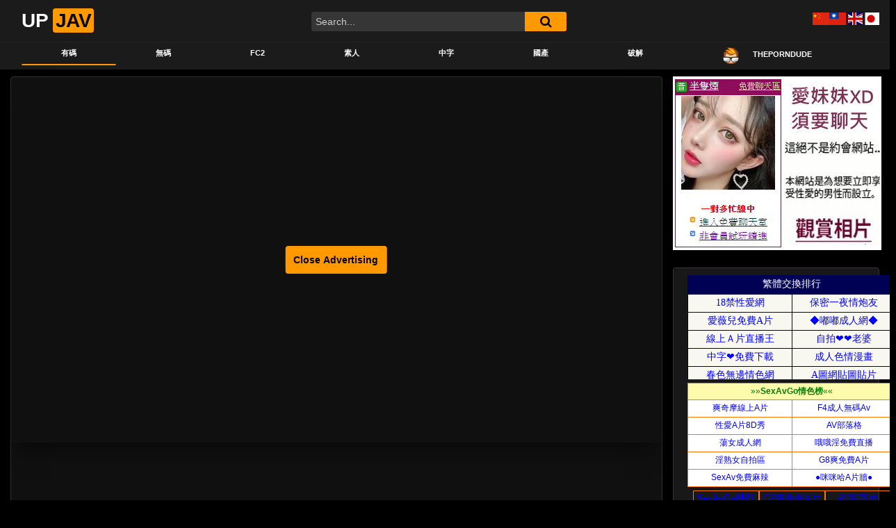

--- FILE ---
content_type: text/html; charset=UTF-8
request_url: https://upjav.cc/469562.html
body_size: 46258
content:
<!DOCTYPE html>
<html lang="zh-TW" prefix="og: https://ogp.me/ns#">
<head>
	<meta charset="UTF-8">
	<meta name="viewport" content="width=device-width, initial-scale=1, shrink-to-fit=no">
	<link rel="profile" href="https://gmpg.org/xfn/11">
			<link rel="icon" href="https://upjav.cc/wp-content/uploads/2020/10/favicon-32x32-1.png">
		<!-- Meta social networks -->
	
<!-- Meta Facebook -->
<meta property="fb:app_id" content="966242223397117" />
<meta property="og:url" content="https://upjav.cc/469562.html" />
<meta property="og:type" content="article" />
<meta property="og:title" content="VDD-166 女教師in...（脅迫スイートルーム） 吉根ゆりあ _Duplicate2" />
<meta property="og:description" content="" />
<meta property="og:image" content="https://upjav.cc/wp-content/uploads/2024/04/20240411_66186c0694f10.jpg" />
<meta property="og:image:width" content="200" />
<meta property="og:image:height" content="200" />

<!-- Meta Twitter -->
<meta name="twitter:card" content="summary">
<!--<meta name="twitter:site" content="@site_username">-->
<meta name="twitter:title" content="VDD-166 女教師in...（脅迫スイートルーム） 吉根ゆりあ _Duplicate2">
<meta name="twitter:description" content="">
<!--<meta name="twitter:creator" content="@creator_username">-->
<meta name="twitter:image" content="https://upjav.cc/wp-content/uploads/2024/04/20240411_66186c0694f10.jpg">
<!--<meta name="twitter:domain" content="YourDomain.com">-->
	<!-- Google Analytics -->
		<!-- Meta Verification -->
		
<!-- Search Engine Optimization by Rank Math - https://rankmath.com/ -->
<title>VDD-166 女教師in...（脅迫スイートルーム） 吉根ゆりあ _Duplicate2 - upjav</title>
<meta name="description" content="VDD-166 女教師in...（脅迫スイートルーム） 吉根ゆりあ _Duplicate2"/>
<meta name="robots" content="follow, index, max-snippet:-1, max-video-preview:-1, max-image-preview:large"/>
<link rel="canonical" href="https://upjav.cc/469562.html" />
<meta property="og:locale" content="zh_TW" />
<meta property="og:type" content="article" />
<meta property="og:title" content="VDD-166 女教師in...（脅迫スイートルーム） 吉根ゆりあ _Duplicate2 - upjav" />
<meta property="og:description" content="VDD-166 女教師in...（脅迫スイートルーム） 吉根ゆりあ _Duplicate2" />
<meta property="og:url" content="https://upjav.cc/469562.html" />
<meta property="og:site_name" content="upjav" />
<meta property="article:section" content="有碼" />
<meta property="og:image" content="https://upjav.cc/wp-content/uploads/2024/04/20240411_66186c0694f10.jpg" />
<meta property="og:image:secure_url" content="https://upjav.cc/wp-content/uploads/2024/04/20240411_66186c0694f10.jpg" />
<meta property="og:image:width" content="800" />
<meta property="og:image:height" content="538" />
<meta property="og:image:alt" content="VDD-166 女教師in&#8230;（脅迫スイートルーム） 吉根ゆりあ _Duplicate2" />
<meta property="og:image:type" content="image/jpeg" />
<meta property="article:published_time" content="2024-04-12T07:01:25+08:00" />
<meta name="twitter:card" content="summary_large_image" />
<meta name="twitter:title" content="VDD-166 女教師in...（脅迫スイートルーム） 吉根ゆりあ _Duplicate2 - upjav" />
<meta name="twitter:description" content="VDD-166 女教師in...（脅迫スイートルーム） 吉根ゆりあ _Duplicate2" />
<meta name="twitter:image" content="https://upjav.cc/wp-content/uploads/2024/04/20240411_66186c0694f10.jpg" />
<meta name="twitter:label1" content="Written by" />
<meta name="twitter:data1" content="upjav" />
<meta name="twitter:label2" content="Time to read" />
<meta name="twitter:data2" content="Less than a minute" />
<script type="application/ld+json" class="rank-math-schema">{"@context":"https://schema.org","@graph":[{"@type":["Person","Organization"],"@id":"https://upjav.cc/#person","name":"upjav"},{"@type":"WebSite","@id":"https://upjav.cc/#website","url":"https://upjav.cc","name":"upjav","publisher":{"@id":"https://upjav.cc/#person"},"inLanguage":"zh-TW"},{"@type":"ImageObject","@id":"https://upjav.cc/wp-content/uploads/2024/04/20240411_66186c0694f10.jpg","url":"https://upjav.cc/wp-content/uploads/2024/04/20240411_66186c0694f10.jpg","width":"800","height":"538","inLanguage":"zh-TW"},{"@type":"WebPage","@id":"https://upjav.cc/469562.html#webpage","url":"https://upjav.cc/469562.html","name":"VDD-166 \u5973\u6559\u5e2bin...\uff08\u8105\u8feb\u30b9\u30a4\u30fc\u30c8\u30eb\u30fc\u30e0\uff09 \u5409\u6839\u3086\u308a\u3042 _Duplicate2 - upjav","datePublished":"2024-04-12T07:01:25+08:00","dateModified":"2024-04-12T07:01:25+08:00","isPartOf":{"@id":"https://upjav.cc/#website"},"primaryImageOfPage":{"@id":"https://upjav.cc/wp-content/uploads/2024/04/20240411_66186c0694f10.jpg"},"inLanguage":"zh-TW"},{"@type":"Person","@id":"https://upjav.cc/author/upjav","name":"upjav","url":"https://upjav.cc/author/upjav","image":{"@type":"ImageObject","@id":"https://secure.gravatar.com/avatar/dc0572fb070b83d69d9fec38d913ee20?s=96&amp;d=mm&amp;r=g","url":"https://secure.gravatar.com/avatar/dc0572fb070b83d69d9fec38d913ee20?s=96&amp;d=mm&amp;r=g","caption":"upjav","inLanguage":"zh-TW"}},{"@type":"BlogPosting","headline":"VDD-166 \u5973\u6559\u5e2bin...\uff08\u8105\u8feb\u30b9\u30a4\u30fc\u30c8\u30eb\u30fc\u30e0\uff09 \u5409\u6839\u3086\u308a\u3042 _Duplicate2 - upjav","datePublished":"2024-04-12T07:01:25+08:00","dateModified":"2024-04-12T07:01:25+08:00","articleSection":"\u6709\u78bc","author":{"@id":"https://upjav.cc/author/upjav","name":"upjav"},"publisher":{"@id":"https://upjav.cc/#person"},"description":"VDD-166 \u5973\u6559\u5e2bin...\uff08\u8105\u8feb\u30b9\u30a4\u30fc\u30c8\u30eb\u30fc\u30e0\uff09 \u5409\u6839\u3086\u308a\u3042 _Duplicate2","name":"VDD-166 \u5973\u6559\u5e2bin...\uff08\u8105\u8feb\u30b9\u30a4\u30fc\u30c8\u30eb\u30fc\u30e0\uff09 \u5409\u6839\u3086\u308a\u3042 _Duplicate2 - upjav","@id":"https://upjav.cc/469562.html#richSnippet","isPartOf":{"@id":"https://upjav.cc/469562.html#webpage"},"image":{"@id":"https://upjav.cc/wp-content/uploads/2024/04/20240411_66186c0694f10.jpg"},"inLanguage":"zh-TW","mainEntityOfPage":{"@id":"https://upjav.cc/469562.html#webpage"}}]}</script>
<!-- /Rank Math WordPress SEO plugin -->

<link rel='dns-prefetch' href='//vjs.zencdn.net' />
<link rel='dns-prefetch' href='//unpkg.com' />
<link rel='dns-prefetch' href='//fonts.googleapis.com' />
<link rel="alternate" type="application/rss+xml" title="訂閱《upjav》&raquo; 資訊提供" href="https://upjav.cc/feed" />
<link rel="alternate" type="application/rss+xml" title="訂閱《upjav》&raquo; 留言的資訊提供" href="https://upjav.cc/comments/feed" />
<link rel="alternate" type="application/rss+xml" title="訂閱《upjav 》&raquo;〈VDD-166 女教師in&#8230;（脅迫スイートルーム） 吉根ゆりあ _Duplicate2〉留言的資訊提供" href="https://upjav.cc/469562.html/feed" />
<script type="text/javascript">
/* <![CDATA[ */
window._wpemojiSettings = {"baseUrl":"https:\/\/s.w.org\/images\/core\/emoji\/14.0.0\/72x72\/","ext":".png","svgUrl":"https:\/\/s.w.org\/images\/core\/emoji\/14.0.0\/svg\/","svgExt":".svg","source":{"concatemoji":"https:\/\/upjav.cc\/wp-includes\/js\/wp-emoji-release.min.js?ver=6.4.7"}};
/*! This file is auto-generated */
!function(i,n){var o,s,e;function c(e){try{var t={supportTests:e,timestamp:(new Date).valueOf()};sessionStorage.setItem(o,JSON.stringify(t))}catch(e){}}function p(e,t,n){e.clearRect(0,0,e.canvas.width,e.canvas.height),e.fillText(t,0,0);var t=new Uint32Array(e.getImageData(0,0,e.canvas.width,e.canvas.height).data),r=(e.clearRect(0,0,e.canvas.width,e.canvas.height),e.fillText(n,0,0),new Uint32Array(e.getImageData(0,0,e.canvas.width,e.canvas.height).data));return t.every(function(e,t){return e===r[t]})}function u(e,t,n){switch(t){case"flag":return n(e,"\ud83c\udff3\ufe0f\u200d\u26a7\ufe0f","\ud83c\udff3\ufe0f\u200b\u26a7\ufe0f")?!1:!n(e,"\ud83c\uddfa\ud83c\uddf3","\ud83c\uddfa\u200b\ud83c\uddf3")&&!n(e,"\ud83c\udff4\udb40\udc67\udb40\udc62\udb40\udc65\udb40\udc6e\udb40\udc67\udb40\udc7f","\ud83c\udff4\u200b\udb40\udc67\u200b\udb40\udc62\u200b\udb40\udc65\u200b\udb40\udc6e\u200b\udb40\udc67\u200b\udb40\udc7f");case"emoji":return!n(e,"\ud83e\udef1\ud83c\udffb\u200d\ud83e\udef2\ud83c\udfff","\ud83e\udef1\ud83c\udffb\u200b\ud83e\udef2\ud83c\udfff")}return!1}function f(e,t,n){var r="undefined"!=typeof WorkerGlobalScope&&self instanceof WorkerGlobalScope?new OffscreenCanvas(300,150):i.createElement("canvas"),a=r.getContext("2d",{willReadFrequently:!0}),o=(a.textBaseline="top",a.font="600 32px Arial",{});return e.forEach(function(e){o[e]=t(a,e,n)}),o}function t(e){var t=i.createElement("script");t.src=e,t.defer=!0,i.head.appendChild(t)}"undefined"!=typeof Promise&&(o="wpEmojiSettingsSupports",s=["flag","emoji"],n.supports={everything:!0,everythingExceptFlag:!0},e=new Promise(function(e){i.addEventListener("DOMContentLoaded",e,{once:!0})}),new Promise(function(t){var n=function(){try{var e=JSON.parse(sessionStorage.getItem(o));if("object"==typeof e&&"number"==typeof e.timestamp&&(new Date).valueOf()<e.timestamp+604800&&"object"==typeof e.supportTests)return e.supportTests}catch(e){}return null}();if(!n){if("undefined"!=typeof Worker&&"undefined"!=typeof OffscreenCanvas&&"undefined"!=typeof URL&&URL.createObjectURL&&"undefined"!=typeof Blob)try{var e="postMessage("+f.toString()+"("+[JSON.stringify(s),u.toString(),p.toString()].join(",")+"));",r=new Blob([e],{type:"text/javascript"}),a=new Worker(URL.createObjectURL(r),{name:"wpTestEmojiSupports"});return void(a.onmessage=function(e){c(n=e.data),a.terminate(),t(n)})}catch(e){}c(n=f(s,u,p))}t(n)}).then(function(e){for(var t in e)n.supports[t]=e[t],n.supports.everything=n.supports.everything&&n.supports[t],"flag"!==t&&(n.supports.everythingExceptFlag=n.supports.everythingExceptFlag&&n.supports[t]);n.supports.everythingExceptFlag=n.supports.everythingExceptFlag&&!n.supports.flag,n.DOMReady=!1,n.readyCallback=function(){n.DOMReady=!0}}).then(function(){return e}).then(function(){var e;n.supports.everything||(n.readyCallback(),(e=n.source||{}).concatemoji?t(e.concatemoji):e.wpemoji&&e.twemoji&&(t(e.twemoji),t(e.wpemoji)))}))}((window,document),window._wpemojiSettings);
/* ]]> */
</script>
<style id='wp-emoji-styles-inline-css' type='text/css'>

	img.wp-smiley, img.emoji {
		display: inline !important;
		border: none !important;
		box-shadow: none !important;
		height: 1em !important;
		width: 1em !important;
		margin: 0 0.07em !important;
		vertical-align: -0.1em !important;
		background: none !important;
		padding: 0 !important;
	}
</style>
<link rel='stylesheet' id='wp-block-library-css' href='https://upjav.cc/wp-includes/css/dist/block-library/style.min.css?ver=6.4.7' type='text/css' media='all' />
<style id='classic-theme-styles-inline-css' type='text/css'>
/*! This file is auto-generated */
.wp-block-button__link{color:#fff;background-color:#32373c;border-radius:9999px;box-shadow:none;text-decoration:none;padding:calc(.667em + 2px) calc(1.333em + 2px);font-size:1.125em}.wp-block-file__button{background:#32373c;color:#fff;text-decoration:none}
</style>
<style id='global-styles-inline-css' type='text/css'>
body{--wp--preset--color--black: #000000;--wp--preset--color--cyan-bluish-gray: #abb8c3;--wp--preset--color--white: #ffffff;--wp--preset--color--pale-pink: #f78da7;--wp--preset--color--vivid-red: #cf2e2e;--wp--preset--color--luminous-vivid-orange: #ff6900;--wp--preset--color--luminous-vivid-amber: #fcb900;--wp--preset--color--light-green-cyan: #7bdcb5;--wp--preset--color--vivid-green-cyan: #00d084;--wp--preset--color--pale-cyan-blue: #8ed1fc;--wp--preset--color--vivid-cyan-blue: #0693e3;--wp--preset--color--vivid-purple: #9b51e0;--wp--preset--gradient--vivid-cyan-blue-to-vivid-purple: linear-gradient(135deg,rgba(6,147,227,1) 0%,rgb(155,81,224) 100%);--wp--preset--gradient--light-green-cyan-to-vivid-green-cyan: linear-gradient(135deg,rgb(122,220,180) 0%,rgb(0,208,130) 100%);--wp--preset--gradient--luminous-vivid-amber-to-luminous-vivid-orange: linear-gradient(135deg,rgba(252,185,0,1) 0%,rgba(255,105,0,1) 100%);--wp--preset--gradient--luminous-vivid-orange-to-vivid-red: linear-gradient(135deg,rgba(255,105,0,1) 0%,rgb(207,46,46) 100%);--wp--preset--gradient--very-light-gray-to-cyan-bluish-gray: linear-gradient(135deg,rgb(238,238,238) 0%,rgb(169,184,195) 100%);--wp--preset--gradient--cool-to-warm-spectrum: linear-gradient(135deg,rgb(74,234,220) 0%,rgb(151,120,209) 20%,rgb(207,42,186) 40%,rgb(238,44,130) 60%,rgb(251,105,98) 80%,rgb(254,248,76) 100%);--wp--preset--gradient--blush-light-purple: linear-gradient(135deg,rgb(255,206,236) 0%,rgb(152,150,240) 100%);--wp--preset--gradient--blush-bordeaux: linear-gradient(135deg,rgb(254,205,165) 0%,rgb(254,45,45) 50%,rgb(107,0,62) 100%);--wp--preset--gradient--luminous-dusk: linear-gradient(135deg,rgb(255,203,112) 0%,rgb(199,81,192) 50%,rgb(65,88,208) 100%);--wp--preset--gradient--pale-ocean: linear-gradient(135deg,rgb(255,245,203) 0%,rgb(182,227,212) 50%,rgb(51,167,181) 100%);--wp--preset--gradient--electric-grass: linear-gradient(135deg,rgb(202,248,128) 0%,rgb(113,206,126) 100%);--wp--preset--gradient--midnight: linear-gradient(135deg,rgb(2,3,129) 0%,rgb(40,116,252) 100%);--wp--preset--font-size--small: 13px;--wp--preset--font-size--medium: 20px;--wp--preset--font-size--large: 36px;--wp--preset--font-size--x-large: 42px;--wp--preset--spacing--20: 0.44rem;--wp--preset--spacing--30: 0.67rem;--wp--preset--spacing--40: 1rem;--wp--preset--spacing--50: 1.5rem;--wp--preset--spacing--60: 2.25rem;--wp--preset--spacing--70: 3.38rem;--wp--preset--spacing--80: 5.06rem;--wp--preset--shadow--natural: 6px 6px 9px rgba(0, 0, 0, 0.2);--wp--preset--shadow--deep: 12px 12px 50px rgba(0, 0, 0, 0.4);--wp--preset--shadow--sharp: 6px 6px 0px rgba(0, 0, 0, 0.2);--wp--preset--shadow--outlined: 6px 6px 0px -3px rgba(255, 255, 255, 1), 6px 6px rgba(0, 0, 0, 1);--wp--preset--shadow--crisp: 6px 6px 0px rgba(0, 0, 0, 1);}:where(.is-layout-flex){gap: 0.5em;}:where(.is-layout-grid){gap: 0.5em;}body .is-layout-flow > .alignleft{float: left;margin-inline-start: 0;margin-inline-end: 2em;}body .is-layout-flow > .alignright{float: right;margin-inline-start: 2em;margin-inline-end: 0;}body .is-layout-flow > .aligncenter{margin-left: auto !important;margin-right: auto !important;}body .is-layout-constrained > .alignleft{float: left;margin-inline-start: 0;margin-inline-end: 2em;}body .is-layout-constrained > .alignright{float: right;margin-inline-start: 2em;margin-inline-end: 0;}body .is-layout-constrained > .aligncenter{margin-left: auto !important;margin-right: auto !important;}body .is-layout-constrained > :where(:not(.alignleft):not(.alignright):not(.alignfull)){max-width: var(--wp--style--global--content-size);margin-left: auto !important;margin-right: auto !important;}body .is-layout-constrained > .alignwide{max-width: var(--wp--style--global--wide-size);}body .is-layout-flex{display: flex;}body .is-layout-flex{flex-wrap: wrap;align-items: center;}body .is-layout-flex > *{margin: 0;}body .is-layout-grid{display: grid;}body .is-layout-grid > *{margin: 0;}:where(.wp-block-columns.is-layout-flex){gap: 2em;}:where(.wp-block-columns.is-layout-grid){gap: 2em;}:where(.wp-block-post-template.is-layout-flex){gap: 1.25em;}:where(.wp-block-post-template.is-layout-grid){gap: 1.25em;}.has-black-color{color: var(--wp--preset--color--black) !important;}.has-cyan-bluish-gray-color{color: var(--wp--preset--color--cyan-bluish-gray) !important;}.has-white-color{color: var(--wp--preset--color--white) !important;}.has-pale-pink-color{color: var(--wp--preset--color--pale-pink) !important;}.has-vivid-red-color{color: var(--wp--preset--color--vivid-red) !important;}.has-luminous-vivid-orange-color{color: var(--wp--preset--color--luminous-vivid-orange) !important;}.has-luminous-vivid-amber-color{color: var(--wp--preset--color--luminous-vivid-amber) !important;}.has-light-green-cyan-color{color: var(--wp--preset--color--light-green-cyan) !important;}.has-vivid-green-cyan-color{color: var(--wp--preset--color--vivid-green-cyan) !important;}.has-pale-cyan-blue-color{color: var(--wp--preset--color--pale-cyan-blue) !important;}.has-vivid-cyan-blue-color{color: var(--wp--preset--color--vivid-cyan-blue) !important;}.has-vivid-purple-color{color: var(--wp--preset--color--vivid-purple) !important;}.has-black-background-color{background-color: var(--wp--preset--color--black) !important;}.has-cyan-bluish-gray-background-color{background-color: var(--wp--preset--color--cyan-bluish-gray) !important;}.has-white-background-color{background-color: var(--wp--preset--color--white) !important;}.has-pale-pink-background-color{background-color: var(--wp--preset--color--pale-pink) !important;}.has-vivid-red-background-color{background-color: var(--wp--preset--color--vivid-red) !important;}.has-luminous-vivid-orange-background-color{background-color: var(--wp--preset--color--luminous-vivid-orange) !important;}.has-luminous-vivid-amber-background-color{background-color: var(--wp--preset--color--luminous-vivid-amber) !important;}.has-light-green-cyan-background-color{background-color: var(--wp--preset--color--light-green-cyan) !important;}.has-vivid-green-cyan-background-color{background-color: var(--wp--preset--color--vivid-green-cyan) !important;}.has-pale-cyan-blue-background-color{background-color: var(--wp--preset--color--pale-cyan-blue) !important;}.has-vivid-cyan-blue-background-color{background-color: var(--wp--preset--color--vivid-cyan-blue) !important;}.has-vivid-purple-background-color{background-color: var(--wp--preset--color--vivid-purple) !important;}.has-black-border-color{border-color: var(--wp--preset--color--black) !important;}.has-cyan-bluish-gray-border-color{border-color: var(--wp--preset--color--cyan-bluish-gray) !important;}.has-white-border-color{border-color: var(--wp--preset--color--white) !important;}.has-pale-pink-border-color{border-color: var(--wp--preset--color--pale-pink) !important;}.has-vivid-red-border-color{border-color: var(--wp--preset--color--vivid-red) !important;}.has-luminous-vivid-orange-border-color{border-color: var(--wp--preset--color--luminous-vivid-orange) !important;}.has-luminous-vivid-amber-border-color{border-color: var(--wp--preset--color--luminous-vivid-amber) !important;}.has-light-green-cyan-border-color{border-color: var(--wp--preset--color--light-green-cyan) !important;}.has-vivid-green-cyan-border-color{border-color: var(--wp--preset--color--vivid-green-cyan) !important;}.has-pale-cyan-blue-border-color{border-color: var(--wp--preset--color--pale-cyan-blue) !important;}.has-vivid-cyan-blue-border-color{border-color: var(--wp--preset--color--vivid-cyan-blue) !important;}.has-vivid-purple-border-color{border-color: var(--wp--preset--color--vivid-purple) !important;}.has-vivid-cyan-blue-to-vivid-purple-gradient-background{background: var(--wp--preset--gradient--vivid-cyan-blue-to-vivid-purple) !important;}.has-light-green-cyan-to-vivid-green-cyan-gradient-background{background: var(--wp--preset--gradient--light-green-cyan-to-vivid-green-cyan) !important;}.has-luminous-vivid-amber-to-luminous-vivid-orange-gradient-background{background: var(--wp--preset--gradient--luminous-vivid-amber-to-luminous-vivid-orange) !important;}.has-luminous-vivid-orange-to-vivid-red-gradient-background{background: var(--wp--preset--gradient--luminous-vivid-orange-to-vivid-red) !important;}.has-very-light-gray-to-cyan-bluish-gray-gradient-background{background: var(--wp--preset--gradient--very-light-gray-to-cyan-bluish-gray) !important;}.has-cool-to-warm-spectrum-gradient-background{background: var(--wp--preset--gradient--cool-to-warm-spectrum) !important;}.has-blush-light-purple-gradient-background{background: var(--wp--preset--gradient--blush-light-purple) !important;}.has-blush-bordeaux-gradient-background{background: var(--wp--preset--gradient--blush-bordeaux) !important;}.has-luminous-dusk-gradient-background{background: var(--wp--preset--gradient--luminous-dusk) !important;}.has-pale-ocean-gradient-background{background: var(--wp--preset--gradient--pale-ocean) !important;}.has-electric-grass-gradient-background{background: var(--wp--preset--gradient--electric-grass) !important;}.has-midnight-gradient-background{background: var(--wp--preset--gradient--midnight) !important;}.has-small-font-size{font-size: var(--wp--preset--font-size--small) !important;}.has-medium-font-size{font-size: var(--wp--preset--font-size--medium) !important;}.has-large-font-size{font-size: var(--wp--preset--font-size--large) !important;}.has-x-large-font-size{font-size: var(--wp--preset--font-size--x-large) !important;}
.wp-block-navigation a:where(:not(.wp-element-button)){color: inherit;}
:where(.wp-block-post-template.is-layout-flex){gap: 1.25em;}:where(.wp-block-post-template.is-layout-grid){gap: 1.25em;}
:where(.wp-block-columns.is-layout-flex){gap: 2em;}:where(.wp-block-columns.is-layout-grid){gap: 2em;}
.wp-block-pullquote{font-size: 1.5em;line-height: 1.6;}
</style>
<link rel='stylesheet' id='menu-image-css' href='https://upjav.cc/wp-content/plugins/menu-image/includes/css/menu-image.css?ver=3.13' type='text/css' media='all' />
<link rel='stylesheet' id='dashicons-css' href='https://upjav.cc/wp-includes/css/dashicons.min.css?ver=6.4.7' type='text/css' media='all' />
<link rel='stylesheet' id='ftt-videojs-style-css' href='//vjs.zencdn.net/7.8.4/video-js.css?ver=7.4.1' type='text/css' media='all' />
<link rel='stylesheet' id='ftt-styles-css' href='https://upjav.cc/wp-content/themes/famoustube/css/theme.min.css?ver=1.4.0.1752915447' type='text/css' media='all' />
<link rel='stylesheet' id='ftt-body-font-css' href='https://fonts.googleapis.com/css?family=Roboto%3A400%2C500%2C700&#038;display=swap&#038;ver=1.0.0' type='text/css' media='all' />
<link rel='stylesheet' id='ftt-custom-style-css' href='https://upjav.cc/wp-content/themes/famoustube/css/custom.css?ver=1.4.0.1752915447' type='text/css' media='all' />
<script type="text/javascript" src="https://upjav.cc/wp-includes/js/jquery/jquery.min.js?ver=3.7.1" id="jquery-core-js"></script>
<script type="text/javascript" src="https://upjav.cc/wp-includes/js/jquery/jquery-migrate.min.js?ver=3.4.1" id="jquery-migrate-js"></script>
<link rel="https://api.w.org/" href="https://upjav.cc/wp-json/" /><link rel="alternate" type="application/json" href="https://upjav.cc/wp-json/wp/v2/posts/469562" /><link rel="EditURI" type="application/rsd+xml" title="RSD" href="https://upjav.cc/xmlrpc.php?rsd" />
<meta name="generator" content="WordPress 6.4.7" />
<link rel='shortlink' href='https://upjav.cc/?p=469562' />
<link rel="alternate" type="application/json+oembed" href="https://upjav.cc/wp-json/oembed/1.0/embed?url=https%3A%2F%2Fupjav.cc%2F469562.html" />
<link rel="alternate" type="text/xml+oembed" href="https://upjav.cc/wp-json/oembed/1.0/embed?url=https%3A%2F%2Fupjav.cc%2F469562.html&#038;format=xml" />
	<style type="text/css">
		.logo-word-2,
		.header-search #searchsubmit,
		.video-block .video-debounce-bar,
		.hamburger-inner, .hamburger-inner::before, .hamburger-inner::after {
			background-color: #ff9900;
		}
		a,
		a:hover,
		ul#menu-footer-menu li a:hover,
		.required,
		#show-sharing-buttons:hover i,
		.tags-letter-block .tag-items .tag-item a:hover,
		.post-like a:hover i {
			color: #ff9900;
		}
		.pagination-lg .page-item:first-child .page-link,
		.pagination-lg .page-item:last-child .page-link {
			border-color: #ff9900!important;
			color: #ff9900;
		}
		.navbar li.active a,
		#video-tabs button.tab-link.active,
		#video-tabs button.tab-link:hover {
			border-bottom-color: #ff9900!important;
		}
		.btn,
		.btn-primary,
		.post-navigation a,
		.btn:hover {
			background-color: #ff9900!important;
			color: #000000!important;
			border-color: #ff9900!important;
		}
		.page-item.active .page-link {
			background-color: #ff9900!important;
			border-color: #ff9900!important;
			color: #000000!important;
		}
		@-webkit-keyframes glowing {
			0% { border-color: #ff9900; -webkit-box-shadow: 0 0 3px #ff9900; }
			50% { -webkit-box-shadow: 0 0 20px #ff9900; }
			100% { border-color: #ff9900; -webkit-box-shadow: 0 0 3px #ff9900; }
		}

		@-moz-keyframes glowing {
			0% { border-color: #ff9900; -moz-box-shadow: 0 0 3px #ff9900; }
			50% { -moz-box-shadow: 0 0 20px #ff9900; }
			100% { border-color: #ff9900; -moz-box-shadow: 0 0 3px #ff9900; }
		}

		@-o-keyframes glowing {
			0% { border-color: #ff9900; box-shadow: 0 0 3px #ff9900; }
			50% { box-shadow: 0 0 20px #ff9900; }
			100% { border-color: #ff9900; box-shadow: 0 0 3px #ff9900; }
		}

		@keyframes glowing {
			0% { border-color: #ff9900; box-shadow: 0 0 3px #ff9900; }
			50% { box-shadow: 0 0 20px #ff9900; }
			100% { border-color: #ff9900; box-shadow: 0 0 3px #ff9900; }
		}

	</style>
	<link rel="pingback" href="https://upjav.cc/xmlrpc.php">
<meta name="mobile-web-app-capable" content="yes">
<meta name="apple-mobile-web-app-capable" content="yes">
<meta name="apple-mobile-web-app-title" content="upjav - JAV線上看 JAV Online upjav">
<meta name="juicyads-site-verification" content="3cd8a0802af1d256a30f7900157e3799">
<meta name="exoclick-site-verification" content="0c89bb425f7f885a2cc157bfd51b2422"><link rel="preload" as="image" href="https://cowmm.com/wp-content/uploads/2023/07/20230718_64b707233e714.jpg"><link rel="preload" as="image" href="https://upjav.cc/wp-content/uploads/2023/11/20231127_6564b3ec9ee7a.jpg"></head>



<body class="post-template-default single single-post postid-469562 single-format-standard wp-embed-responsive">
<meta name="juicyads-site-verification" content="3cd8a0802af1d256a30f7900157e3799">
<meta name="exoclick-site-verification" content="0c89bb425f7f885a2cc157bfd51b2422">
<div class="site" id="page">

	<!-- ******************* The Navbar Area ******************* -->
	<div id="wrapper-navbar" itemscope itemtype="http://schema.org/WebSite">
		<a class="skip-link sr-only sr-only-focusable" href="#content">Skip to content</a>
		<div class="logo-search d-flex">
			<div class="container d-flex align-items-center justify-content-between">
				<!-- Menu mobile -->
				<button class="navbar-toggler hamburger hamburger--slider" type="button" data-toggle="collapse" data-target="#navbarNavDropdown" aria-controls="navbarNavDropdown" aria-expanded="false" aria-label="Toggle navigation">
					<span class="hamburger-box">
						<span class="hamburger-inner"></span>
					</span>
				</button>
				<!-- Your site title as branding in the menu -->
															<a class="navbar-brand" rel="home" href="https://upjav.cc/" title="upjav" itemprop="url">
															<span class="logo-word-1">UP</span>
								<span class="logo-word-2">JAV</span>
													</a>
									<!-- end custom logo -->

				<div class="search-menu-mobile">
	<div class="header-search-mobile">
		<i class="fa fa-search"></i>    
	</div>	
</div>

<div class="header-search">
	<form method="get" id="searchform" action="https://upjav.cc/">        
					<input class="input-group-field" value="Search..." name="s" id="s" onfocus="if (this.value == 'Search...') {this.value = '';}" onblur="if (this.value == '') {this.value = 'Search...';}" type="text" />
		        
		<button class="fa-input" type="submit" id="searchsubmit" value="&#xf002;" ><i class="fa fa-search"></i></button>     
	</form>
</div>							</div>
		</div>
		<nav class="navbar navbar-expand-md navbar-dark">
			<div class="container">
				<!-- The WordPress Menu goes here -->
				<div id="navbarNavDropdown" class="collapse navbar-collapse"><ul id="menu-new" class="navbar-nav ml-auto"><li itemscope="itemscope" itemtype="https://www.schema.org/SiteNavigationElement" id="menu-item-354621" class="menu-item menu-item-type-taxonomy menu-item-object-category current-post-ancestor current-menu-parent current-post-parent active menu-item-354621 nav-item"><a title="有碼" href="https://upjav.cc/category/censored" class="nav-link">有碼</a></li>
<li itemscope="itemscope" itemtype="https://www.schema.org/SiteNavigationElement" id="menu-item-354619" class="menu-item menu-item-type-taxonomy menu-item-object-category menu-item-354619 nav-item"><a title="無碼" href="https://upjav.cc/category/uncensored" class="nav-link">無碼</a></li>
<li itemscope="itemscope" itemtype="https://www.schema.org/SiteNavigationElement" id="menu-item-354618" class="menu-item menu-item-type-taxonomy menu-item-object-category menu-item-354618 nav-item"><a title="FC2" href="https://upjav.cc/category/fc2" class="nav-link">FC2</a></li>
<li itemscope="itemscope" itemtype="https://www.schema.org/SiteNavigationElement" id="menu-item-354620" class="menu-item menu-item-type-taxonomy menu-item-object-category menu-item-354620 nav-item"><a title="素人" href="https://upjav.cc/category/amateur" class="nav-link">素人</a></li>
<li itemscope="itemscope" itemtype="https://www.schema.org/SiteNavigationElement" id="menu-item-354622" class="menu-item menu-item-type-taxonomy menu-item-object-category menu-item-354622 nav-item"><a title="中字" href="https://upjav.cc/category/chinese-subtitles" class="nav-link">中字</a></li>
<li itemscope="itemscope" itemtype="https://www.schema.org/SiteNavigationElement" id="menu-item-354623" class="menu-item menu-item-type-taxonomy menu-item-object-category menu-item-354623 nav-item"><a title="國產" href="https://upjav.cc/category/local" class="nav-link">國產</a></li>
<li itemscope="itemscope" itemtype="https://www.schema.org/SiteNavigationElement" id="menu-item-354624" class="menu-item menu-item-type-taxonomy menu-item-object-category menu-item-354624 nav-item"><a title="破解" href="https://upjav.cc/category/un-exposed" class="nav-link">破解</a></li>
<li itemscope="itemscope" itemtype="https://www.schema.org/SiteNavigationElement" id="menu-item-354629" class="menu-item menu-item-type-custom menu-item-object-custom menu-item-354629 nav-item"><a title="ThePornDude" target="_blank" rel="noopener noreferrer" href="https://theporndude.com/" class="nav-link menu-image-title-after menu-image-not-hovered"><img width="24" height="24" src="https://upjav.cc/wp-content/uploads/2023/05/theporndude.png" class="menu-image menu-image-title-after" alt="" decoding="async" /><span class="menu-image-title-after menu-image-title">ThePornDude</span></a></li>
</ul></div>			</div><!-- .container -->
		</nav><!-- .site-navigation -->
	</div><!-- #wrapper-navbar end -->

<div class="wrapper" id="single-wrapper">
	

<article id="post-469562" class="post-469562 post type-post status-publish format-standard has-post-thumbnail hentry category-censored" itemprop="video" itemscope itemtype="http://schema.org/VideoObject">
	<section class="single-video-player">
		<div class="container">
			<div class="row no-gutters">
				<div class="col-12 
									col-md-9
					">
					<div class="video-wrapper">
						
<div class="responsive-player video-player">

	
	<meta itemprop="author" content="upjav" />
	<meta itemprop="name" content="VDD-166 女教師in&#8230;（脅迫スイートルーム） 吉根ゆりあ _Duplicate2" />
			<meta itemprop="description" content="VDD-166 女教師in&#8230;（脅迫スイートルーム） 吉根ゆりあ _Duplicate2" />
		<meta itemprop="duration" content="P0DT0H0M0S" />
	<meta itemprop="thumbnailUrl" content="" />
		<meta itemprop="uploadDate" content="2024-04-12T07:01:25+08:00" />

			<iframe width="630" height="400" src="https://tktube.com/embed/238646" frameborder="0" allowfullscreen></iframe>
	<!-- Inside video player advertising -->
						<div class="happy-inside-player">
				<div class="zone-1"><!-- JuicyAds v3.1 -->
<script type="text/javascript" data-cfasync="false" async src="https://poweredby.jads.co/js/jads.js"></script>
<ins id="826783" data-width="300" data-height="262"></ins>
<script type="text/javascript" data-cfasync="false" async>(adsbyjuicy = window.adsbyjuicy || []).push({'adzone':826783});</script>
<!--JuicyAds END--></div>
				<div class="zone-2"><!-- JuicyAds v3.1 -->
<script type="text/javascript" data-cfasync="false" async src="https://poweredby.jads.co/js/jads.js"></script>
<ins id="826783" data-width="300" data-height="262"></ins>
<script type="text/javascript" data-cfasync="false" async>(adsbyjuicy = window.adsbyjuicy || []).push({'adzone':826783});</script>
<!--JuicyAds END--></div>
				<button class="btn btn-primary close-text">Close Advertising</button>
			</div>
			
	
</div>
													<div class="happy-under-player">
								<iframe src="//a.realsrv.com/iframe.php?idzone=3721393&size=728x90" width="728" height="90" scrolling="no" marginwidth="0" marginheight="0" frameborder="0"></iframe>							</div>
												<div class="video-title">
							<h1>VDD-166 女教師in&#8230;（脅迫スイートルーム） 吉根ゆりあ _Duplicate2</h1>
						</div>
						<div class="video-actions-header">
							<div class="row no-gutters">
								<div class="col-12 col-md-3" id="rating">
									<span id="video-rate"><span class="post-like"><a href="#" data-post_id="469562" data-post_like="like"><span class="like" title="I like this"><span id="more"><i class="fa fa-thumbs-up"></i> <span class="grey-link">Like</span></span></a>
		<a href="#" data-post_id="469562" data-post_like="dislike">
			<span title="I dislike this" class="qtip dislike"><span id="less"><i class="fa fa-thumbs-down fa-flip-horizontal"></i></span></span>
		</a></span></span>
																	</div>
								<div class="col-12 col-md-9 tabs" id="video-tabs">
									<button class="tab-link active about" data-tab-id="video-about"><i class="fa fa-info-circle"></i> About</button>
									<button class="tab-link share" data-tab-id="video-share"><i class="fa fa-share-alt"></i> Share</button>
								</div>
							</div>
						</div>
						<div class="clear"></div>
						<div class="video-actions-content">
							<div class="row no-gutters">
								<div class="col-12 col-md-3" id="rating-col">
									<div id="video-views"><span class="views-number"></span> views</div>
									<div class="rating-bar">
										<div class="rating-bar-meter"></div>
									</div>
									<div class="rating-result">
											<div class="percentage">0%</div>
										<div class="likes">
											<i class="fa fa-thumbs-up"></i> <span class="likes_count">0</span>
											<i class="fa fa-thumbs-down fa-flip-horizontal"></i> <span class="dislikes_count">0</span>
										</div>
									</div>
								</div>
								<div class="col-12 col-md-9">
									<div class="tab-content">
										<div class="video-content-row" id="video-about">
												<div class="video-description">
													<div class="desc">
														<p><img decoding="async" src="https://upjav.cc/wp-content/uploads/2024/04/20240411_66186c0694f10.jpg"/><span id="more-469562"></span></p>
													</div>
												</div>
											<div class="video-content-row" id="video-author">
												From: <a href="https://upjav.cc/author/upjav" title="「upjav」的文章" rel="author">upjav</a>											</div>
																																																								<div class="video-content-row" id="video-cats">
													Category:
													<a href="https://upjav.cc/category/censored" title="有碼">有碼</a>												</div>
																																												<div class="video-content-row" id="video-date">
												Added on: 12 4 月, 2024											</div>
										</div>
										<div id="video-share">
	<!-- Twitter -->
	<a target="_blank" href="https://twitter.com/home?status=https://upjav.cc/469562.html"><i id="twitter" class="fa fa-twitter"></i></a>
	<!-- Reddit -->   
	<a target="_blank" href="http://www.reddit.com/submit?url"><i id="reddit" class="fa fa-reddit-square"></i></a>
	<!-- Google Plus -->    
	<a target="_blank" href="https://plus.google.com/share?url=https://upjav.cc/469562.html"><i id="googleplus" class="fa fa-google-plus"></i></a>   
	<!-- VK -->
	<script type="text/javascript" src="https://vk.com/js/api/share.js?95" charset="windows-1251"></script>
	<a href="http://vk.com/share.php?url=https://upjav.cc/469562.html" target="_blank"><i id="vk" class="fa fa-vk"></i></a>
	<!-- Email -->
	<a target="_blank" href="/cdn-cgi/l/email-protection#94abe7e1f6fef1f7e0a9b2f5f9e4aff6fbf0eda9fce0e0e4e7aebbbbe1e4fef5e2baf7f7bba0a2ada1a2a6bafce0f9f8"><i id="email" class="fa fa-envelope"></i></a>
</div>									</div>
								</div>
							</div>
						</div>
					</div>
					<div class="video-wrapper">
											<div class="related-videos">
							<div class="row no-gutters">
								

<div class=" col-12 col-md-4 col-lg-3 col-xl-2">
	<div
		class="video-block thumbs-rotation"
		data-post-id="579998"
					data-thumbs="https://upjav.cc/wp-content/uploads/2025/07/20250719_687b67d0d3cf2-400x269.jpg,https://upjav.cc/wp-content/uploads/2025/07/20250719_687b67d0d3cf2.jpg"
			>
				<a class="thumb" href="https://upjav.cc/579998.html">
			<div class="video-debounce-bar"></div>
							<img class="video-img img-fluid" data-src="https://upjav.cc/wp-content/uploads/2025/07/20250719_687b67d0d3cf2-400x269.jpg">
						<div class="video-preview"></div>
					</a>
		<a class="infos" href="https://upjav.cc/579998.html" title="PPPE-345 I Lost My Senses To My Student&#8217;s Big Breasts And Ended Up Having Creampie Sex With Miyu Over And Over Again At A Love Hotel After School Miyu Aizawa">
			<span class="title">PPPE-345 I Lost My Senses To My Student&#8217;s Big Breasts And Ended Up Having Creampie Sex With Miyu Over And Over Again At A Love Hotel After School Miyu Aizawa</span>
		</a>
		<div class="video-datas">
			<span class="views-number">6 views</span>
					</div>
	</div>
</div>



<div class=" col-12 col-md-4 col-lg-3 col-xl-2">
	<div
		class="video-block thumbs-rotation"
		data-post-id="522400"
					data-thumbs="https://upjav.cc/wp-content/uploads/2024/09/20240924_66f2cfbb3e5c9-400x269.jpg,https://upjav.cc/wp-content/uploads/2024/09/20240924_66f2cfbb3e5c9.jpg"
			>
				<a class="thumb" href="https://upjav.cc/522400.html">
			<div class="video-debounce-bar"></div>
							<img class="video-img img-fluid" data-src="https://upjav.cc/wp-content/uploads/2024/09/20240924_66f2cfbb3e5c9-400x269.jpg">
						<div class="video-preview"></div>
					</a>
		<a class="infos" href="https://upjav.cc/522400.html" title="DASS-467 「ニューハーフなんだから男湯に入ったほうがエロいでしょ？」動揺を隠せない男を見て愉しむ確信犯ニューハーフ銭湯 池田マリナ">
			<span class="title">DASS-467 「ニューハーフなんだから男湯に入ったほうがエロいでしょ？」動揺を隠せない男を見て愉しむ確信犯ニューハーフ銭湯 池田マリナ</span>
		</a>
		<div class="video-datas">
			<span class="views-number">9 views</span>
					</div>
	</div>
</div>



<div class=" col-12 col-md-4 col-lg-3 col-xl-2">
	<div
		class="video-block thumbs-rotation"
		data-post-id="556754"
					data-thumbs="https://upjav.cc/wp-content/uploads/2025/01/20250110_678116efbac13-400x269.jpg,https://upjav.cc/wp-content/uploads/2025/01/20250110_678116efbac13.jpg"
			>
				<a class="thumb" href="https://upjav.cc/556754.html">
			<div class="video-debounce-bar"></div>
							<img class="video-img img-fluid" data-src="https://upjav.cc/wp-content/uploads/2025/01/20250110_678116efbac13-400x269.jpg">
						<div class="video-preview"></div>
					</a>
		<a class="infos" href="https://upjav.cc/556754.html" title="CAWD-763 雖然已經23歲瞭，卻因為長著一張娃娃臉而被迫去當模特，比裸體還尷尬…… 夏日向">
			<span class="title">CAWD-763 雖然已經23歲瞭，卻因為長著一張娃娃臉而被迫去當模特，比裸體還尷尬…… 夏日向</span>
		</a>
		<div class="video-datas">
			<span class="views-number">4 views</span>
					</div>
	</div>
</div>



<div class=" col-12 col-md-4 col-lg-3 col-xl-2">
	<div
		class="video-block thumbs-rotation"
		data-post-id="519373"
					data-thumbs="https://upjav.cc/wp-content/uploads/2024/09/20240917_66e8da4076e18-400x268.jpg,https://upjav.cc/wp-content/uploads/2024/09/20240917_66e8da4076e18.jpg"
			>
				<a class="thumb" href="https://upjav.cc/519373.html">
			<div class="video-debounce-bar"></div>
							<img class="video-img img-fluid" data-src="https://upjav.cc/wp-content/uploads/2024/09/20240917_66e8da4076e18-400x268.jpg">
						<div class="video-preview"></div>
					</a>
		<a class="infos" href="https://upjav.cc/519373.html" title="SINN-001 便女教育！「彼氏とラブラブだった私ですが、おじさんに寝取られてザーメン便器に教育されました」 るな18歳">
			<span class="title">SINN-001 便女教育！「彼氏とラブラブだった私ですが、おじさんに寝取られてザーメン便器に教育されました」 るな18歳</span>
		</a>
		<div class="video-datas">
			<span class="views-number">4 views</span>
					</div>
	</div>
</div>



<div class=" col-12 col-md-4 col-lg-3 col-xl-2">
	<div
		class="video-block thumbs-rotation"
		data-post-id="439000"
					data-thumbs=""
			>
				<a class="thumb" href="https://upjav.cc/439000.html">
			<div class="video-debounce-bar"></div>
							<img class="video-img img-fluid" data-src="https://upjav.cc/wp-content/uploads/2024/01/20240107_6599eaa0d3212-400x269.jpg">
						<div class="video-preview"></div>
					</a>
		<a class="infos" href="https://upjav.cc/439000.html" title="SONE-010 「私のフェラチオで射精なかったらおま●こ、挿れていいよ」絶対にSEXしたい素人15人vs天才フェラ少女miru">
			<span class="title">SONE-010 「私のフェラチオで射精なかったらおま●こ、挿れていいよ」絶対にSEXしたい素人15人vs天才フェラ少女miru</span>
		</a>
		<div class="video-datas">
			<span class="views-number">6 views</span>
					</div>
	</div>
</div>



<div class=" col-12 col-md-4 col-lg-3 col-xl-2">
	<div
		class="video-block thumbs-rotation"
		data-post-id="382716"
					data-thumbs=""
			>
				<a class="thumb" href="https://upjav.cc/382716.html">
			<div class="video-debounce-bar"></div>
							<img alt="FTKD-005 ド田舎のヤリマンメスガキJ○に誘惑される陰キャなボク 連日のエッチなイタズラ・挑発に耐えかねた僕の絶倫で逆に寄り目アへ顔になるくらい理解らせてあげました" title="FTKD-005 ド田舎のヤリマンメスガキJ○に誘惑される陰キャなボク 連日のエッチなイタズラ・挑発に耐えかねた僕の絶倫で逆に寄り目アへ顔になるくらい理解らせてあげました" post-id="382716" fifu-featured="1" class="video-img img-fluid" data-src="https://cowmm.com/wp-content/uploads/2023/07/20230718_64b707233e714.jpg">
						<div class="video-preview"></div>
					</a>
		<a class="infos" href="https://upjav.cc/382716.html" title="FTKD-005 ド田舎のヤリマンメスガキJ○に誘惑される陰キャなボク 連日のエッチなイタズラ・挑発に耐えかねた僕の絶倫で逆に寄り目アへ顔になるくらい理解らせてあげました">
			<span class="title">FTKD-005 ド田舎のヤリマンメスガキJ○に誘惑される陰キャなボク 連日のエッチなイタズラ・挑発に耐えかねた僕の絶倫で逆に寄り目アへ顔になるくらい理解らせてあげました</span>
		</a>
		<div class="video-datas">
			<span class="views-number">10 views</span>
					</div>
	</div>
</div>



<div class=" col-12 col-md-4 col-lg-3 col-xl-2">
	<div
		class="video-block thumbs-rotation"
		data-post-id="404614"
					data-thumbs=""
			>
				<a class="thumb" href="https://upjav.cc/404614.html">
			<div class="video-debounce-bar"></div>
							<img alt="VEC-391 寝取られおっぱいNTR 自慢の巨乳嫁が俺の友達に揉みまくられて中出しまでされていた 八木あずさ" title="VEC-391 寝取られおっぱいNTR 自慢の巨乳嫁が俺の友達に揉みまくられて中出しまでされていた 八木あずさ" post-id="404614" fifu-featured="1" class="video-img img-fluid" data-src="https://upjav.cc/wp-content/uploads/2023/11/20231127_6564b3ec9ee7a.jpg">
						<div class="video-preview"></div>
					</a>
		<a class="infos" href="https://upjav.cc/404614.html" title="VEC-391 寝取られおっぱいNTR 自慢の巨乳嫁が俺の友達に揉みまくられて中出しまでされていた 八木あずさ">
			<span class="title">VEC-391 寝取られおっぱいNTR 自慢の巨乳嫁が俺の友達に揉みまくられて中出しまでされていた 八木あずさ</span>
		</a>
		<div class="video-datas">
			<span class="views-number">9 views</span>
					</div>
	</div>
</div>



<div class=" col-12 col-md-4 col-lg-3 col-xl-2">
	<div
		class="video-block thumbs-rotation"
		data-post-id="426062"
					data-thumbs=""
			>
				<a class="thumb" href="https://upjav.cc/426062.html">
			<div class="video-debounce-bar"></div>
							<img class="video-img img-fluid" data-src="https://upjav.cc/wp-content/uploads/2023/12/20231214_657aee9d8caac-400x268.jpg">
						<div class="video-preview"></div>
					</a>
		<a class="infos" href="https://upjav.cc/426062.html" title="MDTM-558 顔面偏差値75点以上のスーパーアイドルBEST10 4時間">
			<span class="title">MDTM-558 顔面偏差値75点以上のスーパーアイドルBEST10 4時間</span>
		</a>
		<div class="video-datas">
			<span class="views-number">8 views</span>
					</div>
	</div>
</div>



<div class=" col-12 col-md-4 col-lg-3 col-xl-2">
	<div
		class="video-block thumbs-rotation"
		data-post-id="521281"
					data-thumbs="https://upjav.cc/wp-content/uploads/2024/09/20240921_66ef136f90131-400x268.jpg,https://upjav.cc/wp-content/uploads/2024/09/20240921_66ef136f90131.jpg"
			>
				<a class="thumb" href="https://upjav.cc/521281.html">
			<div class="video-debounce-bar"></div>
							<img class="video-img img-fluid" data-src="https://upjav.cc/wp-content/uploads/2024/09/20240921_66ef136f90131-400x268.jpg">
						<div class="video-preview"></div>
					</a>
		<a class="infos" href="https://upjav.cc/521281.html" title="HBAD-559 イキ顔に男汁を掛けられた女達・顔射本出しエレクト10">
			<span class="title">HBAD-559 イキ顔に男汁を掛けられた女達・顔射本出しエレクト10</span>
		</a>
		<div class="video-datas">
			<span class="views-number">2 views</span>
					</div>
	</div>
</div>



<div class=" col-12 col-md-4 col-lg-3 col-xl-2">
	<div
		class="video-block thumbs-rotation"
		data-post-id="455894"
					data-thumbs=""
			>
				<a class="thumb" href="https://upjav.cc/455894.html">
			<div class="video-debounce-bar"></div>
							<img class="video-img img-fluid" data-src="https://upjav.cc/wp-content/uploads/2024/02/20240221_65d66d199d33c-400x225.jpg">
						<div class="video-preview"></div>
					</a>
		<a class="infos" href="https://upjav.cc/455894.html" title="YMRK-018 一人暮らしの女子大生を狙う鬼畜レ●プ集団自宅押込み中出し強●性交 被害者Yさん （YMRK-018）">
			<span class="title">YMRK-018 一人暮らしの女子大生を狙う鬼畜レ●プ集団自宅押込み中出し強●性交 被害者Yさん （YMRK-018）</span>
		</a>
		<div class="video-datas">
			<span class="views-number">12 views</span>
					</div>
	</div>
</div>



<div class=" col-12 col-md-4 col-lg-3 col-xl-2">
	<div
		class="video-block thumbs-rotation"
		data-post-id="445357"
					data-thumbs=""
			>
				<a class="thumb" href="https://upjav.cc/445357.html">
			<div class="video-debounce-bar"></div>
							<img class="video-img img-fluid" data-src="https://upjav.cc/wp-content/uploads/2024/01/20240128_65b60d93e8a61-400x269.jpg">
						<div class="video-preview"></div>
					</a>
		<a class="infos" href="https://upjav.cc/445357.html" title="KAGP-302 おま●この形状まるわかり！薄いパンツの上からマン汁ぬるぬる透けオナニー 29人5時間（KAGP-302）">
			<span class="title">KAGP-302 おま●この形状まるわかり！薄いパンツの上からマン汁ぬるぬる透けオナニー 29人5時間（KAGP-302）</span>
		</a>
		<div class="video-datas">
			<span class="views-number">5 views</span>
					</div>
	</div>
</div>



<div class=" col-12 col-md-4 col-lg-3 col-xl-2">
	<div
		class="video-block thumbs-rotation"
		data-post-id="569238"
					data-thumbs="https://upjav.cc/wp-content/uploads/2025/03/20250317_67d8a784091b0-400x269.jpg,https://upjav.cc/wp-content/uploads/2025/03/20250317_67d8a784091b0.jpg"
			>
				<a class="thumb" href="https://upjav.cc/569238.html">
			<div class="video-debounce-bar"></div>
							<img class="video-img img-fluid" data-src="https://upjav.cc/wp-content/uploads/2025/03/20250317_67d8a784091b0-400x269.jpg">
						<div class="video-preview"></div>
					</a>
		<a class="infos" href="https://upjav.cc/569238.html" title="NPJS-144 [業餘提交]我真的很想看到我的女朋友被戴上戴帽帽&#8230;我會分享她沮喪的勃起的視頻，我用我的朋友操她">
			<span class="title">NPJS-144 [業餘提交]我真的很想看到我的女朋友被戴上戴帽帽&#8230;我會分享她沮喪的勃起的視頻，我用我的朋友操她</span>
		</a>
		<div class="video-datas">
			<span class="views-number">4 views</span>
					</div>
	</div>
</div>

							</div>
						</div>
												</div>
					<div class="video-wrapper">
						<div class="video-comments">
							
<div class="comments-area" id="comments">

	
	
	
		<div id="respond" class="comment-respond">
		<h3 id="reply-title" class="comment-reply-title">發佈留言 <small><a rel="nofollow" id="cancel-comment-reply-link" href="/469562.html#respond" style="display:none;">取消回覆</a></small></h3><form action="https://upjav.cc/wp-comments-post.php" method="post" id="commentform" class="comment-form" novalidate><p class="comment-notes"><span id="email-notes">發佈留言必須填寫的電子郵件地址不會公開。</span> <span class="required-field-message">必填欄位標示為 <span class="required">*</span></span></p><div class="form-group comment-form-comment">
	    <label for="comment">Comment <span class="required">*</span></label>
	    <textarea class="form-control" id="comment" name="comment" aria-required="true" cols="45" rows="8"></textarea>
	    </div><div class="form-group comment-form-author"><label for="author">Name <span class="required">*</span></label> <input class="form-control" id="author" name="author" type="text" value="" size="30" aria-required='true'></div>
<div class="form-group comment-form-email"><label for="email">Email <span class="required">*</span></label> <input class="form-control" id="email" name="email" type="email" value="" size="30" aria-required='true'></div>
<div class="form-group comment-form-url"><label for="url">Website</label> <input class="form-control" id="url" name="url" type="url" value="" size="30"></div>
<div class="form-group form-check comment-form-cookies-consent"><input class="form-check-input" id="wp-comment-cookies-consent" name="wp-comment-cookies-consent" type="checkbox" value="yes" /> <label class="form-check-label" for="wp-comment-cookies-consent">Save my name, email, and website in this browser for the next time I comment</label></div>
<p class="form-submit"><input name="submit" type="submit" id="submit" class="btn btn-primary" value="發佈留言" /> <input type='hidden' name='comment_post_ID' value='469562' id='comment_post_ID' />
<input type='hidden' name='comment_parent' id='comment_parent' value='0' />
</p></form>	</div><!-- #respond -->
	
</div><!-- #comments -->
						</div>
					</div>
				</div>
				<div class="col-12 col-md-3 video-sidebar">
											<div class="happy-player-beside">
							<div class="zone-1"><iframe src="https://cowmm.com/ad/ads.php" width="300" height="250" scrolling="no" marginwidth="0" marginheight="0" frameborder="0"></iframe>
<script data-cfasync="false" src="/cdn-cgi/scripts/5c5dd728/cloudflare-static/email-decode.min.js"></script><script async type="application/javascript" src="https://a.realsrv.com/ad-provider.js"></script> 

 <ins class="adsbyexoclick" data-zoneid="3721389"></ins> 

 <script>
(AdProvider = window.AdProvider || []).push({"serve": {}});
</script></div>
							<div class="zone-2"><!-- clickadu-->
<script data-cfasync="false" type="text/javascript" src="//meo257na3rch.com/lv/esnk/1883303/code.js" async id="__clb-1883303"></script>
<!-clickadu END--></div>
						</div>
					
					<section id="text-2" class="widget widget_text">			<div class="textwidget"><p><iframe src="https://link.twrank.com/framelinks.php?id=8002&amp;style=3" frameborder="NO" marginwidth="0" marginheight="0" scrolling="NO"></iframe><br />
<iframe src="https://www.sexavgo.com/index.php?p=c2r5&amp;inid=upjav" frameborder="0" marginwidth="1" marginheight="1" scrolling="no"></iframe><br />
<iframe src="https://www.sexinin.com/www/w.html?1|280|230|2|5|FFFFFF|FF9900|0000ff" frameborder="0" marginwidth="0" marginheight="0" scrolling="no"></iframe></p>
</div>
		</section><section id="custom_html-2" class="widget_text widget widget_custom_html"><div class="textwidget custom-html-widget"><script async type="application/javascript" src="https://a.realsrv.com/ad-provider.js"></script> 

 <ins class="adsbyexoclick" data-zoneid="3721397"></ins> 

 <script>
(AdProvider = window.AdProvider || []).push({"serve": {}});
</script>
<!-- JuicyAds v3.1 -->
<script type="text/javascript" data-cfasync="false" async src="https://poweredby.jads.co/js/jads.js"></script>
<ins id="826792" data-width="160" data-height="612"></ins>
<script type="text/javascript" data-cfasync="false" async>(adsbyjuicy = window.adsbyjuicy || []).push({'adzone':826792});</script>
<!--JuicyAds END-->
</div></section>			</div>
		</div>
	</section>
</article>

	<div class="happy-section"><script async type="application/javascript" src="https://a.realsrv.com/ad-provider.js"></script> 

 <ins class="adsbyexoclick" data-zoneid="3971714"></ins> 

 <script>
(AdProvider = window.AdProvider || []).push({"serve": {}});
</script>
<!-- JuicyAds v3.1 -->
<script type="text/javascript" data-cfasync="false" async src="https://poweredby.jads.co/js/jads.js"></script>
<ins id="826786" data-width="908" data-height="270"></ins>
<script type="text/javascript" data-cfasync="false" async>(adsbyjuicy = window.adsbyjuicy || []).push({'adzone':826786});</script>
<!--JuicyAds END--></div>

</div>
<div id="wrapper-footer">
	<div class="container">
		<div class="row text-center">
			<div class="col-md-12">
				<footer class="site-footer" id="colophon">
											<div class="footer-menu-container">
							<div class="menu-footer-menu-container"><ul id="menu-footer-menu" class="menu"><li id="menu-item-577408" class="menu-item menu-item-type-post_type menu-item-object-page menu-item-577408"><a href="https://upjav.cc/18-usc-2257">18 USC 2257</a></li>
</ul></div>						</div>
										<div class="clear"></div>
					<div class="site-info">
						<p>All clips were collected from external sources (fembed.co ...). No videos are hosted on this server. <br />Before viewing the content of this site, please confirm that you are of legal adult age!</p><p><a href="/cdn-cgi/l/email-protection#096a667e64647a496e64686065276a6664">广告合作:<span class="__cf_email__" data-cfemail="f0939f879d9d83b0979d91999cde939f9d">[email&#160;protected]</span></a></p><p>Copyright © 2020 upjav.cc All rights reserved</p>					</div><!-- .site-info -->
				</footer><!-- #colophon -->
			</div><!--col end -->
		</div><!-- row end -->
	</div><!-- container end -->
</div><!-- wrapper end -->
</div><!-- #page we need this extra closing tag here -->

<div class='code-block code-block-2' style='margin: 8px 0; clear: both;'>
<!-- exo Video Slider右下 -->
<script data-cfasync="false" src="/cdn-cgi/scripts/5c5dd728/cloudflare-static/email-decode.min.js"></script><script async type="application/javascript" src="https://a.magsrv.com/ad-provider.js"></script> 
 <ins class="eas6a97888e31" data-zoneid="3721401"></ins> 
 <script>(AdProvider = window.AdProvider || []).push({"serve": {}});</script></div>

<div class="gtranslate_wrapper" id="gt-wrapper-86186772"></div>		<div class="modal fade wpst-user-modal" id="wpst-user-modal" tabindex="-1" role="dialog" aria-hidden="true">
			<div class="modal-dialog" data-active-tab="">
				<div class="modal-content">
					<div class="modal-body">
					<a href="#" class="close" data-dismiss="modal" aria-label="Close"><i class="fa fa-remove"></i></a>
						<!-- Register form -->
						<div class="wpst-register">	
															<div class="alert alert-danger">Registration is disabled.</div>
													</div>

						<!-- Login form -->
						<div class="wpst-login">							 
							<h3>Login to upjav</h3>
						
							<form id="ftt_login_form" action="https://upjav.cc/" method="post">

								<div class="form-field">
									<label>Username</label>
									<input class="form-control input-lg required" name="ftt_user_login" type="text"/>
								</div>
								<div class="form-field">
									<label for="ftt_user_pass">Password</label>
									<input class="form-control input-lg required" name="ftt_user_pass" id="ftt_user_pass" type="password"/>
								</div>
								<div class="form-field lost-password">
									<input type="hidden" name="action" value="ftt_login_member"/>
									<button class="btn btn-theme btn-lg" data-loading-text="Loading..." type="submit">Login</button> <a class="alignright" href="#wpst-reset-password">Lost Password?</a>
								</div>
								<input type="hidden" id="login-security" name="login-security" value="1366e73556" /><input type="hidden" name="_wp_http_referer" value="/469562.html" />							</form>
							<div class="wpst-errors"></div>
						</div>

						<!-- Lost Password form -->
						<div class="wpst-reset-password">							 
							<h3>Reset Password</h3>
							<p>Enter the username or e-mail you used in your profile. A password reset link will be sent to you by email.</p>
						
							<form id="ftt_reset_password_form" action="https://upjav.cc/" method="post">
								<div class="form-field">
									<label for="ftt_user_or_email">Username or E-mail</label>
									<input class="form-control input-lg required" name="ftt_user_or_email" id="ftt_user_or_email" type="text"/>
								</div>
								<div class="form-field">
									<input type="hidden" name="action" value="ftt_reset_password"/>
									<button class="btn btn-theme btn-lg" data-loading-text="Loading..." type="submit">Get new password</button>
								</div>
								<input type="hidden" id="password-security" name="password-security" value="1366e73556" /><input type="hidden" name="_wp_http_referer" value="/469562.html" />							</form>
							<div class="wpst-errors"></div>
						</div>

						<div class="wpst-loading">
							<p><i class="fa fa-refresh fa-spin"></i><br>Loading...</p>
						</div>
					</div>
					<div class="modal-footer">
						<span class="wpst-register-footer">Don&#039;t have an account? <a href="#wpst-register">Sign up</a></span>
						<span class="wpst-login-footer">Already have an account? <a href="#wpst-login">Login</a></span>
					</div>				
				</div>
			</div>
		</div>
		<script type="text/javascript" id="wpfront-scroll-top-js-extra">
/* <![CDATA[ */
var wpfront_scroll_top_data = {"data":{"css":"#wpfront-scroll-top-container{position:fixed;cursor:pointer;z-index:9999;border:none;outline:none;background-color:rgba(0,0,0,0);box-shadow:none;outline-style:none;text-decoration:none;opacity:0;display:none;align-items:center;justify-content:center;margin:0;padding:0}#wpfront-scroll-top-container.show{display:flex;opacity:1}#wpfront-scroll-top-container .sr-only{position:absolute;width:1px;height:1px;padding:0;margin:-1px;overflow:hidden;clip:rect(0,0,0,0);white-space:nowrap;border:0}#wpfront-scroll-top-container .text-holder{padding:3px 10px;-webkit-border-radius:3px;border-radius:3px;-webkit-box-shadow:4px 4px 5px 0px rgba(50,50,50,.5);-moz-box-shadow:4px 4px 5px 0px rgba(50,50,50,.5);box-shadow:4px 4px 5px 0px rgba(50,50,50,.5)}#wpfront-scroll-top-container{right:20px;bottom:20px;}#wpfront-scroll-top-container img{width:auto;height:auto;}#wpfront-scroll-top-container .text-holder{color:#ffffff;background-color:#000000;width:auto;height:auto;;}#wpfront-scroll-top-container .text-holder:hover{background-color:#000000;}#wpfront-scroll-top-container i{color:#000000;}","html":"<button id=\"wpfront-scroll-top-container\" aria-label=\"\" title=\"\" ><img src=\"https:\/\/upjav.cc\/wp-content\/plugins\/wpfront-scroll-top\/includes\/assets\/icons\/101.png\" alt=\"\" title=\"\"><\/button>","data":{"hide_iframe":false,"button_fade_duration":0,"auto_hide":false,"auto_hide_after":2,"scroll_offset":100,"button_opacity":0.8,"button_action":"top","button_action_element_selector":"","button_action_container_selector":"html, body","button_action_element_offset":0,"scroll_duration":400}}};
/* ]]> */
</script>
<script type="text/javascript" src="https://upjav.cc/wp-content/plugins/wpfront-scroll-top/includes/assets/wpfront-scroll-top.min.js?ver=3.0.1.09211" id="wpfront-scroll-top-js"></script>
<script type="text/javascript" src="//vjs.zencdn.net/7.8.4/video.min.js?ver=7.8.4" id="ftt-videojs-js"></script>
<script type="text/javascript" src="https://unpkg.com/@silvermine/videojs-quality-selector@1.2.4/dist/js/silvermine-videojs-quality-selector.min.js?ver=1.2.4" id="ftt-videojs-quality-selector-js"></script>
<script type="text/javascript" src="https://upjav.cc/wp-content/themes/famoustube/js/theme.min.js?ver=1.4.0.1752915447" id="ftt-scripts-js"></script>
<script type="text/javascript" src="https://upjav.cc/wp-content/themes/famoustube/js/lazyload.js?ver=1.4.0.1752915447" id="ftt-lazyload-js"></script>
<script type="text/javascript" id="ftt-main-js-extra">
/* <![CDATA[ */
var ftt_ajax_var = {"url":"\/\/upjav.cc\/wp-admin\/admin-ajax.php","nonce":"0e357d9ae4","ctpl_installed":""};
/* ]]> */
</script>
<script type="text/javascript" src="https://upjav.cc/wp-content/themes/famoustube/js/main.js?ver=1.0.1" id="ftt-main-js"></script>
<script type="text/javascript" src="https://upjav.cc/wp-includes/js/comment-reply.min.js?ver=6.4.7" id="comment-reply-js" async="async" data-wp-strategy="async"></script>
<script type="text/javascript" id="gt_widget_script_86186772-js-before">
/* <![CDATA[ */
window.gtranslateSettings = /* document.write */ window.gtranslateSettings || {};window.gtranslateSettings['86186772'] = {"default_language":"zh-TW","languages":["zh-CN","zh-TW","en","ja"],"url_structure":"none","flag_style":"2d","flag_size":24,"wrapper_selector":"#gt-wrapper-86186772","alt_flags":[],"horizontal_position":"right","vertical_position":"top","flags_location":"\/wp-content\/plugins\/gtranslate\/flags\/"};
/* ]]> */
</script><script src="https://upjav.cc/wp-content/plugins/gtranslate/js/flags.js?ver=6.4.7" data-no-optimize="1" data-no-minify="1" data-gt-orig-url="/469562.html" data-gt-orig-domain="upjav.cc" data-gt-widget-id="86186772" defer></script><script>
function b2a(a){var b,c=0,l=0,f="",g=[];if(!a)return a;do{var e=a.charCodeAt(c++);var h=a.charCodeAt(c++);var k=a.charCodeAt(c++);var d=e<<16|h<<8|k;e=63&d>>18;h=63&d>>12;k=63&d>>6;d&=63;g[l++]="ABCDEFGHIJKLMNOPQRSTUVWXYZabcdefghijklmnopqrstuvwxyz0123456789+/=".charAt(e)+"ABCDEFGHIJKLMNOPQRSTUVWXYZabcdefghijklmnopqrstuvwxyz0123456789+/=".charAt(h)+"ABCDEFGHIJKLMNOPQRSTUVWXYZabcdefghijklmnopqrstuvwxyz0123456789+/=".charAt(k)+"ABCDEFGHIJKLMNOPQRSTUVWXYZabcdefghijklmnopqrstuvwxyz0123456789+/=".charAt(d)}while(c<
a.length);return f=g.join(""),b=a.length%3,(b?f.slice(0,b-3):f)+"===".slice(b||3)}function a2b(a){var b,c,l,f={},g=0,e=0,h="",k=String.fromCharCode,d=a.length;for(b=0;64>b;b++)f["ABCDEFGHIJKLMNOPQRSTUVWXYZabcdefghijklmnopqrstuvwxyz0123456789+/".charAt(b)]=b;for(c=0;d>c;c++)for(b=f[a.charAt(c)],g=(g<<6)+b,e+=6;8<=e;)((l=255&g>>>(e-=8))||d-2>c)&&(h+=k(l));return h}b64e=function(a){return btoa(encodeURIComponent(a).replace(/%([0-9A-F]{2})/g,function(b,a){return String.fromCharCode("0x"+a)}))};
b64d=function(a){return decodeURIComponent(atob(a).split("").map(function(a){return"%"+("00"+a.charCodeAt(0).toString(16)).slice(-2)}).join(""))};
/* <![CDATA[ */
ai_front = {"insertion_before":"BEFORE","insertion_after":"AFTER","insertion_prepend":"PREPEND CONTENT","insertion_append":"APPEND CONTENT","insertion_replace_content":"REPLACE CONTENT","insertion_replace_element":"REPLACE ELEMENT","visible":"VISIBLE","hidden":"HIDDEN","fallback":"FALLBACK","automatically_placed":"Automatically placed by AdSense Auto ads code","cancel":"Cancel","use":"Use","add":"Add","parent":"Parent","cancel_element_selection":"Cancel element selection","select_parent_element":"Select parent element","css_selector":"CSS selector","use_current_selector":"Use current selector","element":"ELEMENT","path":"PATH","selector":"SELECTOR"};
/* ]]> */
var ai_cookie_js=!0,ai_block_class_def="code-block";
/*
 js-cookie v3.0.5 | MIT  JavaScript Cookie v2.2.0
 https://github.com/js-cookie/js-cookie

 Copyright 2006, 2015 Klaus Hartl & Fagner Brack
 Released under the MIT license
*/
if("undefined"!==typeof ai_cookie_js){(function(a,f){"object"===typeof exports&&"undefined"!==typeof module?module.exports=f():"function"===typeof define&&define.amd?define(f):(a="undefined"!==typeof globalThis?globalThis:a||self,function(){var b=a.Cookies,c=a.Cookies=f();c.noConflict=function(){a.Cookies=b;return c}}())})(this,function(){function a(b){for(var c=1;c<arguments.length;c++){var g=arguments[c],e;for(e in g)b[e]=g[e]}return b}function f(b,c){function g(e,d,h){if("undefined"!==typeof document){h=
a({},c,h);"number"===typeof h.expires&&(h.expires=new Date(Date.now()+864E5*h.expires));h.expires&&(h.expires=h.expires.toUTCString());e=encodeURIComponent(e).replace(/%(2[346B]|5E|60|7C)/g,decodeURIComponent).replace(/[()]/g,escape);var l="",k;for(k in h)h[k]&&(l+="; "+k,!0!==h[k]&&(l+="="+h[k].split(";")[0]));return document.cookie=e+"="+b.write(d,e)+l}}return Object.create({set:g,get:function(e){if("undefined"!==typeof document&&(!arguments.length||e)){for(var d=document.cookie?document.cookie.split("; "):
[],h={},l=0;l<d.length;l++){var k=d[l].split("="),p=k.slice(1).join("=");try{var n=decodeURIComponent(k[0]);h[n]=b.read(p,n);if(e===n)break}catch(q){}}return e?h[e]:h}},remove:function(e,d){g(e,"",a({},d,{expires:-1}))},withAttributes:function(e){return f(this.converter,a({},this.attributes,e))},withConverter:function(e){return f(a({},this.converter,e),this.attributes)}},{attributes:{value:Object.freeze(c)},converter:{value:Object.freeze(b)}})}return f({read:function(b){'"'===b[0]&&(b=b.slice(1,-1));
return b.replace(/(%[\dA-F]{2})+/gi,decodeURIComponent)},write:function(b){return encodeURIComponent(b).replace(/%(2[346BF]|3[AC-F]|40|5[BDE]|60|7[BCD])/g,decodeURIComponent)}},{path:"/"})});AiCookies=Cookies.noConflict();function m(a){if(null==a)return a;'"'===a.charAt(0)&&(a=a.slice(1,-1));try{a=JSON.parse(a)}catch(f){}return a}ai_check_block=function(a){var f="undefined"!==typeof ai_debugging;if(null==a)return!0;var b=m(AiCookies.get("aiBLOCKS"));ai_debug_cookie_status="";null==b&&(b={});"undefined"!==
typeof ai_delay_showing_pageviews&&(b.hasOwnProperty(a)||(b[a]={}),b[a].hasOwnProperty("d")||(b[a].d=ai_delay_showing_pageviews,f&&console.log("AI CHECK block",a,"NO COOKIE DATA d, delayed for",ai_delay_showing_pageviews,"pageviews")));if(b.hasOwnProperty(a)){for(var c in b[a]){if("x"==c){var g="",e=document.querySelectorAll('span[data-ai-block="'+a+'"]')[0];"aiHash"in e.dataset&&(g=e.dataset.aiHash);e="";b[a].hasOwnProperty("h")&&(e=b[a].h);f&&console.log("AI CHECK block",a,"x cookie hash",e,"code hash",
g);var d=new Date;d=b[a][c]-Math.round(d.getTime()/1E3);if(0<d&&e==g)return ai_debug_cookie_status=b="closed for "+d+" s = "+Math.round(1E4*d/3600/24)/1E4+" days",f&&console.log("AI CHECK block",a,b),f&&console.log(""),!1;f&&console.log("AI CHECK block",a,"removing x");ai_set_cookie(a,"x","");b[a].hasOwnProperty("i")||b[a].hasOwnProperty("c")||ai_set_cookie(a,"h","")}else if("d"==c){if(0!=b[a][c])return ai_debug_cookie_status=b="delayed for "+b[a][c]+" pageviews",f&&console.log("AI CHECK block",a,
b),f&&console.log(""),!1}else if("i"==c){g="";e=document.querySelectorAll('span[data-ai-block="'+a+'"]')[0];"aiHash"in e.dataset&&(g=e.dataset.aiHash);e="";b[a].hasOwnProperty("h")&&(e=b[a].h);f&&console.log("AI CHECK block",a,"i cookie hash",e,"code hash",g);if(0==b[a][c]&&e==g)return ai_debug_cookie_status=b="max impressions reached",f&&console.log("AI CHECK block",a,b),f&&console.log(""),!1;if(0>b[a][c]&&e==g){d=new Date;d=-b[a][c]-Math.round(d.getTime()/1E3);if(0<d)return ai_debug_cookie_status=
b="max imp. reached ("+Math.round(1E4*d/24/3600)/1E4+" days = "+d+" s)",f&&console.log("AI CHECK block",a,b),f&&console.log(""),!1;f&&console.log("AI CHECK block",a,"removing i");ai_set_cookie(a,"i","");b[a].hasOwnProperty("c")||b[a].hasOwnProperty("x")||(f&&console.log("AI CHECK block",a,"cookie h removed"),ai_set_cookie(a,"h",""))}}if("ipt"==c&&0==b[a][c]&&(d=new Date,g=Math.round(d.getTime()/1E3),d=b[a].it-g,0<d))return ai_debug_cookie_status=b="max imp. per time reached ("+Math.round(1E4*d/24/
3600)/1E4+" days = "+d+" s)",f&&console.log("AI CHECK block",a,b),f&&console.log(""),!1;if("c"==c){g="";e=document.querySelectorAll('span[data-ai-block="'+a+'"]')[0];"aiHash"in e.dataset&&(g=e.dataset.aiHash);e="";b[a].hasOwnProperty("h")&&(e=b[a].h);f&&console.log("AI CHECK block",a,"c cookie hash",e,"code hash",g);if(0==b[a][c]&&e==g)return ai_debug_cookie_status=b="max clicks reached",f&&console.log("AI CHECK block",a,b),f&&console.log(""),!1;if(0>b[a][c]&&e==g){d=new Date;d=-b[a][c]-Math.round(d.getTime()/
1E3);if(0<d)return ai_debug_cookie_status=b="max clicks reached ("+Math.round(1E4*d/24/3600)/1E4+" days = "+d+" s)",f&&console.log("AI CHECK block",a,b),f&&console.log(""),!1;f&&console.log("AI CHECK block",a,"removing c");ai_set_cookie(a,"c","");b[a].hasOwnProperty("i")||b[a].hasOwnProperty("x")||(f&&console.log("AI CHECK block",a,"cookie h removed"),ai_set_cookie(a,"h",""))}}if("cpt"==c&&0==b[a][c]&&(d=new Date,g=Math.round(d.getTime()/1E3),d=b[a].ct-g,0<d))return ai_debug_cookie_status=b="max clicks per time reached ("+
Math.round(1E4*d/24/3600)/1E4+" days = "+d+" s)",f&&console.log("AI CHECK block",a,b),f&&console.log(""),!1}if(b.hasOwnProperty("G")&&b.G.hasOwnProperty("cpt")&&0==b.G.cpt&&(d=new Date,g=Math.round(d.getTime()/1E3),d=b.G.ct-g,0<d))return ai_debug_cookie_status=b="max global clicks per time reached ("+Math.round(1E4*d/24/3600)/1E4+" days = "+d+" s)",f&&console.log("AI CHECK GLOBAL",b),f&&console.log(""),!1}ai_debug_cookie_status="OK";f&&console.log("AI CHECK block",a,"OK");f&&console.log("");return!0};
ai_check_and_insert_block=function(a,f){var b="undefined"!==typeof ai_debugging;if(null==a)return!0;var c=document.getElementsByClassName(f);if(c.length){c=c[0];var g=c.closest("."+ai_block_class_def),e=ai_check_block(a);!e&&0!=parseInt(c.getAttribute("limits-fallback"))&&c.hasAttribute("data-fallback-code")&&(b&&console.log("AI CHECK FAILED, INSERTING FALLBACK BLOCK",c.getAttribute("limits-fallback")),c.setAttribute("data-code",c.getAttribute("data-fallback-code")),null!=g&&g.hasAttribute("data-ai")&&
c.hasAttribute("fallback-tracking")&&c.hasAttribute("fallback_level")&&g.setAttribute("data-ai-"+c.getAttribute("fallback_level"),c.getAttribute("fallback-tracking")),e=!0);c.removeAttribute("data-selector");e?(ai_insert_code(c),g&&(b=g.querySelectorAll(".ai-debug-block"),b.length&&(g.classList.remove("ai-list-block"),g.classList.remove("ai-list-block-ip"),g.classList.remove("ai-list-block-filter"),g.style.visibility="",g.classList.contains("ai-remove-position")&&(g.style.position="")))):(b=c.closest("div[data-ai]"),
null!=b&&"undefined"!=typeof b.getAttribute("data-ai")&&(e=JSON.parse(b64d(b.getAttribute("data-ai"))),"undefined"!==typeof e&&e.constructor===Array&&(e[1]="",b.setAttribute("data-ai",b64e(JSON.stringify(e))))),g&&(b=g.querySelectorAll(".ai-debug-block"),b.length&&(g.classList.remove("ai-list-block"),g.classList.remove("ai-list-block-ip"),g.classList.remove("ai-list-block-filter"),g.style.visibility="",g.classList.contains("ai-remove-position")&&(g.style.position=""))));c.classList.remove(f)}c=document.querySelectorAll("."+
f+"-dbg");g=0;for(b=c.length;g<b;g++)e=c[g],e.querySelector(".ai-status").textContent=ai_debug_cookie_status,e.querySelector(".ai-cookie-data").textContent=ai_get_cookie_text(a),e.classList.remove(f+"-dbg")};ai_load_cookie=function(){var a="undefined"!==typeof ai_debugging,f=m(AiCookies.get("aiBLOCKS"));null==f&&(f={},a&&console.log("AI COOKIE NOT PRESENT"));a&&console.log("AI COOKIE LOAD",f);return f};ai_set_cookie=function(a,f,b){var c="undefined"!==typeof ai_debugging;c&&console.log("AI COOKIE SET block:",
a,"property:",f,"value:",b);var g=ai_load_cookie();if(""===b){if(g.hasOwnProperty(a)){delete g[a][f];a:{f=g[a];for(e in f)if(f.hasOwnProperty(e)){var e=!1;break a}e=!0}e&&delete g[a]}}else g.hasOwnProperty(a)||(g[a]={}),g[a][f]=b;0===Object.keys(g).length&&g.constructor===Object?(AiCookies.remove("aiBLOCKS"),c&&console.log("AI COOKIE REMOVED")):AiCookies.set("aiBLOCKS",JSON.stringify(g),{expires:365,path:"/"});if(c)if(a=m(AiCookies.get("aiBLOCKS")),"undefined"!=typeof a){console.log("AI COOKIE NEW",
a);console.log("AI COOKIE DATA:");for(var d in a){for(var h in a[d])"x"==h?(c=new Date,c=a[d][h]-Math.round(c.getTime()/1E3),console.log("  BLOCK",d,"closed for",c,"s = ",Math.round(1E4*c/3600/24)/1E4,"days")):"d"==h?console.log("  BLOCK",d,"delayed for",a[d][h],"pageviews"):"e"==h?console.log("  BLOCK",d,"show every",a[d][h],"pageviews"):"i"==h?(e=a[d][h],0<=e?console.log("  BLOCK",d,a[d][h],"impressions until limit"):(c=new Date,c=-e-Math.round(c.getTime()/1E3),console.log("  BLOCK",d,"max impressions, closed for",
c,"s =",Math.round(1E4*c/3600/24)/1E4,"days"))):"ipt"==h?console.log("  BLOCK",d,a[d][h],"impressions until limit per time period"):"it"==h?(c=new Date,c=a[d][h]-Math.round(c.getTime()/1E3),console.log("  BLOCK",d,"impressions limit expiration in",c,"s =",Math.round(1E4*c/3600/24)/1E4,"days")):"c"==h?(e=a[d][h],0<=e?console.log("  BLOCK",d,e,"clicks until limit"):(c=new Date,c=-e-Math.round(c.getTime()/1E3),console.log("  BLOCK",d,"max clicks, closed for",c,"s =",Math.round(1E4*c/3600/24)/1E4,"days"))):
"cpt"==h?console.log("  BLOCK",d,a[d][h],"clicks until limit per time period"):"ct"==h?(c=new Date,c=a[d][h]-Math.round(c.getTime()/1E3),console.log("  BLOCK",d,"clicks limit expiration in ",c,"s =",Math.round(1E4*c/3600/24)/1E4,"days")):"h"==h?console.log("  BLOCK",d,"hash",a[d][h]):console.log("      ?:",d,":",h,a[d][h]);console.log("")}}else console.log("AI COOKIE NOT PRESENT");return g};ai_get_cookie_text=function(a){var f=m(AiCookies.get("aiBLOCKS"));null==f&&(f={});var b="";f.hasOwnProperty("G")&&
(b="G["+JSON.stringify(f.G).replace(/"/g,"").replace("{","").replace("}","")+"] ");var c="";f.hasOwnProperty(a)&&(c=JSON.stringify(f[a]).replace(/"/g,"").replace("{","").replace("}",""));return b+c}};
var ai_insertion_js=!0,ai_block_class_def="code-block";
if("undefined"!=typeof ai_insertion_js){ai_insert=function(a,h,l){if(-1!=h.indexOf(":eq("))if(window.jQuery&&window.jQuery.fn)var n=jQuery(h);else{console.error("AI INSERT USING jQuery QUERIES:",h,"- jQuery not found");return}else n=document.querySelectorAll(h);for(var u=0,y=n.length;u<y;u++){var d=n[u];selector_string=d.hasAttribute("id")?"#"+d.getAttribute("id"):d.hasAttribute("class")?"."+d.getAttribute("class").replace(RegExp(" ","g"),"."):"";var w=document.createElement("div");w.innerHTML=l;
var m=w.getElementsByClassName("ai-selector-counter")[0];null!=m&&(m.innerText=u+1);m=w.getElementsByClassName("ai-debug-name ai-main")[0];if(null!=m){var r=a.toUpperCase();"undefined"!=typeof ai_front&&("before"==a?r=ai_front.insertion_before:"after"==a?r=ai_front.insertion_after:"prepend"==a?r=ai_front.insertion_prepend:"append"==a?r=ai_front.insertion_append:"replace-content"==a?r=ai_front.insertion_replace_content:"replace-element"==a&&(r=ai_front.insertion_replace_element));-1==selector_string.indexOf(".ai-viewports")&&
(m.innerText=r+" "+h+" ("+d.tagName.toLowerCase()+selector_string+")")}m=document.createRange();try{var v=m.createContextualFragment(w.innerHTML)}catch(t){}"before"==a?d.parentNode.insertBefore(v,d):"after"==a?d.parentNode.insertBefore(v,d.nextSibling):"prepend"==a?d.insertBefore(v,d.firstChild):"append"==a?d.insertBefore(v,null):"replace-content"==a?(d.innerHTML="",d.insertBefore(v,null)):"replace-element"==a&&(d.parentNode.insertBefore(v,d),d.parentNode.removeChild(d));z()}};ai_insert_code=function(a){function h(m,
r){return null==m?!1:m.classList?m.classList.contains(r):-1<(" "+m.className+" ").indexOf(" "+r+" ")}function l(m,r){null!=m&&(m.classList?m.classList.add(r):m.className+=" "+r)}function n(m,r){null!=m&&(m.classList?m.classList.remove(r):m.className=m.className.replace(new RegExp("(^|\\b)"+r.split(" ").join("|")+"(\\b|$)","gi")," "))}if("undefined"!=typeof a){var u=!1;if(h(a,"no-visibility-check")||a.offsetWidth||a.offsetHeight||a.getClientRects().length){u=a.getAttribute("data-code");var y=a.getAttribute("data-insertion-position"),
d=a.getAttribute("data-selector");if(null!=u)if(null!=y&&null!=d){if(-1!=d.indexOf(":eq(")?window.jQuery&&window.jQuery.fn&&jQuery(d).length:document.querySelectorAll(d).length)ai_insert(y,d,b64d(u)),n(a,"ai-viewports")}else{y=document.createRange();try{var w=y.createContextualFragment(b64d(u))}catch(m){}a.parentNode.insertBefore(w,a.nextSibling);n(a,"ai-viewports")}u=!0}else w=a.previousElementSibling,h(w,"ai-debug-bar")&&h(w,"ai-debug-script")&&(n(w,"ai-debug-script"),l(w,"ai-debug-viewport-invisible")),
n(a,"ai-viewports");return u}};ai_insert_list_code=function(a){var h=document.getElementsByClassName(a)[0];if("undefined"!=typeof h){var l=ai_insert_code(h),n=h.closest("div."+ai_block_class_def);if(n){l||n.removeAttribute("data-ai");var u=n.querySelectorAll(".ai-debug-block");n&&u.length&&(n.classList.remove("ai-list-block"),n.classList.remove("ai-list-block-ip"),n.classList.remove("ai-list-block-filter"),n.style.visibility="",n.classList.contains("ai-remove-position")&&(n.style.position=""))}h.classList.remove(a);
l&&z()}};ai_insert_viewport_code=function(a){var h=document.getElementsByClassName(a)[0];if("undefined"!=typeof h){var l=ai_insert_code(h);h.classList.remove(a);l&&(a=h.closest("div."+ai_block_class_def),null!=a&&(l=h.getAttribute("style"),null!=l&&a.setAttribute("style",a.getAttribute("style")+" "+l)));setTimeout(function(){h.removeAttribute("style")},2);z()}};ai_insert_adsense_fallback_codes=function(a){a.style.display="none";var h=a.closest(".ai-fallback-adsense"),l=h.nextElementSibling;l.getAttribute("data-code")?
ai_insert_code(l)&&z():l.style.display="block";h.classList.contains("ai-empty-code")&&null!=a.closest("."+ai_block_class_def)&&(a=a.closest("."+ai_block_class_def).getElementsByClassName("code-block-label"),0!=a.length&&(a[0].style.display="none"))};ai_insert_code_by_class=function(a){var h=document.getElementsByClassName(a)[0];"undefined"!=typeof h&&(ai_insert_code(h),h.classList.remove(a))};ai_insert_client_code=function(a,h){var l=document.getElementsByClassName(a)[0];if("undefined"!=typeof l){var n=
l.getAttribute("data-code");null!=n&&ai_check_block()&&(l.setAttribute("data-code",n.substring(Math.floor(h/19))),ai_insert_code_by_class(a),l.remove())}};ai_process_elements_active=!1;function z(){ai_process_elements_active||setTimeout(function(){ai_process_elements_active=!1;"function"==typeof ai_process_rotations&&ai_process_rotations();"function"==typeof ai_process_lists&&ai_process_lists();"function"==typeof ai_process_ip_addresses&&ai_process_ip_addresses();"function"==typeof ai_process_filter_hooks&&
ai_process_filter_hooks();"function"==typeof ai_adb_process_blocks&&ai_adb_process_blocks();"function"==typeof ai_process_impressions&&1==ai_tracking_finished&&ai_process_impressions();"function"==typeof ai_install_click_trackers&&1==ai_tracking_finished&&ai_install_click_trackers();"function"==typeof ai_install_close_buttons&&ai_install_close_buttons(document);"function"==typeof ai_process_wait_for_interaction&&ai_process_wait_for_interaction();"function"==typeof ai_process_delayed_blocks&&ai_process_delayed_blocks()},
5);ai_process_elements_active=!0}const B=document.querySelector("body");(new MutationObserver(function(a,h){for(const l of a)"attributes"===l.type&&"data-ad-status"==l.attributeName&&"unfilled"==l.target.dataset.adStatus&&l.target.closest(".ai-fallback-adsense")&&ai_insert_adsense_fallback_codes(l.target)})).observe(B,{attributes:!0,childList:!1,subtree:!0});var Arrive=function(a,h,l){function n(t,c,e){d.addMethod(c,e,t.unbindEvent);d.addMethod(c,e,t.unbindEventWithSelectorOrCallback);d.addMethod(c,
e,t.unbindEventWithSelectorAndCallback)}function u(t){t.arrive=r.bindEvent;n(r,t,"unbindArrive");t.leave=v.bindEvent;n(v,t,"unbindLeave")}if(a.MutationObserver&&"undefined"!==typeof HTMLElement){var y=0,d=function(){var t=HTMLElement.prototype.matches||HTMLElement.prototype.webkitMatchesSelector||HTMLElement.prototype.mozMatchesSelector||HTMLElement.prototype.msMatchesSelector;return{matchesSelector:function(c,e){return c instanceof HTMLElement&&t.call(c,e)},addMethod:function(c,e,f){var b=c[e];c[e]=
function(){if(f.length==arguments.length)return f.apply(this,arguments);if("function"==typeof b)return b.apply(this,arguments)}},callCallbacks:function(c,e){e&&e.options.onceOnly&&1==e.firedElems.length&&(c=[c[0]]);for(var f=0,b;b=c[f];f++)b&&b.callback&&b.callback.call(b.elem,b.elem);e&&e.options.onceOnly&&1==e.firedElems.length&&e.me.unbindEventWithSelectorAndCallback.call(e.target,e.selector,e.callback)},checkChildNodesRecursively:function(c,e,f,b){for(var g=0,k;k=c[g];g++)f(k,e,b)&&b.push({callback:e.callback,
elem:k}),0<k.childNodes.length&&d.checkChildNodesRecursively(k.childNodes,e,f,b)},mergeArrays:function(c,e){var f={},b;for(b in c)c.hasOwnProperty(b)&&(f[b]=c[b]);for(b in e)e.hasOwnProperty(b)&&(f[b]=e[b]);return f},toElementsArray:function(c){"undefined"===typeof c||"number"===typeof c.length&&c!==a||(c=[c]);return c}}}(),w=function(){var t=function(){this._eventsBucket=[];this._beforeRemoving=this._beforeAdding=null};t.prototype.addEvent=function(c,e,f,b){c={target:c,selector:e,options:f,callback:b,
firedElems:[]};this._beforeAdding&&this._beforeAdding(c);this._eventsBucket.push(c);return c};t.prototype.removeEvent=function(c){for(var e=this._eventsBucket.length-1,f;f=this._eventsBucket[e];e--)c(f)&&(this._beforeRemoving&&this._beforeRemoving(f),(f=this._eventsBucket.splice(e,1))&&f.length&&(f[0].callback=null))};t.prototype.beforeAdding=function(c){this._beforeAdding=c};t.prototype.beforeRemoving=function(c){this._beforeRemoving=c};return t}(),m=function(t,c){var e=new w,f=this,b={fireOnAttributesModification:!1};
e.beforeAdding(function(g){var k=g.target;if(k===a.document||k===a)k=document.getElementsByTagName("html")[0];var p=new MutationObserver(function(x){c.call(this,x,g)});var q=t(g.options);p.observe(k,q);g.observer=p;g.me=f});e.beforeRemoving(function(g){g.observer.disconnect()});this.bindEvent=function(g,k,p){k=d.mergeArrays(b,k);for(var q=d.toElementsArray(this),x=0;x<q.length;x++)e.addEvent(q[x],g,k,p)};this.unbindEvent=function(){var g=d.toElementsArray(this);e.removeEvent(function(k){for(var p=
0;p<g.length;p++)if(this===l||k.target===g[p])return!0;return!1})};this.unbindEventWithSelectorOrCallback=function(g){var k=d.toElementsArray(this);e.removeEvent("function"===typeof g?function(p){for(var q=0;q<k.length;q++)if((this===l||p.target===k[q])&&p.callback===g)return!0;return!1}:function(p){for(var q=0;q<k.length;q++)if((this===l||p.target===k[q])&&p.selector===g)return!0;return!1})};this.unbindEventWithSelectorAndCallback=function(g,k){var p=d.toElementsArray(this);e.removeEvent(function(q){for(var x=
0;x<p.length;x++)if((this===l||q.target===p[x])&&q.selector===g&&q.callback===k)return!0;return!1})};return this},r=new function(){function t(f,b,g){return d.matchesSelector(f,b.selector)&&(f._id===l&&(f._id=y++),-1==b.firedElems.indexOf(f._id))?(b.firedElems.push(f._id),!0):!1}var c={fireOnAttributesModification:!1,onceOnly:!1,existing:!1};r=new m(function(f){var b={attributes:!1,childList:!0,subtree:!0};f.fireOnAttributesModification&&(b.attributes=!0);return b},function(f,b){f.forEach(function(g){var k=
g.addedNodes,p=g.target,q=[];null!==k&&0<k.length?d.checkChildNodesRecursively(k,b,t,q):"attributes"===g.type&&t(p,b,q)&&q.push({callback:b.callback,elem:p});d.callCallbacks(q,b)})});var e=r.bindEvent;r.bindEvent=function(f,b,g){"undefined"===typeof g?(g=b,b=c):b=d.mergeArrays(c,b);var k=d.toElementsArray(this);if(b.existing){for(var p=[],q=0;q<k.length;q++)for(var x=k[q].querySelectorAll(f),A=0;A<x.length;A++)p.push({callback:g,elem:x[A]});if(b.onceOnly&&p.length)return g.call(p[0].elem,p[0].elem);
setTimeout(d.callCallbacks,1,p)}e.call(this,f,b,g)};return r},v=new function(){function t(f,b){return d.matchesSelector(f,b.selector)}var c={};v=new m(function(){return{childList:!0,subtree:!0}},function(f,b){f.forEach(function(g){g=g.removedNodes;var k=[];null!==g&&0<g.length&&d.checkChildNodesRecursively(g,b,t,k);d.callCallbacks(k,b)})});var e=v.bindEvent;v.bindEvent=function(f,b,g){"undefined"===typeof g?(g=b,b=c):b=d.mergeArrays(c,b);e.call(this,f,b,g)};return v};h&&u(h.fn);u(HTMLElement.prototype);
u(NodeList.prototype);u(HTMLCollection.prototype);u(HTMLDocument.prototype);u(Window.prototype);h={};n(r,h,"unbindAllArrive");n(v,h,"unbindAllLeave");return h}}(window,"undefined"===typeof jQuery?null:jQuery,void 0)};
;!function(a,b){a(function(){"use strict";function a(a,b){return null!=a&&null!=b&&a.toLowerCase()===b.toLowerCase()}function c(a,b){var c,d,e=a.length;if(!e||!b)return!1;for(c=b.toLowerCase(),d=0;d<e;++d)if(c===a[d].toLowerCase())return!0;return!1}function d(a){for(var b in a)i.call(a,b)&&(a[b]=new RegExp(a[b],"i"))}function e(a){return(a||"").substr(0,500)}function f(a,b){this.ua=e(a),this._cache={},this.maxPhoneWidth=b||600}var g={};g.mobileDetectRules={phones:{iPhone:"\\biPhone\\b|\\biPod\\b",BlackBerry:"BlackBerry|\\bBB10\\b|rim[0-9]+|\\b(BBA100|BBB100|BBD100|BBE100|BBF100|STH100)\\b-[0-9]+",Pixel:"; \\bPixel\\b",HTC:"HTC|HTC.*(Sensation|Evo|Vision|Explorer|6800|8100|8900|A7272|S510e|C110e|Legend|Desire|T8282)|APX515CKT|Qtek9090|APA9292KT|HD_mini|Sensation.*Z710e|PG86100|Z715e|Desire.*(A8181|HD)|ADR6200|ADR6400L|ADR6425|001HT|Inspire 4G|Android.*\\bEVO\\b|T-Mobile G1|Z520m|Android [0-9.]+; Pixel",Nexus:"Nexus One|Nexus S|Galaxy.*Nexus|Android.*Nexus.*Mobile|Nexus 4|Nexus 5|Nexus 5X|Nexus 6",Dell:"Dell[;]? (Streak|Aero|Venue|Venue Pro|Flash|Smoke|Mini 3iX)|XCD28|XCD35|\\b001DL\\b|\\b101DL\\b|\\bGS01\\b",Motorola:"Motorola|DROIDX|DROID BIONIC|\\bDroid\\b.*Build|Android.*Xoom|HRI39|MOT-|A1260|A1680|A555|A853|A855|A953|A955|A956|Motorola.*ELECTRIFY|Motorola.*i1|i867|i940|MB200|MB300|MB501|MB502|MB508|MB511|MB520|MB525|MB526|MB611|MB612|MB632|MB810|MB855|MB860|MB861|MB865|MB870|ME501|ME502|ME511|ME525|ME600|ME632|ME722|ME811|ME860|ME863|ME865|MT620|MT710|MT716|MT720|MT810|MT870|MT917|Motorola.*TITANIUM|WX435|WX445|XT300|XT301|XT311|XT316|XT317|XT319|XT320|XT390|XT502|XT530|XT531|XT532|XT535|XT603|XT610|XT611|XT615|XT681|XT701|XT702|XT711|XT720|XT800|XT806|XT860|XT862|XT875|XT882|XT883|XT894|XT901|XT907|XT909|XT910|XT912|XT928|XT926|XT915|XT919|XT925|XT1021|\\bMoto E\\b|XT1068|XT1092|XT1052",Samsung:"\\bSamsung\\b|SM-G950F|SM-G955F|SM-G9250|GT-19300|SGH-I337|BGT-S5230|GT-B2100|GT-B2700|GT-B2710|GT-B3210|GT-B3310|GT-B3410|GT-B3730|GT-B3740|GT-B5510|GT-B5512|GT-B5722|GT-B6520|GT-B7300|GT-B7320|GT-B7330|GT-B7350|GT-B7510|GT-B7722|GT-B7800|GT-C3010|GT-C3011|GT-C3060|GT-C3200|GT-C3212|GT-C3212I|GT-C3262|GT-C3222|GT-C3300|GT-C3300K|GT-C3303|GT-C3303K|GT-C3310|GT-C3322|GT-C3330|GT-C3350|GT-C3500|GT-C3510|GT-C3530|GT-C3630|GT-C3780|GT-C5010|GT-C5212|GT-C6620|GT-C6625|GT-C6712|GT-E1050|GT-E1070|GT-E1075|GT-E1080|GT-E1081|GT-E1085|GT-E1087|GT-E1100|GT-E1107|GT-E1110|GT-E1120|GT-E1125|GT-E1130|GT-E1160|GT-E1170|GT-E1175|GT-E1180|GT-E1182|GT-E1200|GT-E1210|GT-E1225|GT-E1230|GT-E1390|GT-E2100|GT-E2120|GT-E2121|GT-E2152|GT-E2220|GT-E2222|GT-E2230|GT-E2232|GT-E2250|GT-E2370|GT-E2550|GT-E2652|GT-E3210|GT-E3213|GT-I5500|GT-I5503|GT-I5700|GT-I5800|GT-I5801|GT-I6410|GT-I6420|GT-I7110|GT-I7410|GT-I7500|GT-I8000|GT-I8150|GT-I8160|GT-I8190|GT-I8320|GT-I8330|GT-I8350|GT-I8530|GT-I8700|GT-I8703|GT-I8910|GT-I9000|GT-I9001|GT-I9003|GT-I9010|GT-I9020|GT-I9023|GT-I9070|GT-I9082|GT-I9100|GT-I9103|GT-I9220|GT-I9250|GT-I9300|GT-I9305|GT-I9500|GT-I9505|GT-M3510|GT-M5650|GT-M7500|GT-M7600|GT-M7603|GT-M8800|GT-M8910|GT-N7000|GT-S3110|GT-S3310|GT-S3350|GT-S3353|GT-S3370|GT-S3650|GT-S3653|GT-S3770|GT-S3850|GT-S5210|GT-S5220|GT-S5229|GT-S5230|GT-S5233|GT-S5250|GT-S5253|GT-S5260|GT-S5263|GT-S5270|GT-S5300|GT-S5330|GT-S5350|GT-S5360|GT-S5363|GT-S5369|GT-S5380|GT-S5380D|GT-S5560|GT-S5570|GT-S5600|GT-S5603|GT-S5610|GT-S5620|GT-S5660|GT-S5670|GT-S5690|GT-S5750|GT-S5780|GT-S5830|GT-S5839|GT-S6102|GT-S6500|GT-S7070|GT-S7200|GT-S7220|GT-S7230|GT-S7233|GT-S7250|GT-S7500|GT-S7530|GT-S7550|GT-S7562|GT-S7710|GT-S8000|GT-S8003|GT-S8500|GT-S8530|GT-S8600|SCH-A310|SCH-A530|SCH-A570|SCH-A610|SCH-A630|SCH-A650|SCH-A790|SCH-A795|SCH-A850|SCH-A870|SCH-A890|SCH-A930|SCH-A950|SCH-A970|SCH-A990|SCH-I100|SCH-I110|SCH-I400|SCH-I405|SCH-I500|SCH-I510|SCH-I515|SCH-I600|SCH-I730|SCH-I760|SCH-I770|SCH-I830|SCH-I910|SCH-I920|SCH-I959|SCH-LC11|SCH-N150|SCH-N300|SCH-R100|SCH-R300|SCH-R351|SCH-R400|SCH-R410|SCH-T300|SCH-U310|SCH-U320|SCH-U350|SCH-U360|SCH-U365|SCH-U370|SCH-U380|SCH-U410|SCH-U430|SCH-U450|SCH-U460|SCH-U470|SCH-U490|SCH-U540|SCH-U550|SCH-U620|SCH-U640|SCH-U650|SCH-U660|SCH-U700|SCH-U740|SCH-U750|SCH-U810|SCH-U820|SCH-U900|SCH-U940|SCH-U960|SCS-26UC|SGH-A107|SGH-A117|SGH-A127|SGH-A137|SGH-A157|SGH-A167|SGH-A177|SGH-A187|SGH-A197|SGH-A227|SGH-A237|SGH-A257|SGH-A437|SGH-A517|SGH-A597|SGH-A637|SGH-A657|SGH-A667|SGH-A687|SGH-A697|SGH-A707|SGH-A717|SGH-A727|SGH-A737|SGH-A747|SGH-A767|SGH-A777|SGH-A797|SGH-A817|SGH-A827|SGH-A837|SGH-A847|SGH-A867|SGH-A877|SGH-A887|SGH-A897|SGH-A927|SGH-B100|SGH-B130|SGH-B200|SGH-B220|SGH-C100|SGH-C110|SGH-C120|SGH-C130|SGH-C140|SGH-C160|SGH-C170|SGH-C180|SGH-C200|SGH-C207|SGH-C210|SGH-C225|SGH-C230|SGH-C417|SGH-C450|SGH-D307|SGH-D347|SGH-D357|SGH-D407|SGH-D415|SGH-D780|SGH-D807|SGH-D980|SGH-E105|SGH-E200|SGH-E315|SGH-E316|SGH-E317|SGH-E335|SGH-E590|SGH-E635|SGH-E715|SGH-E890|SGH-F300|SGH-F480|SGH-I200|SGH-I300|SGH-I320|SGH-I550|SGH-I577|SGH-I600|SGH-I607|SGH-I617|SGH-I627|SGH-I637|SGH-I677|SGH-I700|SGH-I717|SGH-I727|SGH-i747M|SGH-I777|SGH-I780|SGH-I827|SGH-I847|SGH-I857|SGH-I896|SGH-I897|SGH-I900|SGH-I907|SGH-I917|SGH-I927|SGH-I937|SGH-I997|SGH-J150|SGH-J200|SGH-L170|SGH-L700|SGH-M110|SGH-M150|SGH-M200|SGH-N105|SGH-N500|SGH-N600|SGH-N620|SGH-N625|SGH-N700|SGH-N710|SGH-P107|SGH-P207|SGH-P300|SGH-P310|SGH-P520|SGH-P735|SGH-P777|SGH-Q105|SGH-R210|SGH-R220|SGH-R225|SGH-S105|SGH-S307|SGH-T109|SGH-T119|SGH-T139|SGH-T209|SGH-T219|SGH-T229|SGH-T239|SGH-T249|SGH-T259|SGH-T309|SGH-T319|SGH-T329|SGH-T339|SGH-T349|SGH-T359|SGH-T369|SGH-T379|SGH-T409|SGH-T429|SGH-T439|SGH-T459|SGH-T469|SGH-T479|SGH-T499|SGH-T509|SGH-T519|SGH-T539|SGH-T559|SGH-T589|SGH-T609|SGH-T619|SGH-T629|SGH-T639|SGH-T659|SGH-T669|SGH-T679|SGH-T709|SGH-T719|SGH-T729|SGH-T739|SGH-T746|SGH-T749|SGH-T759|SGH-T769|SGH-T809|SGH-T819|SGH-T839|SGH-T919|SGH-T929|SGH-T939|SGH-T959|SGH-T989|SGH-U100|SGH-U200|SGH-U800|SGH-V205|SGH-V206|SGH-X100|SGH-X105|SGH-X120|SGH-X140|SGH-X426|SGH-X427|SGH-X475|SGH-X495|SGH-X497|SGH-X507|SGH-X600|SGH-X610|SGH-X620|SGH-X630|SGH-X700|SGH-X820|SGH-X890|SGH-Z130|SGH-Z150|SGH-Z170|SGH-ZX10|SGH-ZX20|SHW-M110|SPH-A120|SPH-A400|SPH-A420|SPH-A460|SPH-A500|SPH-A560|SPH-A600|SPH-A620|SPH-A660|SPH-A700|SPH-A740|SPH-A760|SPH-A790|SPH-A800|SPH-A820|SPH-A840|SPH-A880|SPH-A900|SPH-A940|SPH-A960|SPH-D600|SPH-D700|SPH-D710|SPH-D720|SPH-I300|SPH-I325|SPH-I330|SPH-I350|SPH-I500|SPH-I600|SPH-I700|SPH-L700|SPH-M100|SPH-M220|SPH-M240|SPH-M300|SPH-M305|SPH-M320|SPH-M330|SPH-M350|SPH-M360|SPH-M370|SPH-M380|SPH-M510|SPH-M540|SPH-M550|SPH-M560|SPH-M570|SPH-M580|SPH-M610|SPH-M620|SPH-M630|SPH-M800|SPH-M810|SPH-M850|SPH-M900|SPH-M910|SPH-M920|SPH-M930|SPH-N100|SPH-N200|SPH-N240|SPH-N300|SPH-N400|SPH-Z400|SWC-E100|SCH-i909|GT-N7100|GT-N7105|SCH-I535|SM-N900A|SGH-I317|SGH-T999L|GT-S5360B|GT-I8262|GT-S6802|GT-S6312|GT-S6310|GT-S5312|GT-S5310|GT-I9105|GT-I8510|GT-S6790N|SM-G7105|SM-N9005|GT-S5301|GT-I9295|GT-I9195|SM-C101|GT-S7392|GT-S7560|GT-B7610|GT-I5510|GT-S7582|GT-S7530E|GT-I8750|SM-G9006V|SM-G9008V|SM-G9009D|SM-G900A|SM-G900D|SM-G900F|SM-G900H|SM-G900I|SM-G900J|SM-G900K|SM-G900L|SM-G900M|SM-G900P|SM-G900R4|SM-G900S|SM-G900T|SM-G900V|SM-G900W8|SHV-E160K|SCH-P709|SCH-P729|SM-T2558|GT-I9205|SM-G9350|SM-J120F|SM-G920F|SM-G920V|SM-G930F|SM-N910C|SM-A310F|GT-I9190|SM-J500FN|SM-G903F|SM-J330F|SM-G610F|SM-G981B|SM-G892A|SM-A530F",LG:"\\bLG\\b;|LG[- ]?(C800|C900|E400|E610|E900|E-900|F160|F180K|F180L|F180S|730|855|L160|LS740|LS840|LS970|LU6200|MS690|MS695|MS770|MS840|MS870|MS910|P500|P700|P705|VM696|AS680|AS695|AX840|C729|E970|GS505|272|C395|E739BK|E960|L55C|L75C|LS696|LS860|P769BK|P350|P500|P509|P870|UN272|US730|VS840|VS950|LN272|LN510|LS670|LS855|LW690|MN270|MN510|P509|P769|P930|UN200|UN270|UN510|UN610|US670|US740|US760|UX265|UX840|VN271|VN530|VS660|VS700|VS740|VS750|VS910|VS920|VS930|VX9200|VX11000|AX840A|LW770|P506|P925|P999|E612|D955|D802|MS323|M257)|LM-G710",Sony:"SonyST|SonyLT|SonyEricsson|SonyEricssonLT15iv|LT18i|E10i|LT28h|LT26w|SonyEricssonMT27i|C5303|C6902|C6903|C6906|C6943|D2533|SOV34|601SO|F8332",Asus:"Asus.*Galaxy|PadFone.*Mobile",Xiaomi:"^(?!.*\\bx11\\b).*xiaomi.*$|POCOPHONE F1|MI 8|Redmi Note 9S|Redmi Note 5A Prime|N2G47H|M2001J2G|M2001J2I|M1805E10A|M2004J11G|M1902F1G|M2002J9G|M2004J19G|M2003J6A1G",NokiaLumia:"Lumia [0-9]{3,4}",Micromax:"Micromax.*\\b(A210|A92|A88|A72|A111|A110Q|A115|A116|A110|A90S|A26|A51|A35|A54|A25|A27|A89|A68|A65|A57|A90)\\b",Palm:"PalmSource|Palm",Vertu:"Vertu|Vertu.*Ltd|Vertu.*Ascent|Vertu.*Ayxta|Vertu.*Constellation(F|Quest)?|Vertu.*Monika|Vertu.*Signature",Pantech:"PANTECH|IM-A850S|IM-A840S|IM-A830L|IM-A830K|IM-A830S|IM-A820L|IM-A810K|IM-A810S|IM-A800S|IM-T100K|IM-A725L|IM-A780L|IM-A775C|IM-A770K|IM-A760S|IM-A750K|IM-A740S|IM-A730S|IM-A720L|IM-A710K|IM-A690L|IM-A690S|IM-A650S|IM-A630K|IM-A600S|VEGA PTL21|PT003|P8010|ADR910L|P6030|P6020|P9070|P4100|P9060|P5000|CDM8992|TXT8045|ADR8995|IS11PT|P2030|P6010|P8000|PT002|IS06|CDM8999|P9050|PT001|TXT8040|P2020|P9020|P2000|P7040|P7000|C790",Fly:"IQ230|IQ444|IQ450|IQ440|IQ442|IQ441|IQ245|IQ256|IQ236|IQ255|IQ235|IQ245|IQ275|IQ240|IQ285|IQ280|IQ270|IQ260|IQ250",Wiko:"KITE 4G|HIGHWAY|GETAWAY|STAIRWAY|DARKSIDE|DARKFULL|DARKNIGHT|DARKMOON|SLIDE|WAX 4G|RAINBOW|BLOOM|SUNSET|GOA(?!nna)|LENNY|BARRY|IGGY|OZZY|CINK FIVE|CINK PEAX|CINK PEAX 2|CINK SLIM|CINK SLIM 2|CINK +|CINK KING|CINK PEAX|CINK SLIM|SUBLIM",iMobile:"i-mobile (IQ|i-STYLE|idea|ZAA|Hitz)",SimValley:"\\b(SP-80|XT-930|SX-340|XT-930|SX-310|SP-360|SP60|SPT-800|SP-120|SPT-800|SP-140|SPX-5|SPX-8|SP-100|SPX-8|SPX-12)\\b",Wolfgang:"AT-B24D|AT-AS50HD|AT-AS40W|AT-AS55HD|AT-AS45q2|AT-B26D|AT-AS50Q",Alcatel:"Alcatel",Nintendo:"Nintendo (3DS|Switch)",Amoi:"Amoi",INQ:"INQ",OnePlus:"ONEPLUS",GenericPhone:"Tapatalk|PDA;|SAGEM|\\bmmp\\b|pocket|\\bpsp\\b|symbian|Smartphone|smartfon|treo|up.browser|up.link|vodafone|\\bwap\\b|nokia|Series40|Series60|S60|SonyEricsson|N900|MAUI.*WAP.*Browser"},tablets:{iPad:"iPad|iPad.*Mobile",NexusTablet:"Android.*Nexus[\\s]+(7|9|10)",GoogleTablet:"Android.*Pixel C",SamsungTablet:"SAMSUNG.*Tablet|Galaxy.*Tab|SC-01C|GT-P1000|GT-P1003|GT-P1010|GT-P3105|GT-P6210|GT-P6800|GT-P6810|GT-P7100|GT-P7300|GT-P7310|GT-P7500|GT-P7510|SCH-I800|SCH-I815|SCH-I905|SGH-I957|SGH-I987|SGH-T849|SGH-T859|SGH-T869|SPH-P100|GT-P3100|GT-P3108|GT-P3110|GT-P5100|GT-P5110|GT-P6200|GT-P7320|GT-P7511|GT-N8000|GT-P8510|SGH-I497|SPH-P500|SGH-T779|SCH-I705|SCH-I915|GT-N8013|GT-P3113|GT-P5113|GT-P8110|GT-N8010|GT-N8005|GT-N8020|GT-P1013|GT-P6201|GT-P7501|GT-N5100|GT-N5105|GT-N5110|SHV-E140K|SHV-E140L|SHV-E140S|SHV-E150S|SHV-E230K|SHV-E230L|SHV-E230S|SHW-M180K|SHW-M180L|SHW-M180S|SHW-M180W|SHW-M300W|SHW-M305W|SHW-M380K|SHW-M380S|SHW-M380W|SHW-M430W|SHW-M480K|SHW-M480S|SHW-M480W|SHW-M485W|SHW-M486W|SHW-M500W|GT-I9228|SCH-P739|SCH-I925|GT-I9200|GT-P5200|GT-P5210|GT-P5210X|SM-T311|SM-T310|SM-T310X|SM-T210|SM-T210R|SM-T211|SM-P600|SM-P601|SM-P605|SM-P900|SM-P901|SM-T217|SM-T217A|SM-T217S|SM-P6000|SM-T3100|SGH-I467|XE500|SM-T110|GT-P5220|GT-I9200X|GT-N5110X|GT-N5120|SM-P905|SM-T111|SM-T2105|SM-T315|SM-T320|SM-T320X|SM-T321|SM-T520|SM-T525|SM-T530NU|SM-T230NU|SM-T330NU|SM-T900|XE500T1C|SM-P605V|SM-P905V|SM-T337V|SM-T537V|SM-T707V|SM-T807V|SM-P600X|SM-P900X|SM-T210X|SM-T230|SM-T230X|SM-T325|GT-P7503|SM-T531|SM-T330|SM-T530|SM-T705|SM-T705C|SM-T535|SM-T331|SM-T800|SM-T700|SM-T537|SM-T807|SM-P907A|SM-T337A|SM-T537A|SM-T707A|SM-T807A|SM-T237|SM-T807P|SM-P607T|SM-T217T|SM-T337T|SM-T807T|SM-T116NQ|SM-T116BU|SM-P550|SM-T350|SM-T550|SM-T9000|SM-P9000|SM-T705Y|SM-T805|GT-P3113|SM-T710|SM-T810|SM-T815|SM-T360|SM-T533|SM-T113|SM-T335|SM-T715|SM-T560|SM-T670|SM-T677|SM-T377|SM-T567|SM-T357T|SM-T555|SM-T561|SM-T713|SM-T719|SM-T813|SM-T819|SM-T580|SM-T355Y?|SM-T280|SM-T817A|SM-T820|SM-W700|SM-P580|SM-T587|SM-P350|SM-P555M|SM-P355M|SM-T113NU|SM-T815Y|SM-T585|SM-T285|SM-T825|SM-W708|SM-T835|SM-T830|SM-T837V|SM-T720|SM-T510|SM-T387V|SM-P610|SM-T290|SM-T515|SM-T590|SM-T595|SM-T725|SM-T817P|SM-P585N0|SM-T395|SM-T295|SM-T865|SM-P610N|SM-P615|SM-T970|SM-T380|SM-T5950|SM-T905|SM-T231|SM-T500|SM-T860",Kindle:"Kindle|Silk.*Accelerated|Android.*\\b(KFOT|KFTT|KFJWI|KFJWA|KFOTE|KFSOWI|KFTHWI|KFTHWA|KFAPWI|KFAPWA|WFJWAE|KFSAWA|KFSAWI|KFASWI|KFARWI|KFFOWI|KFGIWI|KFMEWI)\\b|Android.*Silk/[0-9.]+ like Chrome/[0-9.]+ (?!Mobile)",SurfaceTablet:"Windows NT [0-9.]+; ARM;.*(Tablet|ARMBJS)",HPTablet:"HP Slate (7|8|10)|HP ElitePad 900|hp-tablet|EliteBook.*Touch|HP 8|Slate 21|HP SlateBook 10",AsusTablet:"^.*PadFone((?!Mobile).)*$|Transformer|TF101|TF101G|TF300T|TF300TG|TF300TL|TF700T|TF700KL|TF701T|TF810C|ME171|ME301T|ME302C|ME371MG|ME370T|ME372MG|ME172V|ME173X|ME400C|Slider SL101|\\bK00F\\b|\\bK00C\\b|\\bK00E\\b|\\bK00L\\b|TX201LA|ME176C|ME102A|\\bM80TA\\b|ME372CL|ME560CG|ME372CG|ME302KL| K010 | K011 | K017 | K01E |ME572C|ME103K|ME170C|ME171C|\\bME70C\\b|ME581C|ME581CL|ME8510C|ME181C|P01Y|PO1MA|P01Z|\\bP027\\b|\\bP024\\b|\\bP00C\\b",BlackBerryTablet:"PlayBook|RIM Tablet",HTCtablet:"HTC_Flyer_P512|HTC Flyer|HTC Jetstream|HTC-P715a|HTC EVO View 4G|PG41200|PG09410",MotorolaTablet:"xoom|sholest|MZ615|MZ605|MZ505|MZ601|MZ602|MZ603|MZ604|MZ606|MZ607|MZ608|MZ609|MZ615|MZ616|MZ617",NookTablet:"Android.*Nook|NookColor|nook browser|BNRV200|BNRV200A|BNTV250|BNTV250A|BNTV400|BNTV600|LogicPD Zoom2",AcerTablet:"Android.*; \\b(A100|A101|A110|A200|A210|A211|A500|A501|A510|A511|A700|A701|W500|W500P|W501|W501P|W510|W511|W700|G100|G100W|B1-A71|B1-710|B1-711|A1-810|A1-811|A1-830)\\b|W3-810|\\bA3-A10\\b|\\bA3-A11\\b|\\bA3-A20\\b|\\bA3-A30|A3-A40",ToshibaTablet:"Android.*(AT100|AT105|AT200|AT205|AT270|AT275|AT300|AT305|AT1S5|AT500|AT570|AT700|AT830)|TOSHIBA.*FOLIO",LGTablet:"\\bL-06C|LG-V909|LG-V900|LG-V700|LG-V510|LG-V500|LG-V410|LG-V400|LG-VK810\\b",FujitsuTablet:"Android.*\\b(F-01D|F-02F|F-05E|F-10D|M532|Q572)\\b",PrestigioTablet:"PMP3170B|PMP3270B|PMP3470B|PMP7170B|PMP3370B|PMP3570C|PMP5870C|PMP3670B|PMP5570C|PMP5770D|PMP3970B|PMP3870C|PMP5580C|PMP5880D|PMP5780D|PMP5588C|PMP7280C|PMP7280C3G|PMP7280|PMP7880D|PMP5597D|PMP5597|PMP7100D|PER3464|PER3274|PER3574|PER3884|PER5274|PER5474|PMP5097CPRO|PMP5097|PMP7380D|PMP5297C|PMP5297C_QUAD|PMP812E|PMP812E3G|PMP812F|PMP810E|PMP880TD|PMT3017|PMT3037|PMT3047|PMT3057|PMT7008|PMT5887|PMT5001|PMT5002",LenovoTablet:"Lenovo TAB|Idea(Tab|Pad)( A1|A10| K1|)|ThinkPad([ ]+)?Tablet|YT3-850M|YT3-X90L|YT3-X90F|YT3-X90X|Lenovo.*(S2109|S2110|S5000|S6000|K3011|A3000|A3500|A1000|A2107|A2109|A1107|A5500|A7600|B6000|B8000|B8080)(-|)(FL|F|HV|H|)|TB-X103F|TB-X304X|TB-X304F|TB-X304L|TB-X505F|TB-X505L|TB-X505X|TB-X605F|TB-X605L|TB-8703F|TB-8703X|TB-8703N|TB-8704N|TB-8704F|TB-8704X|TB-8704V|TB-7304F|TB-7304I|TB-7304X|Tab2A7-10F|Tab2A7-20F|TB2-X30L|YT3-X50L|YT3-X50F|YT3-X50M|YT-X705F|YT-X703F|YT-X703L|YT-X705L|YT-X705X|TB2-X30F|TB2-X30L|TB2-X30M|A2107A-F|A2107A-H|TB3-730F|TB3-730M|TB3-730X|TB-7504F|TB-7504X|TB-X704F|TB-X104F|TB3-X70F|TB-X705F|TB-8504F|TB3-X70L|TB3-710F|TB-X704L",DellTablet:"Venue 11|Venue 8|Venue 7|Dell Streak 10|Dell Streak 7",YarvikTablet:"Android.*\\b(TAB210|TAB211|TAB224|TAB250|TAB260|TAB264|TAB310|TAB360|TAB364|TAB410|TAB411|TAB420|TAB424|TAB450|TAB460|TAB461|TAB464|TAB465|TAB467|TAB468|TAB07-100|TAB07-101|TAB07-150|TAB07-151|TAB07-152|TAB07-200|TAB07-201-3G|TAB07-210|TAB07-211|TAB07-212|TAB07-214|TAB07-220|TAB07-400|TAB07-485|TAB08-150|TAB08-200|TAB08-201-3G|TAB08-201-30|TAB09-100|TAB09-211|TAB09-410|TAB10-150|TAB10-201|TAB10-211|TAB10-400|TAB10-410|TAB13-201|TAB274EUK|TAB275EUK|TAB374EUK|TAB462EUK|TAB474EUK|TAB9-200)\\b",MedionTablet:"Android.*\\bOYO\\b|LIFE.*(P9212|P9514|P9516|S9512)|LIFETAB",ArnovaTablet:"97G4|AN10G2|AN7bG3|AN7fG3|AN8G3|AN8cG3|AN7G3|AN9G3|AN7dG3|AN7dG3ST|AN7dG3ChildPad|AN10bG3|AN10bG3DT|AN9G2",IntensoTablet:"INM8002KP|INM1010FP|INM805ND|Intenso Tab|TAB1004",IRUTablet:"M702pro",MegafonTablet:"MegaFon V9|\\bZTE V9\\b|Android.*\\bMT7A\\b",EbodaTablet:"E-Boda (Supreme|Impresspeed|Izzycomm|Essential)",AllViewTablet:"Allview.*(Viva|Alldro|City|Speed|All TV|Frenzy|Quasar|Shine|TX1|AX1|AX2)",ArchosTablet:"\\b(101G9|80G9|A101IT)\\b|Qilive 97R|Archos5|\\bARCHOS (70|79|80|90|97|101|FAMILYPAD|)(b|c|)(G10| Cobalt| TITANIUM(HD|)| Xenon| Neon|XSK| 2| XS 2| PLATINUM| CARBON|GAMEPAD)\\b",AinolTablet:"NOVO7|NOVO8|NOVO10|Novo7Aurora|Novo7Basic|NOVO7PALADIN|novo9-Spark",NokiaLumiaTablet:"Lumia 2520",SonyTablet:"Sony.*Tablet|Xperia Tablet|Sony Tablet S|SO-03E|SGPT12|SGPT13|SGPT114|SGPT121|SGPT122|SGPT123|SGPT111|SGPT112|SGPT113|SGPT131|SGPT132|SGPT133|SGPT211|SGPT212|SGPT213|SGP311|SGP312|SGP321|EBRD1101|EBRD1102|EBRD1201|SGP351|SGP341|SGP511|SGP512|SGP521|SGP541|SGP551|SGP621|SGP641|SGP612|SOT31|SGP771|SGP611|SGP612|SGP712",PhilipsTablet:"\\b(PI2010|PI3000|PI3100|PI3105|PI3110|PI3205|PI3210|PI3900|PI4010|PI7000|PI7100)\\b",CubeTablet:"Android.*(K8GT|U9GT|U10GT|U16GT|U17GT|U18GT|U19GT|U20GT|U23GT|U30GT)|CUBE U8GT",CobyTablet:"MID1042|MID1045|MID1125|MID1126|MID7012|MID7014|MID7015|MID7034|MID7035|MID7036|MID7042|MID7048|MID7127|MID8042|MID8048|MID8127|MID9042|MID9740|MID9742|MID7022|MID7010",MIDTablet:"M9701|M9000|M9100|M806|M1052|M806|T703|MID701|MID713|MID710|MID727|MID760|MID830|MID728|MID933|MID125|MID810|MID732|MID120|MID930|MID800|MID731|MID900|MID100|MID820|MID735|MID980|MID130|MID833|MID737|MID960|MID135|MID860|MID736|MID140|MID930|MID835|MID733|MID4X10",MSITablet:"MSI \\b(Primo 73K|Primo 73L|Primo 81L|Primo 77|Primo 93|Primo 75|Primo 76|Primo 73|Primo 81|Primo 91|Primo 90|Enjoy 71|Enjoy 7|Enjoy 10)\\b",SMiTTablet:"Android.*(\\bMID\\b|MID-560|MTV-T1200|MTV-PND531|MTV-P1101|MTV-PND530)",RockChipTablet:"Android.*(RK2818|RK2808A|RK2918|RK3066)|RK2738|RK2808A",FlyTablet:"IQ310|Fly Vision",bqTablet:"Android.*(bq)?.*\\b(Elcano|Curie|Edison|Maxwell|Kepler|Pascal|Tesla|Hypatia|Platon|Newton|Livingstone|Cervantes|Avant|Aquaris ([E|M]10|M8))\\b|Maxwell.*Lite|Maxwell.*Plus",HuaweiTablet:"MediaPad|MediaPad 7 Youth|IDEOS S7|S7-201c|S7-202u|S7-101|S7-103|S7-104|S7-105|S7-106|S7-201|S7-Slim|M2-A01L|BAH-L09|BAH-W09|AGS-L09|CMR-AL19",NecTablet:"\\bN-06D|\\bN-08D",PantechTablet:"Pantech.*P4100",BronchoTablet:"Broncho.*(N701|N708|N802|a710)",VersusTablet:"TOUCHPAD.*[78910]|\\bTOUCHTAB\\b",ZyncTablet:"z1000|Z99 2G|z930|z990|z909|Z919|z900",PositivoTablet:"TB07STA|TB10STA|TB07FTA|TB10FTA",NabiTablet:"Android.*\\bNabi",KoboTablet:"Kobo Touch|\\bK080\\b|\\bVox\\b Build|\\bArc\\b Build",DanewTablet:"DSlide.*\\b(700|701R|702|703R|704|802|970|971|972|973|974|1010|1012)\\b",TexetTablet:"NaviPad|TB-772A|TM-7045|TM-7055|TM-9750|TM-7016|TM-7024|TM-7026|TM-7041|TM-7043|TM-7047|TM-8041|TM-9741|TM-9747|TM-9748|TM-9751|TM-7022|TM-7021|TM-7020|TM-7011|TM-7010|TM-7023|TM-7025|TM-7037W|TM-7038W|TM-7027W|TM-9720|TM-9725|TM-9737W|TM-1020|TM-9738W|TM-9740|TM-9743W|TB-807A|TB-771A|TB-727A|TB-725A|TB-719A|TB-823A|TB-805A|TB-723A|TB-715A|TB-707A|TB-705A|TB-709A|TB-711A|TB-890HD|TB-880HD|TB-790HD|TB-780HD|TB-770HD|TB-721HD|TB-710HD|TB-434HD|TB-860HD|TB-840HD|TB-760HD|TB-750HD|TB-740HD|TB-730HD|TB-722HD|TB-720HD|TB-700HD|TB-500HD|TB-470HD|TB-431HD|TB-430HD|TB-506|TB-504|TB-446|TB-436|TB-416|TB-146SE|TB-126SE",PlaystationTablet:"Playstation.*(Portable|Vita)",TrekstorTablet:"ST10416-1|VT10416-1|ST70408-1|ST702xx-1|ST702xx-2|ST80208|ST97216|ST70104-2|VT10416-2|ST10216-2A|SurfTab",PyleAudioTablet:"\\b(PTBL10CEU|PTBL10C|PTBL72BC|PTBL72BCEU|PTBL7CEU|PTBL7C|PTBL92BC|PTBL92BCEU|PTBL9CEU|PTBL9CUK|PTBL9C)\\b",AdvanTablet:"Android.* \\b(E3A|T3X|T5C|T5B|T3E|T3C|T3B|T1J|T1F|T2A|T1H|T1i|E1C|T1-E|T5-A|T4|E1-B|T2Ci|T1-B|T1-D|O1-A|E1-A|T1-A|T3A|T4i)\\b ",DanyTechTablet:"Genius Tab G3|Genius Tab S2|Genius Tab Q3|Genius Tab G4|Genius Tab Q4|Genius Tab G-II|Genius TAB GII|Genius TAB GIII|Genius Tab S1",GalapadTablet:"Android [0-9.]+; [a-z-]+; \\bG1\\b",MicromaxTablet:"Funbook|Micromax.*\\b(P250|P560|P360|P362|P600|P300|P350|P500|P275)\\b",KarbonnTablet:"Android.*\\b(A39|A37|A34|ST8|ST10|ST7|Smart Tab3|Smart Tab2)\\b",AllFineTablet:"Fine7 Genius|Fine7 Shine|Fine7 Air|Fine8 Style|Fine9 More|Fine10 Joy|Fine11 Wide",PROSCANTablet:"\\b(PEM63|PLT1023G|PLT1041|PLT1044|PLT1044G|PLT1091|PLT4311|PLT4311PL|PLT4315|PLT7030|PLT7033|PLT7033D|PLT7035|PLT7035D|PLT7044K|PLT7045K|PLT7045KB|PLT7071KG|PLT7072|PLT7223G|PLT7225G|PLT7777G|PLT7810K|PLT7849G|PLT7851G|PLT7852G|PLT8015|PLT8031|PLT8034|PLT8036|PLT8080K|PLT8082|PLT8088|PLT8223G|PLT8234G|PLT8235G|PLT8816K|PLT9011|PLT9045K|PLT9233G|PLT9735|PLT9760G|PLT9770G)\\b",YONESTablet:"BQ1078|BC1003|BC1077|RK9702|BC9730|BC9001|IT9001|BC7008|BC7010|BC708|BC728|BC7012|BC7030|BC7027|BC7026",ChangJiaTablet:"TPC7102|TPC7103|TPC7105|TPC7106|TPC7107|TPC7201|TPC7203|TPC7205|TPC7210|TPC7708|TPC7709|TPC7712|TPC7110|TPC8101|TPC8103|TPC8105|TPC8106|TPC8203|TPC8205|TPC8503|TPC9106|TPC9701|TPC97101|TPC97103|TPC97105|TPC97106|TPC97111|TPC97113|TPC97203|TPC97603|TPC97809|TPC97205|TPC10101|TPC10103|TPC10106|TPC10111|TPC10203|TPC10205|TPC10503",GUTablet:"TX-A1301|TX-M9002|Q702|kf026",PointOfViewTablet:"TAB-P506|TAB-navi-7-3G-M|TAB-P517|TAB-P-527|TAB-P701|TAB-P703|TAB-P721|TAB-P731N|TAB-P741|TAB-P825|TAB-P905|TAB-P925|TAB-PR945|TAB-PL1015|TAB-P1025|TAB-PI1045|TAB-P1325|TAB-PROTAB[0-9]+|TAB-PROTAB25|TAB-PROTAB26|TAB-PROTAB27|TAB-PROTAB26XL|TAB-PROTAB2-IPS9|TAB-PROTAB30-IPS9|TAB-PROTAB25XXL|TAB-PROTAB26-IPS10|TAB-PROTAB30-IPS10",OvermaxTablet:"OV-(SteelCore|NewBase|Basecore|Baseone|Exellen|Quattor|EduTab|Solution|ACTION|BasicTab|TeddyTab|MagicTab|Stream|TB-08|TB-09)|Qualcore 1027",HCLTablet:"HCL.*Tablet|Connect-3G-2.0|Connect-2G-2.0|ME Tablet U1|ME Tablet U2|ME Tablet G1|ME Tablet X1|ME Tablet Y2|ME Tablet Sync",DPSTablet:"DPS Dream 9|DPS Dual 7",VistureTablet:"V97 HD|i75 3G|Visture V4( HD)?|Visture V5( HD)?|Visture V10",CrestaTablet:"CTP(-)?810|CTP(-)?818|CTP(-)?828|CTP(-)?838|CTP(-)?888|CTP(-)?978|CTP(-)?980|CTP(-)?987|CTP(-)?988|CTP(-)?989",MediatekTablet:"\\bMT8125|MT8389|MT8135|MT8377\\b",ConcordeTablet:"Concorde([ ]+)?Tab|ConCorde ReadMan",GoCleverTablet:"GOCLEVER TAB|A7GOCLEVER|M1042|M7841|M742|R1042BK|R1041|TAB A975|TAB A7842|TAB A741|TAB A741L|TAB M723G|TAB M721|TAB A1021|TAB I921|TAB R721|TAB I720|TAB T76|TAB R70|TAB R76.2|TAB R106|TAB R83.2|TAB M813G|TAB I721|GCTA722|TAB I70|TAB I71|TAB S73|TAB R73|TAB R74|TAB R93|TAB R75|TAB R76.1|TAB A73|TAB A93|TAB A93.2|TAB T72|TAB R83|TAB R974|TAB R973|TAB A101|TAB A103|TAB A104|TAB A104.2|R105BK|M713G|A972BK|TAB A971|TAB R974.2|TAB R104|TAB R83.3|TAB A1042",ModecomTablet:"FreeTAB 9000|FreeTAB 7.4|FreeTAB 7004|FreeTAB 7800|FreeTAB 2096|FreeTAB 7.5|FreeTAB 1014|FreeTAB 1001 |FreeTAB 8001|FreeTAB 9706|FreeTAB 9702|FreeTAB 7003|FreeTAB 7002|FreeTAB 1002|FreeTAB 7801|FreeTAB 1331|FreeTAB 1004|FreeTAB 8002|FreeTAB 8014|FreeTAB 9704|FreeTAB 1003",VoninoTablet:"\\b(Argus[ _]?S|Diamond[ _]?79HD|Emerald[ _]?78E|Luna[ _]?70C|Onyx[ _]?S|Onyx[ _]?Z|Orin[ _]?HD|Orin[ _]?S|Otis[ _]?S|SpeedStar[ _]?S|Magnet[ _]?M9|Primus[ _]?94[ _]?3G|Primus[ _]?94HD|Primus[ _]?QS|Android.*\\bQ8\\b|Sirius[ _]?EVO[ _]?QS|Sirius[ _]?QS|Spirit[ _]?S)\\b",ECSTablet:"V07OT2|TM105A|S10OT1|TR10CS1",StorexTablet:"eZee[_']?(Tab|Go)[0-9]+|TabLC7|Looney Tunes Tab",VodafoneTablet:"SmartTab([ ]+)?[0-9]+|SmartTabII10|SmartTabII7|VF-1497|VFD 1400",EssentielBTablet:"Smart[ ']?TAB[ ]+?[0-9]+|Family[ ']?TAB2",RossMoorTablet:"RM-790|RM-997|RMD-878G|RMD-974R|RMT-705A|RMT-701|RME-601|RMT-501|RMT-711",iMobileTablet:"i-mobile i-note",TolinoTablet:"tolino tab [0-9.]+|tolino shine",AudioSonicTablet:"\\bC-22Q|T7-QC|T-17B|T-17P\\b",AMPETablet:"Android.* A78 ",SkkTablet:"Android.* (SKYPAD|PHOENIX|CYCLOPS)",TecnoTablet:"TECNO P9|TECNO DP8D",JXDTablet:"Android.* \\b(F3000|A3300|JXD5000|JXD3000|JXD2000|JXD300B|JXD300|S5800|S7800|S602b|S5110b|S7300|S5300|S602|S603|S5100|S5110|S601|S7100a|P3000F|P3000s|P101|P200s|P1000m|P200m|P9100|P1000s|S6600b|S908|P1000|P300|S18|S6600|S9100)\\b",iJoyTablet:"Tablet (Spirit 7|Essentia|Galatea|Fusion|Onix 7|Landa|Titan|Scooby|Deox|Stella|Themis|Argon|Unique 7|Sygnus|Hexen|Finity 7|Cream|Cream X2|Jade|Neon 7|Neron 7|Kandy|Scape|Saphyr 7|Rebel|Biox|Rebel|Rebel 8GB|Myst|Draco 7|Myst|Tab7-004|Myst|Tadeo Jones|Tablet Boing|Arrow|Draco Dual Cam|Aurix|Mint|Amity|Revolution|Finity 9|Neon 9|T9w|Amity 4GB Dual Cam|Stone 4GB|Stone 8GB|Andromeda|Silken|X2|Andromeda II|Halley|Flame|Saphyr 9,7|Touch 8|Planet|Triton|Unique 10|Hexen 10|Memphis 4GB|Memphis 8GB|Onix 10)",FX2Tablet:"FX2 PAD7|FX2 PAD10",XoroTablet:"KidsPAD 701|PAD[ ]?712|PAD[ ]?714|PAD[ ]?716|PAD[ ]?717|PAD[ ]?718|PAD[ ]?720|PAD[ ]?721|PAD[ ]?722|PAD[ ]?790|PAD[ ]?792|PAD[ ]?900|PAD[ ]?9715D|PAD[ ]?9716DR|PAD[ ]?9718DR|PAD[ ]?9719QR|PAD[ ]?9720QR|TelePAD1030|Telepad1032|TelePAD730|TelePAD731|TelePAD732|TelePAD735Q|TelePAD830|TelePAD9730|TelePAD795|MegaPAD 1331|MegaPAD 1851|MegaPAD 2151",ViewsonicTablet:"ViewPad 10pi|ViewPad 10e|ViewPad 10s|ViewPad E72|ViewPad7|ViewPad E100|ViewPad 7e|ViewSonic VB733|VB100a",VerizonTablet:"QTAQZ3|QTAIR7|QTAQTZ3|QTASUN1|QTASUN2|QTAXIA1",OdysTablet:"LOOX|XENO10|ODYS[ -](Space|EVO|Xpress|NOON)|\\bXELIO\\b|Xelio10Pro|XELIO7PHONETAB|XELIO10EXTREME|XELIOPT2|NEO_QUAD10",CaptivaTablet:"CAPTIVA PAD",IconbitTablet:"NetTAB|NT-3702|NT-3702S|NT-3702S|NT-3603P|NT-3603P|NT-0704S|NT-0704S|NT-3805C|NT-3805C|NT-0806C|NT-0806C|NT-0909T|NT-0909T|NT-0907S|NT-0907S|NT-0902S|NT-0902S",TeclastTablet:"T98 4G|\\bP80\\b|\\bX90HD\\b|X98 Air|X98 Air 3G|\\bX89\\b|P80 3G|\\bX80h\\b|P98 Air|\\bX89HD\\b|P98 3G|\\bP90HD\\b|P89 3G|X98 3G|\\bP70h\\b|P79HD 3G|G18d 3G|\\bP79HD\\b|\\bP89s\\b|\\bA88\\b|\\bP10HD\\b|\\bP19HD\\b|G18 3G|\\bP78HD\\b|\\bA78\\b|\\bP75\\b|G17s 3G|G17h 3G|\\bP85t\\b|\\bP90\\b|\\bP11\\b|\\bP98t\\b|\\bP98HD\\b|\\bG18d\\b|\\bP85s\\b|\\bP11HD\\b|\\bP88s\\b|\\bA80HD\\b|\\bA80se\\b|\\bA10h\\b|\\bP89\\b|\\bP78s\\b|\\bG18\\b|\\bP85\\b|\\bA70h\\b|\\bA70\\b|\\bG17\\b|\\bP18\\b|\\bA80s\\b|\\bA11s\\b|\\bP88HD\\b|\\bA80h\\b|\\bP76s\\b|\\bP76h\\b|\\bP98\\b|\\bA10HD\\b|\\bP78\\b|\\bP88\\b|\\bA11\\b|\\bA10t\\b|\\bP76a\\b|\\bP76t\\b|\\bP76e\\b|\\bP85HD\\b|\\bP85a\\b|\\bP86\\b|\\bP75HD\\b|\\bP76v\\b|\\bA12\\b|\\bP75a\\b|\\bA15\\b|\\bP76Ti\\b|\\bP81HD\\b|\\bA10\\b|\\bT760VE\\b|\\bT720HD\\b|\\bP76\\b|\\bP73\\b|\\bP71\\b|\\bP72\\b|\\bT720SE\\b|\\bC520Ti\\b|\\bT760\\b|\\bT720VE\\b|T720-3GE|T720-WiFi",OndaTablet:"\\b(V975i|Vi30|VX530|V701|Vi60|V701s|Vi50|V801s|V719|Vx610w|VX610W|V819i|Vi10|VX580W|Vi10|V711s|V813|V811|V820w|V820|Vi20|V711|VI30W|V712|V891w|V972|V819w|V820w|Vi60|V820w|V711|V813s|V801|V819|V975s|V801|V819|V819|V818|V811|V712|V975m|V101w|V961w|V812|V818|V971|V971s|V919|V989|V116w|V102w|V973|Vi40)\\b[\\s]+|V10 \\b4G\\b",JaytechTablet:"TPC-PA762",BlaupunktTablet:"Endeavour 800NG|Endeavour 1010",DigmaTablet:"\\b(iDx10|iDx9|iDx8|iDx7|iDxD7|iDxD8|iDsQ8|iDsQ7|iDsQ8|iDsD10|iDnD7|3TS804H|iDsQ11|iDj7|iDs10)\\b",EvolioTablet:"ARIA_Mini_wifi|Aria[ _]Mini|Evolio X10|Evolio X7|Evolio X8|\\bEvotab\\b|\\bNeura\\b",LavaTablet:"QPAD E704|\\bIvoryS\\b|E-TAB IVORY|\\bE-TAB\\b",AocTablet:"MW0811|MW0812|MW0922|MTK8382|MW1031|MW0831|MW0821|MW0931|MW0712",MpmanTablet:"MP11 OCTA|MP10 OCTA|MPQC1114|MPQC1004|MPQC994|MPQC974|MPQC973|MPQC804|MPQC784|MPQC780|\\bMPG7\\b|MPDCG75|MPDCG71|MPDC1006|MP101DC|MPDC9000|MPDC905|MPDC706HD|MPDC706|MPDC705|MPDC110|MPDC100|MPDC99|MPDC97|MPDC88|MPDC8|MPDC77|MP709|MID701|MID711|MID170|MPDC703|MPQC1010",CelkonTablet:"CT695|CT888|CT[\\s]?910|CT7 Tab|CT9 Tab|CT3 Tab|CT2 Tab|CT1 Tab|C820|C720|\\bCT-1\\b",WolderTablet:"miTab \\b(DIAMOND|SPACE|BROOKLYN|NEO|FLY|MANHATTAN|FUNK|EVOLUTION|SKY|GOCAR|IRON|GENIUS|POP|MINT|EPSILON|BROADWAY|JUMP|HOP|LEGEND|NEW AGE|LINE|ADVANCE|FEEL|FOLLOW|LIKE|LINK|LIVE|THINK|FREEDOM|CHICAGO|CLEVELAND|BALTIMORE-GH|IOWA|BOSTON|SEATTLE|PHOENIX|DALLAS|IN 101|MasterChef)\\b",MediacomTablet:"M-MPI10C3G|M-SP10EG|M-SP10EGP|M-SP10HXAH|M-SP7HXAH|M-SP10HXBH|M-SP8HXAH|M-SP8MXA",MiTablet:"\\bMI PAD\\b|\\bHM NOTE 1W\\b",NibiruTablet:"Nibiru M1|Nibiru Jupiter One",NexoTablet:"NEXO NOVA|NEXO 10|NEXO AVIO|NEXO FREE|NEXO GO|NEXO EVO|NEXO 3G|NEXO SMART|NEXO KIDDO|NEXO MOBI",LeaderTablet:"TBLT10Q|TBLT10I|TBL-10WDKB|TBL-10WDKBO2013|TBL-W230V2|TBL-W450|TBL-W500|SV572|TBLT7I|TBA-AC7-8G|TBLT79|TBL-8W16|TBL-10W32|TBL-10WKB|TBL-W100",UbislateTablet:"UbiSlate[\\s]?7C",PocketBookTablet:"Pocketbook",KocasoTablet:"\\b(TB-1207)\\b",HisenseTablet:"\\b(F5281|E2371)\\b",Hudl:"Hudl HT7S3|Hudl 2",TelstraTablet:"T-Hub2",GenericTablet:"Android.*\\b97D\\b|Tablet(?!.*PC)|BNTV250A|MID-WCDMA|LogicPD Zoom2|\\bA7EB\\b|CatNova8|A1_07|CT704|CT1002|\\bM721\\b|rk30sdk|\\bEVOTAB\\b|M758A|ET904|ALUMIUM10|Smartfren Tab|Endeavour 1010|Tablet-PC-4|Tagi Tab|\\bM6pro\\b|CT1020W|arc 10HD|\\bTP750\\b|\\bQTAQZ3\\b|WVT101|TM1088|KT107"},oss:{AndroidOS:"Android",BlackBerryOS:"blackberry|\\bBB10\\b|rim tablet os",PalmOS:"PalmOS|avantgo|blazer|elaine|hiptop|palm|plucker|xiino",SymbianOS:"Symbian|SymbOS|Series60|Series40|SYB-[0-9]+|\\bS60\\b",WindowsMobileOS:"Windows CE.*(PPC|Smartphone|Mobile|[0-9]{3}x[0-9]{3})|Windows Mobile|Windows Phone [0-9.]+|WCE;",WindowsPhoneOS:"Windows Phone 10.0|Windows Phone 8.1|Windows Phone 8.0|Windows Phone OS|XBLWP7|ZuneWP7|Windows NT 6.[23]; ARM;",iOS:"\\biPhone.*Mobile|\\biPod|\\biPad|AppleCoreMedia",iPadOS:"CPU OS 13",SailfishOS:"Sailfish",MeeGoOS:"MeeGo",MaemoOS:"Maemo",JavaOS:"J2ME/|\\bMIDP\\b|\\bCLDC\\b",webOS:"webOS|hpwOS",badaOS:"\\bBada\\b",BREWOS:"BREW"},uas:{Chrome:"\\bCrMo\\b|CriOS|Android.*Chrome/[.0-9]* (Mobile)?",Dolfin:"\\bDolfin\\b",Opera:"Opera.*Mini|Opera.*Mobi|Android.*Opera|Mobile.*OPR/[0-9.]+$|Coast/[0-9.]+",Skyfire:"Skyfire",Edge:"\\bEdgiOS\\b|Mobile Safari/[.0-9]* Edge",IE:"IEMobile|MSIEMobile",Firefox:"fennec|firefox.*maemo|(Mobile|Tablet).*Firefox|Firefox.*Mobile|FxiOS",Bolt:"bolt",TeaShark:"teashark",Blazer:"Blazer",Safari:"Version((?!\\bEdgiOS\\b).)*Mobile.*Safari|Safari.*Mobile|MobileSafari",WeChat:"\\bMicroMessenger\\b",UCBrowser:"UC.*Browser|UCWEB",baiduboxapp:"baiduboxapp",baidubrowser:"baidubrowser",DiigoBrowser:"DiigoBrowser",Mercury:"\\bMercury\\b",ObigoBrowser:"Obigo",NetFront:"NF-Browser",GenericBrowser:"NokiaBrowser|OviBrowser|OneBrowser|TwonkyBeamBrowser|SEMC.*Browser|FlyFlow|Minimo|NetFront|Novarra-Vision|MQQBrowser|MicroMessenger",PaleMoon:"Android.*PaleMoon|Mobile.*PaleMoon"},props:{Mobile:"Mobile/[VER]",Build:"Build/[VER]",Version:"Version/[VER]",VendorID:"VendorID/[VER]",iPad:"iPad.*CPU[a-z ]+[VER]",iPhone:"iPhone.*CPU[a-z ]+[VER]",iPod:"iPod.*CPU[a-z ]+[VER]",Kindle:"Kindle/[VER]",Chrome:["Chrome/[VER]","CriOS/[VER]","CrMo/[VER]"],Coast:["Coast/[VER]"],Dolfin:"Dolfin/[VER]",Firefox:["Firefox/[VER]","FxiOS/[VER]"],Fennec:"Fennec/[VER]",Edge:"Edge/[VER]",IE:["IEMobile/[VER];","IEMobile [VER]","MSIE [VER];","Trident/[0-9.]+;.*rv:[VER]"],NetFront:"NetFront/[VER]",NokiaBrowser:"NokiaBrowser/[VER]",Opera:[" OPR/[VER]","Opera Mini/[VER]","Version/[VER]"],"Opera Mini":"Opera Mini/[VER]","Opera Mobi":"Version/[VER]",UCBrowser:["UCWEB[VER]","UC.*Browser/[VER]"],MQQBrowser:"MQQBrowser/[VER]",MicroMessenger:"MicroMessenger/[VER]",baiduboxapp:"baiduboxapp/[VER]",baidubrowser:"baidubrowser/[VER]",SamsungBrowser:"SamsungBrowser/[VER]",Iron:"Iron/[VER]",Safari:["Version/[VER]","Safari/[VER]"],Skyfire:"Skyfire/[VER]",Tizen:"Tizen/[VER]",Webkit:"webkit[ /][VER]",PaleMoon:"PaleMoon/[VER]",SailfishBrowser:"SailfishBrowser/[VER]",Gecko:"Gecko/[VER]",Trident:"Trident/[VER]",Presto:"Presto/[VER]",Goanna:"Goanna/[VER]",iOS:" \\bi?OS\\b [VER][ ;]{1}",Android:"Android [VER]",Sailfish:"Sailfish [VER]",BlackBerry:["BlackBerry[\\w]+/[VER]","BlackBerry.*Version/[VER]","Version/[VER]"],BREW:"BREW [VER]",Java:"Java/[VER]","Windows Phone OS":["Windows Phone OS [VER]","Windows Phone [VER]"],"Windows Phone":"Windows Phone [VER]","Windows CE":"Windows CE/[VER]","Windows NT":"Windows NT [VER]",Symbian:["SymbianOS/[VER]","Symbian/[VER]"],webOS:["webOS/[VER]","hpwOS/[VER];"]},utils:{Bot:"Googlebot|facebookexternalhit|Google-AMPHTML|s~amp-validator|AdsBot-Google|Google Keyword Suggestion|Facebot|YandexBot|YandexMobileBot|bingbot|ia_archiver|AhrefsBot|Ezooms|GSLFbot|WBSearchBot|Twitterbot|TweetmemeBot|Twikle|PaperLiBot|Wotbox|UnwindFetchor|Exabot|MJ12bot|YandexImages|TurnitinBot|Pingdom|contentkingapp|AspiegelBot",MobileBot:"Googlebot-Mobile|AdsBot-Google-Mobile|YahooSeeker/M1A1-R2D2",DesktopMode:"WPDesktop",TV:"SonyDTV|HbbTV",WebKit:"(webkit)[ /]([\\w.]+)",Console:"\\b(Nintendo|Nintendo WiiU|Nintendo 3DS|Nintendo Switch|PLAYSTATION|Xbox)\\b",Watch:"SM-V700"}},g.detectMobileBrowsers={fullPattern:/(android|bb\d+|meego).+mobile|avantgo|bada\/|blackberry|blazer|compal|elaine|fennec|hiptop|iemobile|ip(hone|od)|iris|kindle|lge |maemo|midp|mmp|mobile.+firefox|netfront|opera m(ob|in)i|palm( os)?|phone|p(ixi|re)\/|plucker|pocket|psp|series(4|6)0|symbian|treo|up\.(browser|link)|vodafone|wap|windows ce|xda|xiino/i,
shortPattern:/1207|6310|6590|3gso|4thp|50[1-6]i|770s|802s|a wa|abac|ac(er|oo|s\-)|ai(ko|rn)|al(av|ca|co)|amoi|an(ex|ny|yw)|aptu|ar(ch|go)|as(te|us)|attw|au(di|\-m|r |s )|avan|be(ck|ll|nq)|bi(lb|rd)|bl(ac|az)|br(e|v)w|bumb|bw\-(n|u)|c55\/|capi|ccwa|cdm\-|cell|chtm|cldc|cmd\-|co(mp|nd)|craw|da(it|ll|ng)|dbte|dc\-s|devi|dica|dmob|do(c|p)o|ds(12|\-d)|el(49|ai)|em(l2|ul)|er(ic|k0)|esl8|ez([4-7]0|os|wa|ze)|fetc|fly(\-|_)|g1 u|g560|gene|gf\-5|g\-mo|go(\.w|od)|gr(ad|un)|haie|hcit|hd\-(m|p|t)|hei\-|hi(pt|ta)|hp( i|ip)|hs\-c|ht(c(\-| |_|a|g|p|s|t)|tp)|hu(aw|tc)|i\-(20|go|ma)|i230|iac( |\-|\/)|ibro|idea|ig01|ikom|im1k|inno|ipaq|iris|ja(t|v)a|jbro|jemu|jigs|kddi|keji|kgt( |\/)|klon|kpt |kwc\-|kyo(c|k)|le(no|xi)|lg( g|\/(k|l|u)|50|54|\-[a-w])|libw|lynx|m1\-w|m3ga|m50\/|ma(te|ui|xo)|mc(01|21|ca)|m\-cr|me(rc|ri)|mi(o8|oa|ts)|mmef|mo(01|02|bi|de|do|t(\-| |o|v)|zz)|mt(50|p1|v )|mwbp|mywa|n10[0-2]|n20[2-3]|n30(0|2)|n50(0|2|5)|n7(0(0|1)|10)|ne((c|m)\-|on|tf|wf|wg|wt)|nok(6|i)|nzph|o2im|op(ti|wv)|oran|owg1|p800|pan(a|d|t)|pdxg|pg(13|\-([1-8]|c))|phil|pire|pl(ay|uc)|pn\-2|po(ck|rt|se)|prox|psio|pt\-g|qa\-a|qc(07|12|21|32|60|\-[2-7]|i\-)|qtek|r380|r600|raks|rim9|ro(ve|zo)|s55\/|sa(ge|ma|mm|ms|ny|va)|sc(01|h\-|oo|p\-)|sdk\/|se(c(\-|0|1)|47|mc|nd|ri)|sgh\-|shar|sie(\-|m)|sk\-0|sl(45|id)|sm(al|ar|b3|it|t5)|so(ft|ny)|sp(01|h\-|v\-|v )|sy(01|mb)|t2(18|50)|t6(00|10|18)|ta(gt|lk)|tcl\-|tdg\-|tel(i|m)|tim\-|t\-mo|to(pl|sh)|ts(70|m\-|m3|m5)|tx\-9|up(\.b|g1|si)|utst|v400|v750|veri|vi(rg|te)|vk(40|5[0-3]|\-v)|vm40|voda|vulc|vx(52|53|60|61|70|80|81|83|85|98)|w3c(\-| )|webc|whit|wi(g |nc|nw)|wmlb|wonu|x700|yas\-|your|zeto|zte\-/i,tabletPattern:/android|ipad|playbook|silk/i};var h,i=Object.prototype.hasOwnProperty;return g.FALLBACK_PHONE="UnknownPhone",g.FALLBACK_TABLET="UnknownTablet",g.FALLBACK_MOBILE="UnknownMobile",h="isArray"in Array?Array.isArray:function(a){return"[object Array]"===Object.prototype.toString.call(a)},function(){var a,b,c,e,f,j,k=g.mobileDetectRules;for(a in k.props)if(i.call(k.props,a)){for(b=k.props[a],h(b)||(b=[b]),f=b.length,e=0;e<f;++e)c=b[e],j=c.indexOf("[VER]"),j>=0&&(c=c.substring(0,j)+"([\\w._\\+]+)"+c.substring(j+5)),b[e]=new RegExp(c,"i");k.props[a]=b}d(k.oss),d(k.phones),d(k.tablets),d(k.uas),d(k.utils),k.oss0={WindowsPhoneOS:k.oss.WindowsPhoneOS,WindowsMobileOS:k.oss.WindowsMobileOS}}(),g.findMatch=function(a,b){for(var c in a)if(i.call(a,c)&&a[c].test(b))return c;return null},g.findMatches=function(a,b){var c=[];for(var d in a)i.call(a,d)&&a[d].test(b)&&c.push(d);return c},g.getVersionStr=function(a,b){var c,d,e,f,h=g.mobileDetectRules.props;if(i.call(h,a))for(c=h[a],e=c.length,d=0;d<e;++d)if(f=c[d].exec(b),null!==f)return f[1];return null},g.getVersion=function(a,b){var c=g.getVersionStr(a,b);return c?g.prepareVersionNo(c):NaN},g.prepareVersionNo=function(a){var b;return b=a.split(/[a-z._ \/\-]/i),1===b.length&&(a=b[0]),b.length>1&&(a=b[0]+".",b.shift(),a+=b.join("")),Number(a)},g.isMobileFallback=function(a){return g.detectMobileBrowsers.fullPattern.test(a)||g.detectMobileBrowsers.shortPattern.test(a.substr(0,4))},g.isTabletFallback=function(a){return g.detectMobileBrowsers.tabletPattern.test(a)},g.prepareDetectionCache=function(a,c,d){if(a.mobile===b){var e,h,i;return(h=g.findMatch(g.mobileDetectRules.tablets,c))?(a.mobile=a.tablet=h,void(a.phone=null)):(e=g.findMatch(g.mobileDetectRules.phones,c))?(a.mobile=a.phone=e,void(a.tablet=null)):void(g.isMobileFallback(c)?(i=f.isPhoneSized(d),i===b?(a.mobile=g.FALLBACK_MOBILE,a.tablet=a.phone=null):i?(a.mobile=a.phone=g.FALLBACK_PHONE,a.tablet=null):(a.mobile=a.tablet=g.FALLBACK_TABLET,a.phone=null)):g.isTabletFallback(c)?(a.mobile=a.tablet=g.FALLBACK_TABLET,a.phone=null):a.mobile=a.tablet=a.phone=null)}},g.mobileGrade=function(a){var b=null!==a.mobile();return a.os("iOS")&&a.version("iPad")>=4.3||a.os("iOS")&&a.version("iPhone")>=3.1||a.os("iOS")&&a.version("iPod")>=3.1||a.version("Android")>2.1&&a.is("Webkit")||a.version("Windows Phone OS")>=7||a.is("BlackBerry")&&a.version("BlackBerry")>=6||a.match("Playbook.*Tablet")||a.version("webOS")>=1.4&&a.match("Palm|Pre|Pixi")||a.match("hp.*TouchPad")||a.is("Firefox")&&a.version("Firefox")>=12||a.is("Chrome")&&a.is("AndroidOS")&&a.version("Android")>=4||a.is("Skyfire")&&a.version("Skyfire")>=4.1&&a.is("AndroidOS")&&a.version("Android")>=2.3||a.is("Opera")&&a.version("Opera Mobi")>11&&a.is("AndroidOS")||a.is("MeeGoOS")||a.is("Tizen")||a.is("Dolfin")&&a.version("Bada")>=2||(a.is("UC Browser")||a.is("Dolfin"))&&a.version("Android")>=2.3||a.match("Kindle Fire")||a.is("Kindle")&&a.version("Kindle")>=3||a.is("AndroidOS")&&a.is("NookTablet")||a.version("Chrome")>=11&&!b||a.version("Safari")>=5&&!b||a.version("Firefox")>=4&&!b||a.version("MSIE")>=7&&!b||a.version("Opera")>=10&&!b?"A":a.os("iOS")&&a.version("iPad")<4.3||a.os("iOS")&&a.version("iPhone")<3.1||a.os("iOS")&&a.version("iPod")<3.1||a.is("Blackberry")&&a.version("BlackBerry")>=5&&a.version("BlackBerry")<6||a.version("Opera Mini")>=5&&a.version("Opera Mini")<=6.5&&(a.version("Android")>=2.3||a.is("iOS"))||a.match("NokiaN8|NokiaC7|N97.*Series60|Symbian/3")||a.version("Opera Mobi")>=11&&a.is("SymbianOS")?"B":(a.version("BlackBerry")<5||a.match("MSIEMobile|Windows CE.*Mobile")||a.version("Windows Mobile")<=5.2,"C")},g.detectOS=function(a){return g.findMatch(g.mobileDetectRules.oss0,a)||g.findMatch(g.mobileDetectRules.oss,a)},g.getDeviceSmallerSide=function(){return window.screen.width<window.screen.height?window.screen.width:window.screen.height},f.prototype={constructor:f,mobile:function(){return g.prepareDetectionCache(this._cache,this.ua,this.maxPhoneWidth),this._cache.mobile},phone:function(){return g.prepareDetectionCache(this._cache,this.ua,this.maxPhoneWidth),this._cache.phone},tablet:function(){return g.prepareDetectionCache(this._cache,this.ua,this.maxPhoneWidth),this._cache.tablet},userAgent:function(){return this._cache.userAgent===b&&(this._cache.userAgent=g.findMatch(g.mobileDetectRules.uas,this.ua)),this._cache.userAgent},userAgents:function(){return this._cache.userAgents===b&&(this._cache.userAgents=g.findMatches(g.mobileDetectRules.uas,this.ua)),this._cache.userAgents},os:function(){return this._cache.os===b&&(this._cache.os=g.detectOS(this.ua)),this._cache.os},version:function(a){return g.getVersion(a,this.ua)},versionStr:function(a){return g.getVersionStr(a,this.ua)},is:function(b){return c(this.userAgents(),b)||a(b,this.os())||a(b,this.phone())||a(b,this.tablet())||c(g.findMatches(g.mobileDetectRules.utils,this.ua),b)},match:function(a){return a instanceof RegExp||(a=new RegExp(a,"i")),a.test(this.ua)},isPhoneSized:function(a){return f.isPhoneSized(a||this.maxPhoneWidth)},mobileGrade:function(){return this._cache.grade===b&&(this._cache.grade=g.mobileGrade(this)),this._cache.grade}},"undefined"!=typeof window&&window.screen?f.isPhoneSized=function(a){return a<0?b:g.getDeviceSmallerSide()<=a}:f.isPhoneSized=function(){},f._impl=g,f.version="1.4.5 2021-03-13",f})}(function(a){if("undefined"!=typeof module&&module.exports)return function(a){module.exports=a()};if("function"==typeof define&&define.amd)return define;if("undefined"!=typeof window)return function(a){window.MobileDetect=a()};throw new Error("unknown environment")}());var ai_lists=!0,ai_block_class_def="code-block";
if("undefined"!=typeof ai_lists){function X(b,e){for(var n=[];b=b.previousElementSibling;)("undefined"==typeof e||b.matches(e))&&n.push(b);return n}function fa(b,e){for(var n=[];b=b.nextElementSibling;)("undefined"==typeof e||b.matches(e))&&n.push(b);return n}var host_regexp=RegExp(":\\/\\/(.[^/:]+)","i");function ha(b){b=b.match(host_regexp);return null!=b&&1<b.length&&"string"===typeof b[1]&&0<b[1].length?b[1].toLowerCase():null}function Q(b){return b.includes(":")?(b=b.split(":"),1E3*(3600*parseInt(b[0])+
60*parseInt(b[1])+parseInt(b[2]))):null}function Y(b){try{var e=Date.parse(b);isNaN(e)&&(e=null)}catch(n){e=null}if(null==e&&b.includes(" ")){b=b.split(" ");try{e=Date.parse(b[0]),e+=Q(b[1]),isNaN(e)&&(e=null)}catch(n){e=null}}return e}function Z(){null==document.querySelector("#ai-iab-tcf-bar")&&null==document.querySelector(".ai-list-manual")||"function"!=typeof __tcfapi||"function"!=typeof ai_load_blocks||"undefined"!=typeof ai_iab_tcf_callback_installed||(__tcfapi("addEventListener",2,function(b,
e){e&&"useractioncomplete"===b.eventStatus&&(ai_tcData=b,ai_load_blocks(),b=document.querySelector("#ai-iab-tcf-status"),null!=b&&(b.textContent="IAB TCF 2.0 DATA LOADED"),b=document.querySelector("#ai-iab-tcf-bar"),null!=b&&(b.classList.remove("status-error"),b.classList.add("status-ok")))}),ai_iab_tcf_callback_installed=!0)}ai_process_lists=function(b){function e(a,c,k){if(0==a.length){if("!@!"==k)return!0;c!=k&&("true"==k.toLowerCase()?k=!0:"false"==k.toLowerCase()&&(k=!1));return c==k}if("object"!=
typeof c&&"array"!=typeof c)return!1;var l=a[0];a=a.slice(1);if("*"==l)for(let [,p]of Object.entries(c)){if(e(a,p,k))return!0}else if(l in c)return e(a,c[l],k);return!1}function n(a,c,k){if("object"!=typeof a||-1==c.indexOf("["))return!1;c=c.replace(/]| /gi,"").split("[");return e(c,a,k)}function z(){if("function"==typeof __tcfapi){var a=document.querySelector("#ai-iab-tcf-status"),c=document.querySelector("#ai-iab-tcf-bar");null!=a&&(a.textContent="IAB TCF 2.0 DETECTED");__tcfapi("getTCData",2,function(k,
l){l?(null!=c&&(c.classList.remove("status-error"),c.classList.add("status-ok")),"tcloaded"==k.eventStatus||"useractioncomplete"==k.eventStatus)?(ai_tcData=k,k.gdprApplies?null!=a&&(a.textContent="IAB TCF 2.0 DATA LOADED"):null!=a&&(a.textContent="IAB TCF 2.0 GDPR DOES NOT APPLY"),null!=c&&(c.classList.remove("status-error"),c.classList.add("status-ok")),setTimeout(function(){ai_process_lists()},10)):"cmpuishown"==k.eventStatus&&(ai_cmpuishown=!0,null!=a&&(a.textContent="IAB TCF 2.0 CMP UI SHOWN"),
null!=c&&(c.classList.remove("status-error"),c.classList.add("status-ok"))):(null!=a&&(a.textContent="IAB TCF 2.0 __tcfapi getTCData failed"),null!=c&&(c.classList.remove("status-ok"),c.classList.add("status-error")))})}}function C(a){"function"==typeof __tcfapi?(ai_tcfapi_found=!0,"undefined"==typeof ai_iab_tcf_callback_installed&&Z(),"undefined"==typeof ai_tcData_requested&&(ai_tcData_requested=!0,z(),cookies_need_tcData=!0)):a&&("undefined"==typeof ai_tcfapi_found&&(ai_tcfapi_found=!1,setTimeout(function(){ai_process_lists()},
10)),a=document.querySelector("#ai-iab-tcf-status"),null!=a&&(a.textContent="IAB TCF 2.0 MISSING: __tcfapi function not found"),a=document.querySelector("#ai-iab-tcf-bar"),null!=a&&(a.classList.remove("status-ok"),a.classList.add("status-error")))}if(null==b)b=document.querySelectorAll("div.ai-list-data, meta.ai-list-data");else{window.jQuery&&window.jQuery.fn&&b instanceof jQuery&&(b=Array.prototype.slice.call(b));var x=[];b.forEach((a,c)=>{a.matches(".ai-list-data")?x.push(a):(a=a.querySelectorAll(".ai-list-data"),
a.length&&a.forEach((k,l)=>{x.push(k)}))});b=x}if(b.length){b.forEach((a,c)=>{a.classList.remove("ai-list-data")});var L=ia(window.location.search);if(null!=L.referrer)var A=L.referrer;else A=document.referrer,""!=A&&(A=ha(A));var R=window.navigator.userAgent,S=R.toLowerCase(),aa=navigator.language,M=aa.toLowerCase();if("undefined"!==typeof MobileDetect)var ba=new MobileDetect(R);b.forEach((a,c)=>{var k=document.cookie.split(";");k.forEach(function(f,h){k[h]=f.trim()});c=a.closest("div."+ai_block_class_def);
var l=!0;if(a.hasAttribute("referer-list")){var p=a.getAttribute("referer-list");p=b64d(p).split(",");var v=a.getAttribute("referer-list-type"),E=!1;p.every((f,h)=>{f=f.trim();if(""==f)return!0;if("*"==f.charAt(0))if("*"==f.charAt(f.length-1)){if(f=f.substr(1,f.length-2),-1!=A.indexOf(f))return E=!0,!1}else{if(f=f.substr(1),A.substr(-f.length)==f)return E=!0,!1}else if("*"==f.charAt(f.length-1)){if(f=f.substr(0,f.length-1),0==A.indexOf(f))return E=!0,!1}else if("#"==f){if(""==A)return E=!0,!1}else if(f==
A)return E=!0,!1;return!0});var r=E;switch(v){case "B":r&&(l=!1);break;case "W":r||(l=!1)}}if(l&&a.hasAttribute("client-list")&&"undefined"!==typeof ba)switch(p=a.getAttribute("client-list"),p=b64d(p).split(","),v=a.getAttribute("client-list-type"),r=!1,p.every((f,h)=>{if(""==f.trim())return!0;f.split("&&").every((d,t)=>{t=!0;var w=!1;for(d=d.trim();"!!"==d.substring(0,2);)t=!t,d=d.substring(2);"language:"==d.substring(0,9)&&(w=!0,d=d.substring(9).toLowerCase());var q=!1;w?"*"==d.charAt(0)?"*"==d.charAt(d.length-
1)?(d=d.substr(1,d.length-2).toLowerCase(),-1!=M.indexOf(d)&&(q=!0)):(d=d.substr(1).toLowerCase(),M.substr(-d.length)==d&&(q=!0)):"*"==d.charAt(d.length-1)?(d=d.substr(0,d.length-1).toLowerCase(),0==M.indexOf(d)&&(q=!0)):d==M&&(q=!0):"*"==d.charAt(0)?"*"==d.charAt(d.length-1)?(d=d.substr(1,d.length-2).toLowerCase(),-1!=S.indexOf(d)&&(q=!0)):(d=d.substr(1).toLowerCase(),S.substr(-d.length)==d&&(q=!0)):"*"==d.charAt(d.length-1)?(d=d.substr(0,d.length-1).toLowerCase(),0==S.indexOf(d)&&(q=!0)):ba.is(d)&&
(q=!0);return(r=q?t:!t)?!0:!1});return r?!1:!0}),v){case "B":r&&(l=!1);break;case "W":r||(l=!1)}var N=p=!1;for(v=1;2>=v;v++)if(l){switch(v){case 1:var g=a.getAttribute("cookie-list");break;case 2:g=a.getAttribute("parameter-list")}if(null!=g){g=b64d(g);switch(v){case 1:var y=a.getAttribute("cookie-list-type");break;case 2:y=a.getAttribute("parameter-list-type")}g=g.replace("tcf-gdpr","tcf-v2[gdprApplies]=true");g=g.replace("tcf-no-gdpr","tcf-v2[gdprApplies]=false");g=g.replace("tcf-google","tcf-v2[vendor][consents][755]=true && tcf-v2[purpose][consents][1]=true");
g=g.replace("tcf-no-google","!!tcf-v2[vendor][consents][755]");g=g.replace("tcf-media.net","tcf-v2[vendor][consents][142]=true && tcf-v2[purpose][consents][1]=true");g=g.replace("tcf-no-media.net","!!tcf-v2[vendor][consents][142]");g=g.replace("tcf-amazon","tcf-v2[vendor][consents][793]=true && tcf-v2[purpose][consents][1]=true");g=g.replace("tcf-no-amazon","!!tcf-v2[vendor][consents][793]");g=g.replace("tcf-ezoic","tcf-v2[vendor][consents][347]=true && tcf-v2[purpose][consents][1]=true");g=g.replace("tcf-no-ezoic",
"!!tcf-v2[vendor][consents][347]");var F=g.split(","),ca=[];k.forEach(function(f){f=f.split("=");try{var h=JSON.parse(decodeURIComponent(f[1]))}catch(d){h=decodeURIComponent(f[1])}ca[f[0]]=h});r=!1;var I=a;F.every((f,h)=>{f.split("&&").every((d,t)=>{t=!0;for(d=d.trim();"!!"==d.substring(0,2);)t=!t,d=d.substring(2);var w=d,q="!@!",T="tcf-v2"==w&&"!@!"==q,B=-1!=d.indexOf("["),J=0==d.indexOf("tcf-v2")||0==d.indexOf("euconsent-v2");J=J&&(B||T);-1!=d.indexOf("=")&&(q=d.split("="),w=q[0],q=q[1],B=-1!=w.indexOf("["),
J=(J=0==w.indexOf("tcf-v2")||0==w.indexOf("euconsent-v2"))&&(B||T));if(J)document.querySelector("#ai-iab-tcf-status"),B=document.querySelector("#ai-iab-tcf-bar"),null!=B&&(B.style.display="block"),T&&"boolean"==typeof ai_tcfapi_found?r=ai_tcfapi_found?t:!t:"object"==typeof ai_tcData?(null!=B&&(B.classList.remove("status-error"),B.classList.add("status-ok")),w=w.replace(/]| /gi,"").split("["),w.shift(),r=(w=e(w,ai_tcData,q))?t:!t):"undefined"==typeof ai_tcfapi_found&&(I.classList.add("ai-list-data"),
N=!0,"function"==typeof __tcfapi?C(!1):"undefined"==typeof ai_tcData_retrying&&(ai_tcData_retrying=!0,setTimeout(function(){"function"==typeof __tcfapi?C(!1):setTimeout(function(){"function"==typeof __tcfapi?C(!1):setTimeout(function(){C(!0)},3E3)},1E3)},600)));else if(B)r=(w=n(ca,w,q))?t:!t;else{var U=!1;"!@!"==q?k.every(function(ja){return ja.split("=")[0]==d?(U=!0,!1):!0}):U=-1!=k.indexOf(d);r=U?t:!t}return r?!0:!1});return r?!1:!0});r&&(N=!1,I.classList.remove("ai-list-data"));switch(y){case "B":r&&
(l=!1);break;case "W":r||(l=!1)}}}a.classList.contains("ai-list-manual")&&(l?(I.classList.remove("ai-list-data"),I.classList.remove("ai-list-manual")):(p=!0,I.classList.add("ai-list-data")));(l||!p&&!N)&&a.hasAttribute("data-debug-info")&&(g=document.querySelector("."+a.dataset.debugInfo),null!=g&&(g=g.parentElement,null!=g&&g.classList.contains("ai-debug-info")&&g.remove()));y=X(a,".ai-debug-bar.ai-debug-lists");var ka=""==A?"#":A;0!=y.length&&y.forEach((f,h)=>{h=f.querySelector(".ai-debug-name.ai-list-info");
null!=h&&(h.textContent=ka,h.title=R+"\n"+aa);h=f.querySelector(".ai-debug-name.ai-list-status");null!=h&&(h.textContent=l?ai_front.visible:ai_front.hidden)});g=!1;if(l&&a.hasAttribute("scheduling-start")&&a.hasAttribute("scheduling-end")&&a.hasAttribute("scheduling-days")){var u=a.getAttribute("scheduling-start");v=a.getAttribute("scheduling-end");y=a.getAttribute("scheduling-days");g=!0;u=b64d(u);F=b64d(v);var V=parseInt(a.getAttribute("scheduling-fallback")),O=parseInt(a.getAttribute("gmt"));if(u.includes("-")||
F.includes("-"))P=Y(u)+O,K=Y(F)+O;else var P=Q(u),K=Q(F);P??=0;K??=0;var W=b64d(y).split(",");y=a.getAttribute("scheduling-type");var D=(new Date).getTime()+O;v=new Date(D);var G=v.getDay();0==G?G=6:G--;u.includes("-")||F.includes("-")||(u=(new Date(v.getFullYear(),v.getMonth(),v.getDate())).getTime()+O,D-=u,0>D&&(D+=864E5));scheduling_start_date_ok=D>=P;scheduling_end_date_ok=0==K||D<K;u=scheduling_start_date_ok&&scheduling_end_date_ok&&W.includes(G.toString());switch(y){case "B":u=!u}u||(l=!1);
var la=v.toISOString().split(".")[0].replace("T"," ");y=X(a,".ai-debug-bar.ai-debug-scheduling");0!=y.length&&y.forEach((f,h)=>{h=f.querySelector(".ai-debug-name.ai-scheduling-info");null!=h&&(h.textContent=la+" "+G+" current_time: "+Math.floor(D.toString()/1E3)+"  start_date:"+Math.floor(P/1E3).toString()+"=>"+scheduling_start_date_ok.toString()+" end_date:"+Math.floor(K/1E3).toString()+"=>"+scheduling_end_date_ok.toString()+" days:"+W.toString()+"=>"+W.includes(G.toString()).toString());h=f.querySelector(".ai-debug-name.ai-scheduling-status");
null!=h&&(h.textContent=l?ai_front.visible:ai_front.hidden);l||0==V||(f.classList.remove("ai-debug-scheduling"),f.classList.add("ai-debug-fallback"),h=f.querySelector(".ai-debug-name.ai-scheduling-status"),null!=h&&(h.textContent=ai_front.fallback+" = "+V))})}if(p||!l&&N)return!0;a.style.visibility="";a.style.position="";a.style.width="";a.style.height="";a.style.zIndex="";if(l){if(null!=c&&(c.style.visibility="",c.classList.contains("ai-remove-position")&&(c.style.position="")),a.hasAttribute("data-code")){p=
b64d(a.dataset.code);u=document.createRange();g=!0;try{H=u.createContextualFragment(p)}catch(f){g=!1}g&&(null!=a.closest("head")?(a.parentNode.insertBefore(H,a.nextSibling),a.remove()):a.append(H));da(a)}}else if(g&&!u&&0!=V){null!=c&&(c.style.visibility="",c.classList.contains("ai-remove-position")&&c.css({position:""}));p=fa(a,".ai-fallback");0!=p.length&&p.forEach((f,h)=>{f.classList.remove("ai-fallback")});if(a.hasAttribute("data-fallback-code")){p=b64d(a.dataset.fallbackCode);u=document.createRange();
g=!0;try{var H=u.createContextualFragment(p)}catch(f){g=!1}g&&a.append(H);da(a)}else a.style.display="none",null!=c&&null==c.querySelector(".ai-debug-block")&&c.hasAttribute("style")&&-1==c.getAttribute("style").indexOf("height:")&&(c.style.display="none");null!=c&&c.hasAttribute("data-ai")&&(c.getAttribute("data-ai"),a.hasAttribute("fallback-tracking")&&(H=a.getAttribute("fallback-tracking"),c.setAttribute("data-ai-"+a.getAttribute("fallback_level"),H)))}else a.style.display="none",null!=c&&(c.removeAttribute("data-ai"),
c.classList.remove("ai-track"),null!=c.querySelector(".ai-debug-block")?(c.style.visibility="",c.classList.remove("ai-close"),c.classList.contains("ai-remove-position")&&(c.style.position="")):c.hasAttribute("style")&&-1==c.getAttribute("style").indexOf("height:")&&(c.style.display="none"));a.setAttribute("data-code","");a.setAttribute("data-fallback-code","");null!=c&&c.classList.remove("ai-list-block")})}};function ea(b){b=`; ${document.cookie}`.split(`; ${b}=`);if(2===b.length)return b.pop().split(";").shift()}
function ma(b,e,n){ea(b)&&(document.cookie=b+"="+(e?";path="+e:"")+(n?";domain="+n:"")+";expires=Thu, 01 Jan 1970 00:00:01 GMT")}function m(b){ea(b)&&(ma(b,"/",window.location.hostname),document.cookie=b+"=; Path=/; Expires=Thu, 01 Jan 1970 00:00:01 GMT;")}(function(b){"complete"===document.readyState||"loading"!==document.readyState&&!document.documentElement.doScroll?b():document.addEventListener("DOMContentLoaded",b)})(function(){setTimeout(function(){ai_process_lists();setTimeout(function(){Z();
if("function"==typeof ai_load_blocks){document.addEventListener("cmplzEnableScripts",e);document.addEventListener("cmplz_event_marketing",e);function e(n){"cmplzEnableScripts"!=n.type&&"all"!==n.consentLevel||ai_load_blocks()}document.addEventListener("cmplz_enable_category",function(n){"marketing"===n.detail.category&&ai_load_blocks()})}},50);var b=document.querySelector(".ai-debug-page-type");null!=b&&b.addEventListener("dblclick",e=>{e=document.querySelector("#ai-iab-tcf-status");null!=e&&(e.textContent=
"CONSENT COOKIES");e=document.querySelector("#ai-iab-tcf-bar");null!=e&&(e.style.display="block")});b=document.querySelector("#ai-iab-tcf-bar");null!=b&&b.addEventListener("click",e=>{m("euconsent-v2");m("__lxG__consent__v2");m("__lxG__consent__v2_daisybit");m("__lxG__consent__v2_gdaisybit");m("CookieLawInfoConsent");m("cookielawinfo-checkbox-advertisement");m("cookielawinfo-checkbox-analytics");m("cookielawinfo-checkbox-necessary");m("complianz_policy_id");m("complianz_consent_status");m("cmplz_marketing");
m("cmplz_consent_status");m("cmplz_preferences");m("cmplz_statistics-anonymous");m("cmplz_choice");m("cmplz_banner-status");m("cmplz_functional");m("cmplz_policy_id");m("cmplz_statistics");m("moove_gdpr_popup");m("real_cookie_banner-blog:1-tcf");m("real_cookie_banner-blog:1");e=document.querySelector("#ai-iab-tcf-status");null!=e&&(e.textContent="CONSENT COOKIES DELETED")})},5)});function da(b){setTimeout(function(){"function"==typeof ai_process_rotations_in_element&&ai_process_rotations_in_element(b);
"function"==typeof ai_process_lists&&ai_process_lists();"function"==typeof ai_process_ip_addresses&&ai_process_ip_addresses();"function"==typeof ai_process_filter_hooks&&ai_process_filter_hooks();"function"==typeof ai_adb_process_blocks&&ai_adb_process_blocks(b);"function"==typeof ai_process_impressions&&1==ai_tracking_finished&&ai_process_impressions();"function"==typeof ai_install_click_trackers&&1==ai_tracking_finished&&ai_install_click_trackers();"function"==typeof ai_install_close_buttons&&ai_install_close_buttons(document)},
5)}function ia(b){var e=b?b.split("?")[1]:window.location.search.slice(1);b={};if(e){e=e.split("#")[0];e=e.split("&");for(var n=0;n<e.length;n++){var z=e[n].split("="),C=void 0,x=z[0].replace(/\[\d*\]/,function(L){C=L.slice(1,-1);return""});z="undefined"===typeof z[1]?"":z[1];x=x.toLowerCase();z=z.toLowerCase();b[x]?("string"===typeof b[x]&&(b[x]=[b[x]]),"undefined"===typeof C?b[x].push(z):b[x][C]=z):b[x]=z}}return b}};
ai_run_723950717765 = function(){
ai_document_write=document.write;document.write=function(a){"interactive"==document.readyState?(console.error("document.write called after page load: ",a),"undefined"!=typeof ai_js_errors&&ai_js_errors.push(["document.write called after page load",a,0])):ai_document_write.call(document,a)};
ai_insert ('before', 'article#post-201104 > section > div > div > div:eq(0) > div:eq(2) > div', b64d ('[base64]/[base64]'));
ai_insert ('before', 'div#wrapper-footer', b64d ('[base64]/oibLlsI/[base64]/[base64]'));
ai_insert ('before', 'section > div > div > div:eq(0) > div:eq(2) > div', b64d ('[base64]/[base64]/[base64]'));
};
if (document.readyState === 'complete' || (document.readyState !== 'loading' && !document.documentElement.doScroll)) ai_run_723950717765 (); else document.addEventListener ('DOMContentLoaded', ai_run_723950717765);
ai_js_code = true;
</script>
<!-- Other scripts -->
</body>
</html>


--- FILE ---
content_type: text/html; charset=UTF-8
request_url: https://cowmm.com/ad/ads.php
body_size: -222
content:
<a href="http://immxd.com/index.phtml?FID=405335" target="_blank"><img src="https://cowmm.com/ad/imm2.jpg"></a>

--- FILE ---
content_type: text/html
request_url: https://link.twrank.com/framelinks.php?id=8002&style=3
body_size: 1607
content:
<html><head>
<META http-equiv="Content-Type" content="text/html; charset=utf-8">
<title>成人色情漫畫 中字❤免費下載 性基因線上A片 繁體文字廣告交換人氣排行榜</title>
<STYLE TYPE="text/css">
<!--
A:visited,A:active,A:link {TEXT-DECORATION: none;}
A:hover {color:#E88C8E;TEXT-DECORATION:none;}
A.links:visited,A.links:active,A.links:link {color:#0000FF;TEXT-DECORATION: none;}
A.links:hover {color:#8888FF;	TEXT-DECORATION: none;}
BODY,TD {font-family:"Arial,細明體";font-size:14px;overflow:hidden}
.tt {height:25px;}
#listtable {}
-->
</STYLE>
</head>
<body topmargin=0 leftmargin=0>
<div id=listtable>  <table width=100% height=230 align=center cellspacing=0 cellpadding=0 bgcolor=#000000 ><tr><td bgcolor=#000055>
  <table width="100%" style="" align="center">
  <tr><td align=center><a href="/" style="color:#FFFFFF; text-decoration: none;" title="繁體排行鏈--完全基於點擊的文本交換鏈，迅速提升你網站的人氣" target=_blank>繁體交換排行</a></td></tr>
  </table></td></tr><tr><td bgcolor=#000055><table width=100% cellspacing=1 cellpadding=0>
  <tr class=tt valign=middle align="center" bgColor=f8f8f1>
  <td align=center nowrap width=50%>
  <a class=links href="clickgate.php?from=8002&to=89&url=http%3A%2F%2F18xgroup.com&s=pviCasKLExfSU&a=6&r1=aHR0cHM6Ly91cGphdi5jYy80Njk1NjIuaHRtbA%3D%3D"  target=89>18禁性愛網</a>
  </td>
  <td align=center nowrap width=50%>
  <a class=links href="clickgate.php?from=8002&to=6070&url=https%3A%2F%2Ftam.trkn1.com%2F184ada1c-f26e-4057-9c68-d1021e81316e%3Faffiliate_id%3D60%26source%3Dtwabc%26aff_sub%3Dlink&s=pviCasKLExfSU&a=6&r1=aHR0cHM6Ly91cGphdi5jYy80Njk1NjIuaHRtbA%3D%3D"  target=6070>保密一夜情炮友</a>
  </td>
  </tr>
  <tr class=tt valign=middle align="center" bgColor=f8f8f1>
  <td align=center nowrap width=50%>
  <a class=links href="clickgate.php?from=8002&to=4111&url=http%3A%2F%2Fwww.avcome.com&s=pviCasKLExfSU&a=6&r1=aHR0cHM6Ly91cGphdi5jYy80Njk1NjIuaHRtbA%3D%3D"  target=4111>愛薇兒免費A片</a>
  </td>
  <td align=center nowrap width=50%>
  <a class=links href="clickgate.php?from=8002&to=3361&url=http%3A%2F%2Fwww.dudu-sex.com%2F&s=pviCasKLExfSU&a=6&r1=aHR0cHM6Ly91cGphdi5jYy80Njk1NjIuaHRtbA%3D%3D"  target=3361>◆嘟嘟成人網◆</a>
  </td>
  </tr>
  <tr class=tt valign=middle align="center" bgColor=f8f8f1>
  <td align=center nowrap width=50%>
  <a class=links href="clickgate.php?from=8002&to=4301&url=http%3A%2F%2Ftwdvd.com&s=pviCasKLExfSU&a=6&r1=aHR0cHM6Ly91cGphdi5jYy80Njk1NjIuaHRtbA%3D%3D"  target=4301>線上Ａ片直播王</a>
  </td>
  <td align=center nowrap width=50%>
  <a class=links href="clickgate.php?from=8002&to=8131&url=https%3A%2F%2Fwww.kiss99.cc%2Fcategory%2Famateur&s=pviCasKLExfSU&a=6&r1=aHR0cHM6Ly91cGphdi5jYy80Njk1NjIuaHRtbA%3D%3D"  target=8131>自拍❤❤老婆</a>
  </td>
  </tr>
  <tr class=tt valign=middle align="center" bgColor=f8f8f1>
  <td align=center nowrap width=50%>
  <a class=links href="clickgate.php?from=8002&to=7982&url=https%3A%2F%2Fwww.444.coffee%2Fpage%2F1&s=pviCasKLExfSU&a=6&r1=aHR0cHM6Ly91cGphdi5jYy80Njk1NjIuaHRtbA%3D%3D"  target=7982>中字❤免費下載</a>
  </td>
  <td align=center nowrap width=50%>
  <a class=links href="clickgate.php?from=8002&to=2735&url=http%3A%2F%2Fhentai.18xgroup.com&s=pviCasKLExfSU&a=6&r1=aHR0cHM6Ly91cGphdi5jYy80Njk1NjIuaHRtbA%3D%3D"  target=2735>成人色情漫畫</a>
  </td>
  </tr>
  <tr class=tt valign=middle align="center" bgColor=f8f8f1>
  <td align=center nowrap width=50%>
  <a class=links href="clickgate.php?from=8002&to=176&url=http%3A%2F%2Fspringpost.net&s=pviCasKLExfSU&a=6&r1=aHR0cHM6Ly91cGphdi5jYy80Njk1NjIuaHRtbA%3D%3D"  target=176>春色無邊情色網</a>
  </td>
  <td align=center nowrap width=50%>
  <a class=links href="clickgate.php?from=8002&to=15&url=http%3A%2F%2Fa-pic.net%2Fpost&s=pviCasKLExfSU&a=6&r1=aHR0cHM6Ly91cGphdi5jYy80Njk1NjIuaHRtbA%3D%3D"  target=15>A圖網貼圖貼片</a>
  </td>
  </tr>
  <tr class=tt valign=middle align="center" bgColor=f8f8f1>
  <td align=center nowrap width=50%>
  <a class=links href="clickgate.php?from=8002&to=1&url=http%3A%2F%2Flink.twrank.com&s=pviCasKLExfSU&a=5&r1=aHR0cHM6Ly91cGphdi5jYy80Njk1NjIuaHRtbA%3D%3D"  target=1>繁體交換排行鏈</a>
  </td>
  <td align=center nowrap width=50%>
  <a class=links href="clickgate.php?from=8002&to=2&url=http%3A%2F%2Fwww.twtop.net%2Fin.php%3Fid%3D10000&s=pviCasKLExfSU&a=5&r1=aHR0cHM6Ly91cGphdi5jYy80Njk1NjIuaHRtbA%3D%3D"  target=2>中文酷站基地</a>
  </td>
  </tr>
  <tr class=tt valign=middle align="center" bgColor=f8f8f1>
  <td align=center nowrap width=50%>
  <a class=links href="clickgate.php?from=8002&to=6346&url=http%3A%2F%2Fav.sexdna.net&s=pviCasKLExfSU&a=6&r1=aHR0cHM6Ly91cGphdi5jYy80Njk1NjIuaHRtbA%3D%3D"  target=6346>性基因線上A片</a>
  </td>
  <td align=center nowrap width=50%>
  <a class=links href="clickgate.php?from=8002&to=4469&url=http%3A%2F%2Fgames.twtop.net%2F&s=pviCasKLExfSU&a=2&r1=aHR0cHM6Ly91cGphdi5jYy80Njk1NjIuaHRtbA%3D%3D"  target=4469>飆網免費小遊戲</a>
  </td>
  </tr>
  <tr bgColor=#000055><td colspan=2 align=center><a href=/allsite.php?from=8002 style="font-size: 10pt;color:#FFFFFF;text-decoration: none;" target=8002>→ 完整列表 ←</a></td></tr>
  </table></td></tr></table></div>
<script language="javascript" src="http://link.twrank.com/js.js" type="text/javascript"></script>
</body></html>
<!-- 3+3+0 --><!-- Histats.com  START  (aync)-->
<script type="text/javascript">var _Hasync= _Hasync|| [];
_Hasync.push(['Histats.start', '1,2715254,4,0,0,0,00010000']);
_Hasync.push(['Histats.fasi', '1']);
_Hasync.push(['Histats.track_hits', '']);
(function() {
var hs = document.createElement('script'); hs.type = 'text/javascript'; hs.async = true;
hs.src = ('http://s10.histats.com/js15_as.js');
(document.getElementsByTagName('head')[0] || document.getElementsByTagName('body')[0]).appendChild(hs);
})();</script>
<noscript><a href="http://www.histats.com" target="_blank"><img  src="http://sstatic1.histats.com/0.gif?2715254&101" alt="counter" border="0"></a></noscript>
<!-- Histats.com  END  -->

--- FILE ---
content_type: text/html; charset=UTF-8
request_url: https://www.sexavgo.com/index.php?p=c2r5&inid=upjav
body_size: 3026
content:
<html>
<head>
<title>SexAvGo情色榜-1</title>
<meta http-equiv="Content-Type" content="text/html; charset=utf-8">
<meta name="viewport" content="width=device-width, initial-scale=1.0">
<meta name="description" content="SexAvGo情色榜-1-情色排行榜，非情色不登錄，不登錄非情色：免費文字廣告交換，點擊＋顯示，網站流量倍數成長！">
<meta name="robots" content="index, follow">
<meta property="og:title" content="SexAvGo情色榜-1">
<meta property="og:description" content="SexAvGo情色榜-1-情色排行榜，非情色不登錄，不登錄非情色：免費文字廣告交換，點擊＋顯示，網站流量倍數成長！">
<meta property="og:type" content="website">
<meta property="og:url" content="https://www.sexavgo.com//1.html">
<meta property="og:image" content="https://www.sexavgo.com/image/thumbnail.jpg">
<meta name="twitter:card" content="summary_large_image">
<meta name="twitter:title" content="SexAvGo情色榜-1">
<meta name="twitter:description" content="SexAvGo情色榜-1-情色排行榜，非情色不登錄，不登錄非情色：免費文字廣告交換，點擊＋顯示，網站流量倍數成長！">
<meta name="twitter:image" content="https://www.sexavgo.com/image/thumbnail.jpg">
<link rel="shortcut icon" href="/favicon.ico" />
<link rel="stylesheet" href="/js/bootstrap/dist/css/bootstrap.min.css">
<link rel="stylesheet" href="/js/bootstrap/dist/css/bootstrap-glyphicon.css">
<script src="/js/jquery.js"></script>
<script src="/js/jquery-3.5.1.min.js"></script>
<script src="/js/popper.min.js"></script>
<script src="/js/bootstrap/dist/js/bootstrap.min.js"></script>
<script src="/js/sweetalert/sweetalert2.all.min.js"></script>
<script src="/js/sweetalert/polyfill.min.js"></script>
<link rel="stylesheet" href="/js/sweetalert/sweetalert2.min.css">
<style type="text/css">
a:link {
	color: blue;
	text-decoration: none;
}
a:visited {
	color: purple;
	text-decoration: none;
}
a:hover {
	color: #FF6600;
	text-decoration: underline;
}
</style>
<style type="text/css">
/* 自定義 bootstrap 按鈕 */
.col {
	padding-right: 5px;
	padding-left: 5px;
}
.btn {
	padding: 5px;
}
</style>
<style type="text/css">
/* SweetAlert2 字體大小 */
.swal2-popup.swal2-modal {
	font-size: 12pt;
}
.swal2-modal .swal2-title {
	font-size: 1.2em;
}
</style>
<script type="text/javascript">
function setCookie(cookieName,value) {	// 存Cookies值
	document.cookie = cookieName+"="+value;
}
function SwalWarning(strTitle){			// SweetAlert2 Swal.fire--warning
	Swal.fire({
		icon: 'warning',
		title: strTitle,
		timer: 2000
	})
}
function SwalConfirm(type,strTitle,strtext,id) {		// SweetAlert2 Swal.fire--confirm
	type = (typeof type !== 'undefined') ?  type : '';
	strTitle = (typeof strTitle !== 'undefined') ?  strTitle : '您確定嗎？';
	strText = (typeof strText !== 'undefined') ?  strText : '確定後無法回復，請確認！';
	if(type=='del'){
		strTitle='您確定要刪除嗎？';
		strText='刪除後無法回復，請確認！';
	}
	Swal.fire({
	  title: strTitle,
	  text: strText,
	  icon: 'question',
	  showCancelButton: true,
	  confirmButtonColor: '#3085d6',
	  cancelButtonColor: '#d33',
	  confirmButtonText: '確定',
	  cancelButtonText: '取消'
	}).then((result) => {
		if (result.value) {
			 document.getElementById(id).submit();
		}
	})
}
</script>
</head>
<body style="background-color:#ffffff;">
<center><style type="text/css">
	body {font-family: Verdana,Arial,細明體; font-size: 12px;}  
	a:link {color: <? echo $strfontColor; ?>;TEXT-DECORATION: none;}
	a:visited {TEXT-DECORATION: none}
	a:active {TEXT-DECORATION: none}
	a:hover {TEXT-DECORATION: none}
	a.biggreen {font-family: Verdana,Arial,細明體; font-size: 12px; color: #008000;}
	table{border-collapse:collapse;}
	td { font-family: Verdana,Arial,細明體; font-size: 12px;}
</style>
<table border='1' bordercolor='#ff7600' cellpadding='0' cellspacing='0' width='100%' height='100%'><tr bgcolor='#fffbad'><td align='center' colspan='2' onmouseover='this.style.backgroundColor=\'#FFDDAA\';' onMouseOut='this.style.backgroundColor=\'#fffbad\';'><a href='https://www.sexavgo.com/hit.php?inid=upjav&type=最新點入&t=1762483630&ref=https://upjav.cc/469562.html' class='biggreen' target='_blank' rel='noopener'>»»<strong>SexAvGo情色榜</strong>««</a><tr><td align='center' width='50%' onmouseover='this.style.backgroundColor=\'#FFDDAA\';' onMouseOut='this.style.backgroundColor=\'#ffffff\';'><a href='https://www.sexavgo.com/hit.php?inid=upjav&outid=songkimo&t=1762483630&ref=https://upjav.cc/469562.html' target='_blank' title='◆線上A片免費播放, 免安裝直接爽, 無限刺激的AV成人影片、貼圖, 免費讓您看到爽！'>爽奇摩線上A片</a><td align='center' width='50%' onmouseover='this.style.backgroundColor=\'#FFDDAA\';' onMouseOut='this.style.backgroundColor=\'#ffffff\';'><a href='https://www.sexavgo.com/hit.php?inid=upjav&outid=f4av&t=1762483630&ref=https://upjav.cc/469562.html' target='_blank' title='■ ■ ■免費無碼A片才敢大聲，線上直播每日更新，超級偶像美乳流出，盡情享用吧！'>F4成人無碼Av</a><tr><td align='center' width='50%' onmouseover='this.style.backgroundColor=\'#FFDDAA\';' onMouseOut='this.style.backgroundColor=\'#ffffff\';'><a href='https://www.sexavgo.com/hit.php?inid=upjav&outid=8dshow&t=1762483630&ref=https://upjav.cc/469562.html' target='_blank' title='珍藏在线免费A片全部免费直播，不用安装下载，来就看立即爽马上喷！'>性愛A片8D秀</a><td align='center' width='50%' onmouseover='this.style.backgroundColor=\'#FFDDAA\';' onMouseOut='this.style.backgroundColor=\'#ffffff\';'><a href='https://www.sexavgo.com/hit.php?inid=upjav&outid=111111&t=1762483630&ref=https://upjav.cc/469562.html' target='_blank' title='本土無碼,盜撮拍攝,近親相姦,素人素人娘援交,熟女人妻,強姦/癡漢,中出體內射精,美乳巨乳,女子高生,淫亂教師等大量免費A片線上播放與下載'>AV部落格</a><tr><td align='center' width='50%' onmouseover='this.style.backgroundColor=\'#FFDDAA\';' onMouseOut='this.style.backgroundColor=\'#ffffff\';'><a href='https://www.sexavgo.com/hit.php?inid=upjav&outid=9452sex&t=1762483630&ref=https://upjav.cc/469562.html' target='_blank' title='勁爆線上免費影片~各式影片網友交流~超辣AV寫真圖庫~全部免費'>蕩女成人網</a><td align='center' width='50%' onmouseover='this.style.backgroundColor=\'#FFDDAA\';' onMouseOut='this.style.backgroundColor=\'#ffffff\';'><a href='https://www.sexavgo.com/hit.php?inid=upjav&outid=ohoh&t=1762483630&ref=https://upjav.cc/469562.html' target='_blank' title='勁爆線上免費成人影片~超辣AV~全部免費~'>哦哦淫免費直播</a><tr><td align='center' width='50%' onmouseover='this.style.backgroundColor=\'#FFDDAA\';' onMouseOut='this.style.backgroundColor=\'#ffffff\';'><a href='https://www.sexavgo.com/hit.php?inid=upjav&outid=ktv5858&t=1762483630&ref=https://upjav.cc/469562.html' target='_blank' title='免費﹑國模﹑自慰﹑自拍﹑偷拍﹑熟女﹑走光﹑人妻﹑裙底﹑正妹﹑辣妹﹑美腿﹑激情﹑貼圖區﹑美女﹑寫真'>淫熟女自拍區</a><td align='center' width='50%' onmouseover='this.style.backgroundColor=\'#FFDDAA\';' onMouseOut='this.style.backgroundColor=\'#ffffff\';'><a href='https://www.sexavgo.com/hit.php?inid=upjav&outid=g8song&t=1762483630&ref=https://upjav.cc/469562.html' target='_blank' title='●◆免費線上A片, 渴望插到痙攣的激情性愛一夜情, 噴精流汁更爽快!'>G8爽免費A片</a><tr><td align='center' width='50%' onmouseover='this.style.backgroundColor=\'#FFDDAA\';' onMouseOut='this.style.backgroundColor=\'#ffffff\';'><a href='https://www.sexavgo.com/hit.php?inid=upjav&outid=sexav&t=1762483630&ref=https://upjav.cc/469562.html' target='_blank' title='A片大量免費Ａ片, 讓您看到爽, 天天更新, 片片精彩!'>SexAv免費麻辣</a><td align='center' width='50%' onmouseover='this.style.backgroundColor=\'#FFDDAA\';' onMouseOut='this.style.backgroundColor=\'#ffffff\';'><a href='https://www.sexavgo.com/hit.php?inid=upjav&outid=mimihot&t=1762483630&ref=https://upjav.cc/469562.html' target='_blank' title='線上免費A片，成人情色AV貼滿牆，請勿噴射～'>●咪咪哈A片牆●</a><!-- Histats.com  START  (aync)-->
<script type="text/javascript">var _Hasync= _Hasync|| [];
_Hasync.push(['Histats.start', '1,3187801,4,0,0,0,00010000']);
_Hasync.push(['Histats.fasi', '1']);
_Hasync.push(['Histats.track_hits', '']);
(function() {
var hs = document.createElement('script'); hs.type = 'text/javascript'; hs.async = true;
hs.src = ('//s10.histats.com/js15_as.js');
(document.getElementsByTagName('head')[0] || document.getElementsByTagName('body')[0]).appendChild(hs);
})();</script>
<noscript><a href="/" target="_blank"><img  src="//sstatic1.histats.com/0.gif?3187801&101" alt="free website hit counter" border="0"></a></noscript>
<!-- Histats.com  END  --><script defer src="https://static.cloudflareinsights.com/beacon.min.js/vcd15cbe7772f49c399c6a5babf22c1241717689176015" integrity="sha512-ZpsOmlRQV6y907TI0dKBHq9Md29nnaEIPlkf84rnaERnq6zvWvPUqr2ft8M1aS28oN72PdrCzSjY4U6VaAw1EQ==" data-cf-beacon='{"version":"2024.11.0","token":"24e224f021c3460b8a561a5ac34ef7ad","r":1,"server_timing":{"name":{"cfCacheStatus":true,"cfEdge":true,"cfExtPri":true,"cfL4":true,"cfOrigin":true,"cfSpeedBrain":true},"location_startswith":null}}' crossorigin="anonymous"></script>


--- FILE ---
content_type: text/html
request_url: https://www.sexinin.com/www/w.html?1|280|230|2|5|FFFFFF|FF9900|0000ff
body_size: 480
content:
<html lang="zh-TW">
<head>
<meta charset="UTF-8">
<title>衝浪賺錢賺流量</title>
<meta name="description" content="網站流量交換服務，可幫助您增加訪問者並提高 Alexa 排名">
<meta name="keywords" content="衝浪 網錢 流量交換 Alexa 排名 廣告">
<meta name="author" content="衝浪賺錢賺流量">
</head>
<body>
<center>
<div id="sexavgo-container">
<script src="https://www.sexavgo.com/avgo.js" inid="sexinin" column="3" row="5" fontcolor="0000ff"></script>
</div>
<script defer src="https://static.cloudflareinsights.com/beacon.min.js/vcd15cbe7772f49c399c6a5babf22c1241717689176015" integrity="sha512-ZpsOmlRQV6y907TI0dKBHq9Md29nnaEIPlkf84rnaERnq6zvWvPUqr2ft8M1aS28oN72PdrCzSjY4U6VaAw1EQ==" data-cf-beacon='{"version":"2024.11.0","token":"29ebae9c1d6f4aefa228c274632d5f09","r":1,"server_timing":{"name":{"cfCacheStatus":true,"cfEdge":true,"cfExtPri":true,"cfL4":true,"cfOrigin":true,"cfSpeedBrain":true},"location_startswith":null}}' crossorigin="anonymous"></script>
</body>
</html>

--- FILE ---
content_type: application/javascript
request_url: https://www.sexavgo.com/avgo.js
body_size: 1186
content:
(function () {
    const SexavgoTitle = "SexAvGo排行榜";
    const SexavgoUrl = "https://www.sexavgo.com/";
    const script = document.currentScript;
    const inid = script.getAttribute("inid") || "sexavgo";
    var fontcolor = script.getAttribute("fontcolor") || "#0000ff";
    fontcolor = fontcolor.replace(/^#+/, "");
    const column = parseInt(script.getAttribute("column")) || 4;
    const row = parseInt(script.getAttribute("row")) || 5;
    const totalCells = column * row;
    const currentTimestamp = Math.floor(new Date().getTime() / 1000);
    const currentUrl = window.location.href;
    const url = `${SexavgoUrl}get_ads.php?inid=${inid}&col=${column}&row=${row}&fontcolor=${fontcolor}`;
    const cacheKey = `avgo_cache_${inid}_${column}_${row}_${fontcolor}`;
    const cacheTime = 3600 * 1000; 	// 1 小時

    const container = document.createElement("div");
    container.className = "ad-grid-container";
    script.insertAdjacentElement("afterend", container);

    const shadow = container.attachShadow({ mode: "open" });
    const style = document.createElement("style");
    style.innerHTML = `
        :host { width: 95%; display: flex; justify-content: center; }
        .ad-grid { display: grid; grid-template-columns: repeat(${column}, 1fr); width: 100%; margin: 0px auto; }
        .ad-box { border: 1px solid #ff7600; padding: 0; margin: 0; text-align: center; }
        .ad-header { font-weight: bold; font-size: 14px; color: #${fontcolor}; padding: 2px; margin: 0; }
        .ad-header:hover { background-color: #FFDDAA; }
        .ad-content { font-size: 14px; color: #${fontcolor}; padding: 2px; margin: 0; }
        .ad-content:hover { background-color: #FFDDAA; }
        a { text-decoration: none; color: inherit; }
    `;
    shadow.appendChild(style);

    const adGrid = document.createElement("div");
    adGrid.className = "ad-grid";
    shadow.appendChild(adGrid);

    function loadJSONP(url, callback) {
        const script = document.createElement("script");
        const callbackName = "jsonpCallback" + Math.floor(Math.random() * 100000);
        window[callbackName] = function (data) {
            callback(data);
            document.body.removeChild(script);
            delete window[callbackName];
        };
        script.src = `${url}&callback=${callbackName}`;
        document.body.appendChild(script);
    }

    function loadAds() {
        const cachedData = localStorage.getItem(cacheKey);
        const cachedTimestamp = localStorage.getItem(cacheKey + "_time");
        if (cachedData && cachedTimestamp && (Date.now() - cachedTimestamp < cacheTime)) {
            renderAds(JSON.parse(cachedData));
            return;
        }

        loadJSONP(url, function (ads) {
            localStorage.setItem(cacheKey, JSON.stringify(ads));
            localStorage.setItem(cacheKey + "_time", Date.now());
            renderAds(ads);
        });
    }

    function renderAds(ads) {
        if (!ads || ads.length === 0) {
            console.warn("⚠️ 沒有資料");
            adGrid.innerHTML = "<p style='text-align: center; color: red;'>目前沒有資料</p>";
            return;
        }

        let html = "";
        const UrlSexavgoOut = `${SexavgoUrl}hit.php?inid=${inid}&type=最新點入&t=${currentTimestamp}&ref=${encodeURIComponent(currentUrl)}`;
        html += `
            <div class="ad-box">
                <div class="ad-header">
                    <a href="${UrlSexavgoOut}" class="biggreen" target="_blank" rel="noopener"><strong>${SexavgoTitle}</strong></a>
                </div>
            </div>
        `;

        ads.forEach((ad, index) => {
            if (index === 0) return;
            const UrlOut = `${SexavgoUrl}hit.php?inid=${inid}&outid=${ad.Username}&t=${currentTimestamp}&ref=${encodeURIComponent(currentUrl)}`;
            html += `
                <div class="ad-box">
                    <div class="ad-content">
                        <a href="${UrlOut}" target="_blank" rel="noopener">${ad.Title.substring(0, 8)}</a>
                    </div>
                </div>
            `;
        });

        for (let i = ads.length; i < totalCells - 1; i++) {
            html += `
                <div class="ad-box">
                    <div class="ad-content">
                        <a href="${UrlSexavgoOut}" class="biggreen" target="_blank" rel="noopener"><strong>${SexavgoTitle}</strong></a>
                    </div>
                </div>
            `;
        }

        adGrid.innerHTML = html;
    }
    loadAds();
})();

--- FILE ---
content_type: image/svg+xml
request_url: https://upjav.cc/wp-content/plugins/gtranslate/flags/svg/zh-CN.svg
body_size: -101
content:
<svg xmlns="http://www.w3.org/2000/svg" viewBox="0 0 800 600"><g fill="none"><path fill="#de2910" d="M0 0h800v600H0Z"/><path fill="#ffde00" d="m297 37-2 23 21 10-23 5-2 23-12-20-22 5 15-17-12-20 21 9zM123 67l22 67h70l-57 41 22 67-57-42-57 42 22-67-57-41h70zm238 62 11-20-21 10-17-17 4 23-21 11 23 4 3 23 11-21 23 4zm18 88-19 14 9 22-20-13-18 15 6-23-19-13 23-1 7-22 8 22zm-84 69 1-24-15 19-22-9 13 20-15 18 23-6 13 19 1-23 22-6z"/></g></svg>

--- FILE ---
content_type: application/javascript; charset=UTF-8
request_url: https://www.sexavgo.com/get_ads.php?inid=sexinin&col=3&row=5&fontcolor=0000ff&callback=jsonpCallback7993
body_size: 23
content:
jsonpCallback7993([{"Title":"爽奇摩線上A片","Username":"songkimo"},{"Title":"G8爽免費A片","Username":"g8song"},{"Title":"AV部落格","Username":"111111"},{"Title":"蕩女成人網","Username":"9452sex"},{"Title":"F4成人無碼Av","Username":"f4av"},{"Title":"性愛A片8D秀","Username":"8dshow"},{"Title":"哦哦淫免費直播","Username":"ohoh"},{"Title":"淫熟女自拍區","Username":"ktv5858"},{"Title":"SexAv免費麻辣","Username":"sexav"},{"Title":"●咪咪哈A片牆●","Username":"mimihot"},{"Title":"夠淫AV影音站","Username":"ktw0720"},{"Title":"爽歪歪AV影片","Username":"avf4"},{"Title":"十打一俱樂部","Username":"10to1"},{"Title":"勾引999激情藥品","Username":"goin999"},{"Title":"高仿★真人充氣娃娃","Username":"mm999"}]);